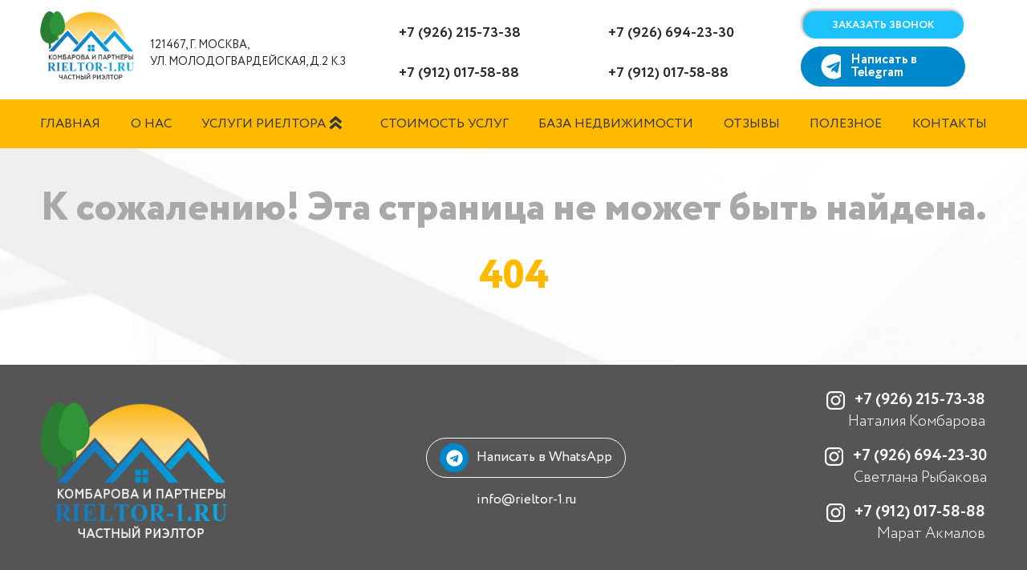

--- FILE ---
content_type: text/html; charset=UTF-8
request_url: https://rieltor-1.ru/tag/kak-najti-rijeltora/
body_size: 10256
content:
<!doctype html>
<html lang="ru-RU">
<head>
	<meta charset="UTF-8">
	<meta name="viewport" content="width=device-width, initial-scale=1">
	<link rel="profile" href="https://gmpg.org/xfn/11">

	<meta name='robots' content='noindex, follow' />

	<!-- This site is optimized with the Yoast SEO Premium plugin v25.3.1 (Yoast SEO v26.6) - https://yoast.com/wordpress/plugins/seo/ -->
	<title>Страница не найдена &#8211; Частный риэлтор в Москве</title>
	<meta property="og:locale" content="ru_RU" />
	<meta property="og:title" content="Страница не найдена &#8211; Частный риэлтор в Москве" />
	<meta property="og:site_name" content="Частный риэлтор в Москве" />
	<script type="application/ld+json" class="yoast-schema-graph">{"@context":"https://schema.org","@graph":[{"@type":"WebSite","@id":"https://rieltor-1.ru/#website","url":"https://rieltor-1.ru/","name":"Частный риэлтор в Москве","description":"Частный риэлтор в Москве - покупка, продажа квартир и комнат, обмен и аренда жилья.","publisher":{"@id":"https://rieltor-1.ru/#organization"},"potentialAction":[{"@type":"SearchAction","target":{"@type":"EntryPoint","urlTemplate":"https://rieltor-1.ru/?s={search_term_string}"},"query-input":{"@type":"PropertyValueSpecification","valueRequired":true,"valueName":"search_term_string"}}],"inLanguage":"ru-RU"},{"@type":"Organization","@id":"https://rieltor-1.ru/#organization","name":"Частный риэлтор в Москве","url":"https://rieltor-1.ru/","logo":{"@type":"ImageObject","inLanguage":"ru-RU","@id":"https://rieltor-1.ru/#/schema/logo/image/","url":"https://rieltor-1.ru/wp-content/uploads/2020/02/logo.png","contentUrl":"https://rieltor-1.ru/wp-content/uploads/2020/02/logo.png","width":300,"height":219,"caption":"Частный риэлтор в Москве"},"image":{"@id":"https://rieltor-1.ru/#/schema/logo/image/"}}]}</script>
	<!-- / Yoast SEO Premium plugin. -->


<style id='wp-img-auto-sizes-contain-inline-css' type='text/css'>
img:is([sizes=auto i],[sizes^="auto," i]){contain-intrinsic-size:3000px 1500px}
/*# sourceURL=wp-img-auto-sizes-contain-inline-css */
</style>
<style id='wp-block-library-inline-css' type='text/css'>
:root{--wp-block-synced-color:#7a00df;--wp-block-synced-color--rgb:122,0,223;--wp-bound-block-color:var(--wp-block-synced-color);--wp-editor-canvas-background:#ddd;--wp-admin-theme-color:#007cba;--wp-admin-theme-color--rgb:0,124,186;--wp-admin-theme-color-darker-10:#006ba1;--wp-admin-theme-color-darker-10--rgb:0,107,160.5;--wp-admin-theme-color-darker-20:#005a87;--wp-admin-theme-color-darker-20--rgb:0,90,135;--wp-admin-border-width-focus:2px}@media (min-resolution:192dpi){:root{--wp-admin-border-width-focus:1.5px}}.wp-element-button{cursor:pointer}:root .has-very-light-gray-background-color{background-color:#eee}:root .has-very-dark-gray-background-color{background-color:#313131}:root .has-very-light-gray-color{color:#eee}:root .has-very-dark-gray-color{color:#313131}:root .has-vivid-green-cyan-to-vivid-cyan-blue-gradient-background{background:linear-gradient(135deg,#00d084,#0693e3)}:root .has-purple-crush-gradient-background{background:linear-gradient(135deg,#34e2e4,#4721fb 50%,#ab1dfe)}:root .has-hazy-dawn-gradient-background{background:linear-gradient(135deg,#faaca8,#dad0ec)}:root .has-subdued-olive-gradient-background{background:linear-gradient(135deg,#fafae1,#67a671)}:root .has-atomic-cream-gradient-background{background:linear-gradient(135deg,#fdd79a,#004a59)}:root .has-nightshade-gradient-background{background:linear-gradient(135deg,#330968,#31cdcf)}:root .has-midnight-gradient-background{background:linear-gradient(135deg,#020381,#2874fc)}:root{--wp--preset--font-size--normal:16px;--wp--preset--font-size--huge:42px}.has-regular-font-size{font-size:1em}.has-larger-font-size{font-size:2.625em}.has-normal-font-size{font-size:var(--wp--preset--font-size--normal)}.has-huge-font-size{font-size:var(--wp--preset--font-size--huge)}.has-text-align-center{text-align:center}.has-text-align-left{text-align:left}.has-text-align-right{text-align:right}.has-fit-text{white-space:nowrap!important}#end-resizable-editor-section{display:none}.aligncenter{clear:both}.items-justified-left{justify-content:flex-start}.items-justified-center{justify-content:center}.items-justified-right{justify-content:flex-end}.items-justified-space-between{justify-content:space-between}.screen-reader-text{border:0;clip-path:inset(50%);height:1px;margin:-1px;overflow:hidden;padding:0;position:absolute;width:1px;word-wrap:normal!important}.screen-reader-text:focus{background-color:#ddd;clip-path:none;color:#444;display:block;font-size:1em;height:auto;left:5px;line-height:normal;padding:15px 23px 14px;text-decoration:none;top:5px;width:auto;z-index:100000}html :where(.has-border-color){border-style:solid}html :where([style*=border-top-color]){border-top-style:solid}html :where([style*=border-right-color]){border-right-style:solid}html :where([style*=border-bottom-color]){border-bottom-style:solid}html :where([style*=border-left-color]){border-left-style:solid}html :where([style*=border-width]){border-style:solid}html :where([style*=border-top-width]){border-top-style:solid}html :where([style*=border-right-width]){border-right-style:solid}html :where([style*=border-bottom-width]){border-bottom-style:solid}html :where([style*=border-left-width]){border-left-style:solid}html :where(img[class*=wp-image-]){height:auto;max-width:100%}:where(figure){margin:0 0 1em}html :where(.is-position-sticky){--wp-admin--admin-bar--position-offset:var(--wp-admin--admin-bar--height,0px)}@media screen and (max-width:600px){html :where(.is-position-sticky){--wp-admin--admin-bar--position-offset:0px}}

/*# sourceURL=wp-block-library-inline-css */
</style><style id='global-styles-inline-css' type='text/css'>
:root{--wp--preset--aspect-ratio--square: 1;--wp--preset--aspect-ratio--4-3: 4/3;--wp--preset--aspect-ratio--3-4: 3/4;--wp--preset--aspect-ratio--3-2: 3/2;--wp--preset--aspect-ratio--2-3: 2/3;--wp--preset--aspect-ratio--16-9: 16/9;--wp--preset--aspect-ratio--9-16: 9/16;--wp--preset--color--black: #000000;--wp--preset--color--cyan-bluish-gray: #abb8c3;--wp--preset--color--white: #ffffff;--wp--preset--color--pale-pink: #f78da7;--wp--preset--color--vivid-red: #cf2e2e;--wp--preset--color--luminous-vivid-orange: #ff6900;--wp--preset--color--luminous-vivid-amber: #fcb900;--wp--preset--color--light-green-cyan: #7bdcb5;--wp--preset--color--vivid-green-cyan: #00d084;--wp--preset--color--pale-cyan-blue: #8ed1fc;--wp--preset--color--vivid-cyan-blue: #0693e3;--wp--preset--color--vivid-purple: #9b51e0;--wp--preset--gradient--vivid-cyan-blue-to-vivid-purple: linear-gradient(135deg,rgb(6,147,227) 0%,rgb(155,81,224) 100%);--wp--preset--gradient--light-green-cyan-to-vivid-green-cyan: linear-gradient(135deg,rgb(122,220,180) 0%,rgb(0,208,130) 100%);--wp--preset--gradient--luminous-vivid-amber-to-luminous-vivid-orange: linear-gradient(135deg,rgb(252,185,0) 0%,rgb(255,105,0) 100%);--wp--preset--gradient--luminous-vivid-orange-to-vivid-red: linear-gradient(135deg,rgb(255,105,0) 0%,rgb(207,46,46) 100%);--wp--preset--gradient--very-light-gray-to-cyan-bluish-gray: linear-gradient(135deg,rgb(238,238,238) 0%,rgb(169,184,195) 100%);--wp--preset--gradient--cool-to-warm-spectrum: linear-gradient(135deg,rgb(74,234,220) 0%,rgb(151,120,209) 20%,rgb(207,42,186) 40%,rgb(238,44,130) 60%,rgb(251,105,98) 80%,rgb(254,248,76) 100%);--wp--preset--gradient--blush-light-purple: linear-gradient(135deg,rgb(255,206,236) 0%,rgb(152,150,240) 100%);--wp--preset--gradient--blush-bordeaux: linear-gradient(135deg,rgb(254,205,165) 0%,rgb(254,45,45) 50%,rgb(107,0,62) 100%);--wp--preset--gradient--luminous-dusk: linear-gradient(135deg,rgb(255,203,112) 0%,rgb(199,81,192) 50%,rgb(65,88,208) 100%);--wp--preset--gradient--pale-ocean: linear-gradient(135deg,rgb(255,245,203) 0%,rgb(182,227,212) 50%,rgb(51,167,181) 100%);--wp--preset--gradient--electric-grass: linear-gradient(135deg,rgb(202,248,128) 0%,rgb(113,206,126) 100%);--wp--preset--gradient--midnight: linear-gradient(135deg,rgb(2,3,129) 0%,rgb(40,116,252) 100%);--wp--preset--font-size--small: 13px;--wp--preset--font-size--medium: 20px;--wp--preset--font-size--large: 36px;--wp--preset--font-size--x-large: 42px;--wp--preset--spacing--20: 0.44rem;--wp--preset--spacing--30: 0.67rem;--wp--preset--spacing--40: 1rem;--wp--preset--spacing--50: 1.5rem;--wp--preset--spacing--60: 2.25rem;--wp--preset--spacing--70: 3.38rem;--wp--preset--spacing--80: 5.06rem;--wp--preset--shadow--natural: 6px 6px 9px rgba(0, 0, 0, 0.2);--wp--preset--shadow--deep: 12px 12px 50px rgba(0, 0, 0, 0.4);--wp--preset--shadow--sharp: 6px 6px 0px rgba(0, 0, 0, 0.2);--wp--preset--shadow--outlined: 6px 6px 0px -3px rgb(255, 255, 255), 6px 6px rgb(0, 0, 0);--wp--preset--shadow--crisp: 6px 6px 0px rgb(0, 0, 0);}:where(.is-layout-flex){gap: 0.5em;}:where(.is-layout-grid){gap: 0.5em;}body .is-layout-flex{display: flex;}.is-layout-flex{flex-wrap: wrap;align-items: center;}.is-layout-flex > :is(*, div){margin: 0;}body .is-layout-grid{display: grid;}.is-layout-grid > :is(*, div){margin: 0;}:where(.wp-block-columns.is-layout-flex){gap: 2em;}:where(.wp-block-columns.is-layout-grid){gap: 2em;}:where(.wp-block-post-template.is-layout-flex){gap: 1.25em;}:where(.wp-block-post-template.is-layout-grid){gap: 1.25em;}.has-black-color{color: var(--wp--preset--color--black) !important;}.has-cyan-bluish-gray-color{color: var(--wp--preset--color--cyan-bluish-gray) !important;}.has-white-color{color: var(--wp--preset--color--white) !important;}.has-pale-pink-color{color: var(--wp--preset--color--pale-pink) !important;}.has-vivid-red-color{color: var(--wp--preset--color--vivid-red) !important;}.has-luminous-vivid-orange-color{color: var(--wp--preset--color--luminous-vivid-orange) !important;}.has-luminous-vivid-amber-color{color: var(--wp--preset--color--luminous-vivid-amber) !important;}.has-light-green-cyan-color{color: var(--wp--preset--color--light-green-cyan) !important;}.has-vivid-green-cyan-color{color: var(--wp--preset--color--vivid-green-cyan) !important;}.has-pale-cyan-blue-color{color: var(--wp--preset--color--pale-cyan-blue) !important;}.has-vivid-cyan-blue-color{color: var(--wp--preset--color--vivid-cyan-blue) !important;}.has-vivid-purple-color{color: var(--wp--preset--color--vivid-purple) !important;}.has-black-background-color{background-color: var(--wp--preset--color--black) !important;}.has-cyan-bluish-gray-background-color{background-color: var(--wp--preset--color--cyan-bluish-gray) !important;}.has-white-background-color{background-color: var(--wp--preset--color--white) !important;}.has-pale-pink-background-color{background-color: var(--wp--preset--color--pale-pink) !important;}.has-vivid-red-background-color{background-color: var(--wp--preset--color--vivid-red) !important;}.has-luminous-vivid-orange-background-color{background-color: var(--wp--preset--color--luminous-vivid-orange) !important;}.has-luminous-vivid-amber-background-color{background-color: var(--wp--preset--color--luminous-vivid-amber) !important;}.has-light-green-cyan-background-color{background-color: var(--wp--preset--color--light-green-cyan) !important;}.has-vivid-green-cyan-background-color{background-color: var(--wp--preset--color--vivid-green-cyan) !important;}.has-pale-cyan-blue-background-color{background-color: var(--wp--preset--color--pale-cyan-blue) !important;}.has-vivid-cyan-blue-background-color{background-color: var(--wp--preset--color--vivid-cyan-blue) !important;}.has-vivid-purple-background-color{background-color: var(--wp--preset--color--vivid-purple) !important;}.has-black-border-color{border-color: var(--wp--preset--color--black) !important;}.has-cyan-bluish-gray-border-color{border-color: var(--wp--preset--color--cyan-bluish-gray) !important;}.has-white-border-color{border-color: var(--wp--preset--color--white) !important;}.has-pale-pink-border-color{border-color: var(--wp--preset--color--pale-pink) !important;}.has-vivid-red-border-color{border-color: var(--wp--preset--color--vivid-red) !important;}.has-luminous-vivid-orange-border-color{border-color: var(--wp--preset--color--luminous-vivid-orange) !important;}.has-luminous-vivid-amber-border-color{border-color: var(--wp--preset--color--luminous-vivid-amber) !important;}.has-light-green-cyan-border-color{border-color: var(--wp--preset--color--light-green-cyan) !important;}.has-vivid-green-cyan-border-color{border-color: var(--wp--preset--color--vivid-green-cyan) !important;}.has-pale-cyan-blue-border-color{border-color: var(--wp--preset--color--pale-cyan-blue) !important;}.has-vivid-cyan-blue-border-color{border-color: var(--wp--preset--color--vivid-cyan-blue) !important;}.has-vivid-purple-border-color{border-color: var(--wp--preset--color--vivid-purple) !important;}.has-vivid-cyan-blue-to-vivid-purple-gradient-background{background: var(--wp--preset--gradient--vivid-cyan-blue-to-vivid-purple) !important;}.has-light-green-cyan-to-vivid-green-cyan-gradient-background{background: var(--wp--preset--gradient--light-green-cyan-to-vivid-green-cyan) !important;}.has-luminous-vivid-amber-to-luminous-vivid-orange-gradient-background{background: var(--wp--preset--gradient--luminous-vivid-amber-to-luminous-vivid-orange) !important;}.has-luminous-vivid-orange-to-vivid-red-gradient-background{background: var(--wp--preset--gradient--luminous-vivid-orange-to-vivid-red) !important;}.has-very-light-gray-to-cyan-bluish-gray-gradient-background{background: var(--wp--preset--gradient--very-light-gray-to-cyan-bluish-gray) !important;}.has-cool-to-warm-spectrum-gradient-background{background: var(--wp--preset--gradient--cool-to-warm-spectrum) !important;}.has-blush-light-purple-gradient-background{background: var(--wp--preset--gradient--blush-light-purple) !important;}.has-blush-bordeaux-gradient-background{background: var(--wp--preset--gradient--blush-bordeaux) !important;}.has-luminous-dusk-gradient-background{background: var(--wp--preset--gradient--luminous-dusk) !important;}.has-pale-ocean-gradient-background{background: var(--wp--preset--gradient--pale-ocean) !important;}.has-electric-grass-gradient-background{background: var(--wp--preset--gradient--electric-grass) !important;}.has-midnight-gradient-background{background: var(--wp--preset--gradient--midnight) !important;}.has-small-font-size{font-size: var(--wp--preset--font-size--small) !important;}.has-medium-font-size{font-size: var(--wp--preset--font-size--medium) !important;}.has-large-font-size{font-size: var(--wp--preset--font-size--large) !important;}.has-x-large-font-size{font-size: var(--wp--preset--font-size--x-large) !important;}
/*# sourceURL=global-styles-inline-css */
</style>

<style id='classic-theme-styles-inline-css' type='text/css'>
/*! This file is auto-generated */
.wp-block-button__link{color:#fff;background-color:#32373c;border-radius:9999px;box-shadow:none;text-decoration:none;padding:calc(.667em + 2px) calc(1.333em + 2px);font-size:1.125em}.wp-block-file__button{background:#32373c;color:#fff;text-decoration:none}
/*# sourceURL=/wp-includes/css/classic-themes.min.css */
</style>
<link rel='stylesheet' id='contact-form-7-css' href='https://rieltor-1.ru/wp-content/plugins/contact-form-7/includes/css/styles.css' type='text/css' media='all' />
<link rel='stylesheet' id='realtor-style-css' href='https://rieltor-1.ru/wp-content/themes/realtor/style.css' type='text/css' media='all' />
<link rel='stylesheet' id='realtor-style-sidr-css' href='https://rieltor-1.ru/wp-content/themes/realtor/css/jquery.sidr.light.min.css' type='text/css' media='all' />
<link rel='stylesheet' id='realtor-style-magnific-css' href='https://rieltor-1.ru/wp-content/themes/realtor/css/magnific-popup.css' type='text/css' media='all' />
<link rel='stylesheet' id='realtor-slick-css' href='https://rieltor-1.ru/wp-content/themes/realtor/css/slick.css' type='text/css' media='all' />
<link rel='stylesheet' id='realtor-style-main-css' href='https://rieltor-1.ru/wp-content/themes/realtor/css/style.css' type='text/css' media='all' />
<link rel='stylesheet' id='realtor-style-redesign-css' href='https://rieltor-1.ru/wp-content/themes/realtor/css/style-redesign.css' type='text/css' media='all' />
<script type="text/javascript" src="https://rieltor-1.ru/wp-includes/js/jquery/jquery.min.js" id="jquery-core-js"></script>
<script type="text/javascript" src="https://rieltor-1.ru/wp-includes/js/jquery/jquery-migrate.min.js" id="jquery-migrate-js"></script>
<link rel="https://api.w.org/" href="https://rieltor-1.ru/wp-json/" /><meta name="generator" content="WordPress 6.9" />
<link rel="icon" href="https://rieltor-1.ru/wp-content/uploads/2020/02/favicon.png" sizes="32x32" />
<link rel="icon" href="https://rieltor-1.ru/wp-content/uploads/2020/02/favicon.png" sizes="192x192" />
<link rel="apple-touch-icon" href="https://rieltor-1.ru/wp-content/uploads/2020/02/favicon.png" />
<meta name="msapplication-TileImage" content="https://rieltor-1.ru/wp-content/uploads/2020/02/favicon.png" />
		<style type="text/css" id="wp-custom-css">
			.page-template-page-about-us .advantages-blocks .advantages-block{
	     padding: 0; 
   background: none;
  
}
.page-template-page-about-us .team-block .employee-title{
	padding: 0 0 15px 0;
	    font-size: 24px;
    font-weight: 700;
}
.cooperation-person img {
   
    bottom: -240px;
   
}
.single-post .site-main-page{padding-bottom: 0;}
.single-post .consult-second-block{margin-top: 0;}
.page-template-page-about-us .conclusion .content-inner{padding-bottom:200px;}
.page-template-page-base-realty .consult-second-block {
    margin-top: -155px;
}

.page-template-page-base-realty .reviews-block {
    padding-bottom: 180px;
}


@media (max-width: 992px){
	.page-template-page-base-realty .reviews-block {
    padding-bottom: 220px;
}
	.page-template-page-base-realty .consult-second-block {
    margin-top: -220px;
}
	.page-template-home-redesign .services-block {
       margin-top: -140px;
		        padding: 200px 0 120px 0;
}
	.page-template-home-redesign .staff-block {
    padding: 90px 0 205px 0;
   
}
	.page-template-home-redesign .advantages-block {
    padding: 120px 0 153px 0;
}
	 .consult-one-person {
    position: absolute;
    bottom: -70px;
    right: -170px;
}
	.cooperation-person img {
    height: 300px;
    bottom: -300px;
    right: -120px;
}
	.page-template-home-redesign .blocks-col {
    width: 100%;
    padding: 15px 0;
    padding-bottom: 10px;
}
	.page-template-home-redesign .blocks-row {
    flex-direction: column;
    padding-top: 0px;
    padding-bottom: 0px;
}
	.page-template-home-redesign .block__main-title {
   
    padding-top: 60px;
}
		.cooperation-result-text p br, .first-screen-person-mobile_text br{display:none;}
	.page-template-home-redesign2 .first-screen {
    padding-top: 60px;
    padding-bottom: 0;
   
    clip-path: none;
   
}
	.page-template-home-redesign2 .first-screen-person-mobile img {
    max-width: 100%;
    /* margin-bottom: 10px; */
    margin-bottom: -7px;
}
	.you-sell-appartment .block__main-title br{display:none}
	.block__main-title {
   
    padding-top: 80px;
}
}



@media (max-width: 780px){
	.page-template-page-about-us .team-block .employee-title{

	    font-size: 18px;
   
}
	.grid-info-v2 .grid-info-v2__title-1 br{display:none;}
	.page-template-page-base-realty .reviews-block {
    padding-bottom: 180px;
}
	.page-template-page-about-us .consult-second-block{
		    margin-top: -240px;
	}
}


.realty-base + .promo-block {
    margin-top: -160px;
	padding-bottom: 150px;
}

@media (max-width: 500px){
		.page-template-page-about-us .team-block .employee-title{

	    font-size: 17px;
   
}
	.page-template-page-base-realty .consult-second-block {
    margin-top: -285px;
}
	.page-template-page-base-realty .reviews-block {
    padding-bottom: 240px;
}
	.page-template-page-about-us .conclusion .content-inner{padding-bottom:300px;}
.page-template-page-about-us .consult-second-block {
    margin-top: -280px;
}
	.you-sell-appartment .block__main-title {
    padding-top:0;
}
	.causes  .blocks-row .blocks-col {margin-bottom:20px;}
	.page-template-home-redesign  .services-block .block__main-title {
    padding-top: 0;
}
	.page-template-home-redesign .services-block {
    margin-top: -180px;
    padding: 180px 0 120px 0;
}
	.cooperation-person img {
      bottom: -240px;
    right: -50px;
}
	 .consult-one-person {
    max-width: 300px;
    right: 30px;
    bottom: -70px;
}
	.advantages-block {
    padding: 0 0 153px 0;
}
.services-block {
       margin-top: -140px;
	    padding: 140px 0 90px 0;
}
	.you-sell-appartment__info-row:nth-child(even) {
       flex-direction: column-reverse;
		padding:20px 0;
}
	.single-team-block__advant{margin: 55px 0 0 0;}
	.single-team-block__advant-item{
		    margin: 0 auto 35px;
    padding: 0 15px;
	}
	.advantages-item-wrapper {
    font-size: 18px;
   
}
	.advantages-item-title {
		font-size: 20px;}
	.page-template-home-redesign .advantages-block .block__block-shadow {
   
    padding: 20px;
}
	.page-template-home-redesign  .advantages-block .block__general-list li::before {
    height: 15px;
    width: 15px;
    left: 4px;
    top: 4px;
}
	.page-template-home-redesign .advantages-block .block__general-list li::after {
    height: 5px;
    width: 5px;
    left: 9px;
    top: 9px;
   
}
	.page-template-home-redesign .advantages-block .block__general-list li {
    padding-left: 35px;
}
	.page-template-home-redesign .consult-third .block__main-subtitle {
    font-size: 18px;
}
	.page-template-home-redesign .consult-third .privacy-policy-agree {
   
    font-size: 16px;
   
}
	.employees .block__general-text {
    font-size: 18px;
}
}
.title-line.title-center:after {

    top: 100%;
}		</style>
		</head>

<body class="error404 wp-custom-logo wp-theme-realtor hfeed no-sidebar">
	<div id="page" class="site">
		<header id="masthead" class="site-header">
			<div class="header-top">
				<div class="wrapper">
					<div class="row">
						<div class="div-12">
							<div class="header-top-blocks">
								<a href="https://rieltor-1.ru/" class="custom-logo-link" rel="home"><img width="300" height="219" src="https://rieltor-1.ru/wp-content/uploads/2020/02/logo.png" class="custom-logo" alt="Частный риэлтор в Москве" decoding="async" fetchpriority="high" title="Как найти хорошего риэлтора.  Срочно нужен хороший риэлтор" /></a>								<div class="contacts-header">
									<ul class="contacts-social">
										
											<li class="contact-item">
												<a href="https://rieltor-1.ru/#" class="od-link">
													<svg class="svg-icon svg-od"><use xlink:href="https://rieltor-1.ru/wp-content/themes/realtor/img/sprite.svg#odnoklassniki"></use></svg>

												</a>
											</li>

																				
											<li class="contact-item">
												<a href="https://rieltor-1.ru/#" class="vk-link">
													<svg class="svg-icon svg-vk"><use xlink:href="https://rieltor-1.ru/wp-content/themes/realtor/img/sprite.svg#vk"></use></svg>

												</a>
											</li>

																				
											<li class="contact-item">
												<a href="https://instagram.com/rieltor_nataliia_kombarova" class="instagram-link">
													<svg class="svg-icon svg-instagram"><use xlink:href="https://rieltor-1.ru/wp-content/themes/realtor/img/sprite.svg#instagram"></use></svg>

												</a>
											</li>

										



									</ul>
									
										<div class="address">121467, г. Москва,<br> ул. Молодогвардейская, д.2 к.3</div>

																	</div>
								<div class="telephones">
									<ul class="telephones-list">


										
											<li class="telephone-item">
												<a href="tel:+7 (926) 215-73-38" class="tel-link">
													<svg class="svg-icon svg-tel"><use xlink:href="https://rieltor-1.ru/wp-content/themes/realtor/img/sprite.svg#tel"></use></svg>
													+7 (926) 215-73-38												</a>
											</li>

																				
											<li class="telephone-item">
												<a href="tel:+7 (926) 694-23-30" class="tel-link">
													<svg class="svg-icon svg-tel"><use xlink:href="https://rieltor-1.ru/wp-content/themes/realtor/img/sprite.svg#tel"></use></svg>
													+7 (926) 694-23-30												</a>
											</li>

										
										
											<li class="telephone-item">
												<a href="tel:+7 (912) 017-58-88" class="tel-link">
													<svg class="svg-icon svg-tel"><use xlink:href="https://rieltor-1.ru/wp-content/themes/realtor/img/sprite.svg#tel"></use></svg>
													+7 (912) 017-58-88												</a>
											</li>

										

										
											<li class="telephone-item">
												<a href="tel:+7 (912) 017-58-88" class="tel-link">
													<svg class="svg-icon svg-tel"><use xlink:href="https://rieltor-1.ru/wp-content/themes/realtor/img/sprite.svg#tel"></use></svg>
													+7 (912) 017-58-88												</a>
											</li>

																			</ul>
									<div class="contacts-header-2">
										<a href="#order-tel" class="js-pop-up button-type-4">
											Заказать звонок										</a>
																															<a href="https://t.me/Kombarova_Natallia" class="block__button block__button-wa">Написать в Telegram</a>
																			</div>

								</div>

							</div>
						</div>
					</div>
				</div>
			</div>

			<div class="menu-container">
				<div class="wrapper">
					<nav id="site-navigation" class="main-navigation">
						<div class="hamburger hamburger--slider js-hamburger">
							<div class="hamburger-box">
								<div class="hamburger-inner"></div>
							</div>
						</div>
						<div class="menu-general"><ul id="primary-menu" class="menu"><li id="menu-item-7" class="menu-item menu-item-type-custom menu-item-object-custom menu-item-home menu-item-7"><a href="http://rieltor-1.ru/">ГЛАВНАЯ</a></li>
<li id="menu-item-169" class="menu-item menu-item-type-post_type menu-item-object-page menu-item-169"><a href="https://rieltor-1.ru/o-nas/">О НАС</a></li>
<li id="menu-item-10" class="menu-item menu-item-type-custom menu-item-object-custom menu-item-has-children menu-item-10"><a href="#">УСЛУГИ РИЕЛТОРА</a>
<ul class="sub-menu">
	<li id="menu-item-224" class="menu-item menu-item-type-taxonomy menu-item-object-service_category menu-item-224"><a href="https://rieltor-1.ru/service-category/prodaga-kvartiry/">Продажа квартиры</a></li>
	<li id="menu-item-225" class="menu-item menu-item-type-taxonomy menu-item-object-service_category menu-item-225"><a href="https://rieltor-1.ru/service-category/kupit-kvartiru/">Купить квартиру</a></li>
	<li id="menu-item-1541" class="menu-item menu-item-type-taxonomy menu-item-object-service_category menu-item-1541"><a href="https://rieltor-1.ru/service-category/srochnyj-vykup-kvartir/">Срочный выкуп квартир</a></li>
	<li id="menu-item-226" class="menu-item menu-item-type-taxonomy menu-item-object-service_category menu-item-226"><a href="https://rieltor-1.ru/service-category/alternativnaya-sdelka/">Альтернативная сделка</a></li>
	<li id="menu-item-227" class="menu-item menu-item-type-taxonomy menu-item-object-service_category menu-item-227"><a href="https://rieltor-1.ru/service-category/obmen/">Обмен</a></li>
	<li id="menu-item-267" class="menu-item menu-item-type-taxonomy menu-item-object-service_category menu-item-267"><a href="https://rieltor-1.ru/service-category/soprovozhdenie-sdelki/">Сопровождение сделки</a></li>
	<li id="menu-item-1668" class="menu-item menu-item-type-post_type menu-item-object-page menu-item-1668"><a href="https://rieltor-1.ru/mo/">Риэлтор в Московской области</a></li>
	<li id="menu-item-268" class="menu-item menu-item-type-taxonomy menu-item-object-service_category menu-item-268"><a href="https://rieltor-1.ru/service-category/rieltorskie-uslugi-po-arende-nedvizhimosti/">Аренда</a></li>
	<li id="menu-item-269" class="menu-item menu-item-type-taxonomy menu-item-object-service_category menu-item-269"><a href="https://rieltor-1.ru/service-category/pomoshh-v-oformlenii-ipoteki/">Помощь в оформлении ипотеки</a></li>
	<li id="menu-item-270" class="menu-item menu-item-type-taxonomy menu-item-object-service_category menu-item-270"><a href="https://rieltor-1.ru/service-category/po-moskovoskoj-oblasti/">По Московоской области</a></li>
	<li id="menu-item-1669" class="menu-item menu-item-type-post_type menu-item-object-post menu-item-1669"><a href="https://rieltor-1.ru/bez-rubriki/chastnyj-rieltor-kombarova-nataliya-mikhaylovna/">Частный риэлтор</a></li>
</ul>
</li>
<li id="menu-item-266" class="menu-item menu-item-type-custom menu-item-object-custom menu-item-266"><a href="http://rieltor-1.ru/bez-rubriki/stoimost-uslug/">СТОИМОСТЬ УСЛУГ</a></li>
<li id="menu-item-129" class="menu-item menu-item-type-post_type menu-item-object-page menu-item-129"><a href="https://rieltor-1.ru/baza-nedvizhimosti/">БАЗА НЕДВИЖИМОСТИ</a></li>
<li id="menu-item-12" class="menu-item menu-item-type-custom menu-item-object-custom menu-item-12"><a href="/#feedback">ОТЗЫВЫ</a></li>
<li id="menu-item-222" class="menu-item menu-item-type-taxonomy menu-item-object-category menu-item-222"><a href="https://rieltor-1.ru/category/poleznoe/">ПОЛЕЗНОЕ</a></li>
<li id="menu-item-229" class="menu-item menu-item-type-post_type menu-item-object-page menu-item-229"><a href="https://rieltor-1.ru/kontakty/">КОНТАКТЫ</a></li>
</ul></div>					</nav><!-- #site-navigation -->
				</div>
			</div>
			
			
          <!-- Yandex.Metrika counter -->
<script type="text/javascript" >
var yaParams = {ip: "3.139.234.69"};
   (function(m,e,t,r,i,k,a){m[i]=m[i]||function(){(m[i].a=m[i].a||[]).push(arguments)};
   m[i].l=1*new Date();k=e.createElement(t),a=e.getElementsByTagName(t)[0],k.async=1,k.src=r,a.parentNode.insertBefore(k,a)})
   (window, document, "script", "https://mc.yandex.ru/metrika/tag.js", "ym");

   ym(62383630, "init", {
		 		params:window.yaParams,
        clickmap:true,
        trackLinks:true,
        accurateTrackBounce:true,
        webvisor:true
   });
</script>
<noscript><div><img src="https://mc.yandex.ru/watch/62383630" style="position:absolute; left:-9999px;" alt="" /></div></noscript>
<!-- /Yandex.Metrika counter -->

		</header><!-- #masthead -->

		<div id="content" class="site-content">

<div id="primary" class="content-area">
	<main id="main" class="site-main site-main-page">
		<div class="wrapper">
			<section class="error-404 not-found">
				<h1 class="page-title center-text page-title-color-2">К сожалению! Эта страница не может быть найдена.</h1>
				<h2 class="page-title center-text">404</h2>
			</section><!-- .error-404 -->
		</div>
	</main><!-- #main -->
</div><!-- #primary -->


</div><!-- #content -->

<footer id="colophon" class="site-footer footer-re">
<div class="footer-bottom">
		<div class="wrapper">
			<div class="footer-bottom-blocks">
				<a href="https://rieltor-1.ru/" class="custom-logo-link" rel="home"><img width="255" height="185" src="https://rieltor-1.ru/wp-content/uploads/2020/02/logo-footer.png" class="footer_logo" alt="Частный риэлтор в Москве" decoding="async" loading="lazy" title="Как найти хорошего риэлтора.  Срочно нужен хороший риэлтор" /></a>
				<div class="footer-re-contact-mail">
											<a href="https://wa.me/79262157338" class="block__button block__button-wa">Написать в WhatsApp</a>
					
					 
						
						<a href="mailto:info@rieltor-1.ru" class="email-link">info@rieltor-1.ru</a>

									</div>

				<div class="telephones">
					<ul class="telephones-list">


						
							<li class="telephone-item">
								<div class="telephone-links-wrapper">

																			<a href="https://instagram.com/rieltor_nataliia_kombarova" class="icon-link"><img src="https://rieltor-1.ru/wp-content/uploads/2021/02/icon-instagram.png"></a>
									
									<a href="tel:+7 (926) 215-73-38" class="tel-link">+7 (926) 215-73-38</a>
								</div>

																	<p class="telephone-person-name">Наталия Комбарова</p>
															</li>

												
							<li class="telephone-item">
								<div class="telephone-links-wrapper">
									
																			<a href="https://www.instagram.com" class="icon-link"><img src="https://rieltor-1.ru/wp-content/uploads/2021/02/icon-instagram.png"></a>
									
									<a href="tel:+7 (926) 694-23-30" class="tel-link">+7 (926) 694-23-30</a>
								</div>


																	<p class="telephone-person-name">Светлана Рыбакова</p>
															</li>

						
						
							<li class="telephone-item">
								<div class="telephone-links-wrapper">

																			<a href="https://www.instagram.com" class="icon-link"><img src="https://rieltor-1.ru/wp-content/uploads/2021/02/icon-instagram.png"></a>
									
									<a href="tel:+7 (912) 017-58-88" class="tel-link">+7 (912) 017-58-88</a>
								</div>

																	<p class="telephone-person-name">Марат Акмалов</p>
															</li>

											</ul>

				</div>

			</div>
		</div>
	</div>
	<div class="footer-top">
		<div class="menu-footer-container">	
			<div class="wrapper">	

				<div class="menu-general"><ul id="primary-menu" class="menu"><li class="menu-item menu-item-type-custom menu-item-object-custom menu-item-home menu-item-7"><a href="http://rieltor-1.ru/">ГЛАВНАЯ</a></li>
<li class="menu-item menu-item-type-post_type menu-item-object-page menu-item-169"><a href="https://rieltor-1.ru/o-nas/">О НАС</a></li>
<li class="menu-item menu-item-type-custom menu-item-object-custom menu-item-10"><a href="#">УСЛУГИ РИЕЛТОРА</a></li>
<li class="menu-item menu-item-type-custom menu-item-object-custom menu-item-266"><a href="http://rieltor-1.ru/bez-rubriki/stoimost-uslug/">СТОИМОСТЬ УСЛУГ</a></li>
<li class="menu-item menu-item-type-post_type menu-item-object-page menu-item-129"><a href="https://rieltor-1.ru/baza-nedvizhimosti/">БАЗА НЕДВИЖИМОСТИ</a></li>
<li class="menu-item menu-item-type-custom menu-item-object-custom menu-item-12"><a href="/#feedback">ОТЗЫВЫ</a></li>
<li class="menu-item menu-item-type-taxonomy menu-item-object-category menu-item-222"><a href="https://rieltor-1.ru/category/poleznoe/">ПОЛЕЗНОЕ</a></li>
<li class="menu-item menu-item-type-post_type menu-item-object-page menu-item-229"><a href="https://rieltor-1.ru/kontakty/">КОНТАКТЫ</a></li>
</ul></div>			</div>
		</div>
	</div>
	<div class="footer-middle">	
		<div class="wrapper">
			<div class="menu-footer-blocks">
				<div class="footer-menu-block"><ul id="footer-menu-1" class="menu"><li id="menu-item-499" class="menu-item menu-item-type-taxonomy menu-item-object-service_category menu-item-499"><a href="https://rieltor-1.ru/service-category/uslugi-rieltora-pri-prodazhe-kvartiry/">Услуги риэлтора при продаже квартиры</a></li>
<li id="menu-item-500" class="menu-item menu-item-type-taxonomy menu-item-object-service_category menu-item-500"><a href="https://rieltor-1.ru/service-category/uslugi-rieltora-pri-pokupke-kvartiry/">Услуги риэлтора при покупке квартиры</a></li>
<li id="menu-item-501" class="menu-item menu-item-type-taxonomy menu-item-object-service_category menu-item-501"><a href="https://rieltor-1.ru/service-category/rieltor-soprovozhdenie-sdelki-s-nedvizhimostyu/">Риэлтор сопровождение сделки с недвижимостью</a></li>
<li id="menu-item-515" class="menu-item menu-item-type-taxonomy menu-item-object-service_category menu-item-515"><a href="https://rieltor-1.ru/service-category/prodat-odnokomnatnuyu-kvartiru/">Продать однокомнатную квартиру</a></li>
<li id="menu-item-524" class="menu-item menu-item-type-taxonomy menu-item-object-service_category menu-item-524"><a href="https://rieltor-1.ru/service-category/pomoshh-v-oformlenii-ipoteki/">Помощь в оформлении ипотеки</a></li>
<li id="menu-item-525" class="menu-item menu-item-type-taxonomy menu-item-object-service_category menu-item-525"><a href="https://rieltor-1.ru/service-category/po-moskovoskoj-oblasti/">По Московоской области</a></li>
<li id="menu-item-536" class="menu-item menu-item-type-taxonomy menu-item-object-service_category menu-item-536"><a href="https://rieltor-1.ru/service-category/prodat-kvartiru-s-dolgami/">Продать квартиру с долгами</a></li>
</ul></div>				<div class="footer-menu-block"><ul id="footer-menu-2" class="menu"><li id="menu-item-518" class="menu-item menu-item-type-taxonomy menu-item-object-service_category menu-item-518"><a href="https://rieltor-1.ru/service-category/prodaga-kvartiry/">Продажа квартиры</a></li>
<li id="menu-item-519" class="menu-item menu-item-type-taxonomy menu-item-object-service_category menu-item-519"><a href="https://rieltor-1.ru/service-category/kupit-kvartiru/">Купить квартиру</a></li>
<li id="menu-item-502" class="menu-item menu-item-type-taxonomy menu-item-object-service_category menu-item-502"><a href="https://rieltor-1.ru/service-category/obmen-kvartir/">Обмен квартир</a></li>
<li id="menu-item-503" class="menu-item menu-item-type-taxonomy menu-item-object-service_category menu-item-503"><a href="https://rieltor-1.ru/service-category/alternativnaya-sdelka-kupli-prodazhi/">Альтернативная сделка купли продажи</a></li>
<li id="menu-item-504" class="menu-item menu-item-type-taxonomy menu-item-object-service_category menu-item-504"><a href="https://rieltor-1.ru/service-category/rieltorskie-uslugi-po-arende-zhilye-i-kommercheskie-pomeshheniya/">Аренда недвижимости</a></li>
<li id="menu-item-516" class="menu-item menu-item-type-taxonomy menu-item-object-service_category menu-item-516"><a href="https://rieltor-1.ru/service-category/prodat-dvuhkomnatnuyu-kvartiru/">Продать двухкомнатную квартиру</a></li>
<li id="menu-item-537" class="menu-item menu-item-type-taxonomy menu-item-object-service_category menu-item-537"><a href="https://rieltor-1.ru/service-category/sostavlenie-dogovorov-rieltor/">Составление договоров риэлтором</a></li>
</ul></div>				<div class="footer-menu-block"><ul id="footer-menu-3" class="menu"><li id="menu-item-520" class="menu-item menu-item-type-taxonomy menu-item-object-service_category menu-item-520"><a href="https://rieltor-1.ru/service-category/alternativnaya-sdelka/">Альтернативная сделка</a></li>
<li id="menu-item-521" class="menu-item menu-item-type-taxonomy menu-item-object-service_category menu-item-521"><a href="https://rieltor-1.ru/service-category/obmen/">Обмен</a></li>
<li id="menu-item-508" class="menu-item menu-item-type-taxonomy menu-item-object-service_category menu-item-508"><a href="https://rieltor-1.ru/service-category/pomoshh-rieltora-pri-pokupke-kvartiry-v-ipoteku/">Помощь риэлтора при покупке</a></li>
<li id="menu-item-509" class="menu-item menu-item-type-taxonomy menu-item-object-service_category menu-item-509"><a href="https://rieltor-1.ru/service-category/prodat-kvartiru-v-ipoteke/">Продать квартиру в ипотеке</a></li>
<li id="menu-item-510" class="menu-item menu-item-type-taxonomy menu-item-object-service_category menu-item-510"><a href="https://rieltor-1.ru/service-category/prodat-komnatu-v-kommunalnoy-kvartire/">Продать комнату в квартире</a></li>
<li id="menu-item-517" class="menu-item menu-item-type-taxonomy menu-item-object-service_category menu-item-517"><a href="https://rieltor-1.ru/service-category/prodat-trehkomnatnuyu-kvartiru/">Продать 3 комнатную квартиру</a></li>
<li id="menu-item-1670" class="menu-item menu-item-type-post_type menu-item-object-page menu-item-1670"><a href="https://rieltor-1.ru/mo/">Риэлтор в Московской области</a></li>
</ul></div>				<div class="footer-menu-block"><ul id="footer-menu-4" class="menu"><li id="menu-item-522" class="menu-item menu-item-type-taxonomy menu-item-object-service_category menu-item-522"><a href="https://rieltor-1.ru/service-category/soprovozhdenie-sdelki/">Сопровождение сделки</a></li>
<li id="menu-item-511" class="menu-item menu-item-type-taxonomy menu-item-object-service_category menu-item-511"><a href="https://rieltor-1.ru/service-category/prodat-dolyu-v-kvartire/">Продать долю в квартире</a></li>
<li id="menu-item-512" class="menu-item menu-item-type-taxonomy menu-item-object-service_category menu-item-512"><a href="https://rieltor-1.ru/service-category/srochno-prodat-kvartiru/">Срочно продать квартиру</a></li>
<li id="menu-item-513" class="menu-item menu-item-type-taxonomy menu-item-object-service_category menu-item-513"><a href="https://rieltor-1.ru/service-category/prodat-kvartiru-v-moskve-vtorichnyj-rynok/">Продать квартиру вторичный рынок в Москве</a></li>
<li id="menu-item-514" class="menu-item menu-item-type-taxonomy menu-item-object-service_category menu-item-514"><a href="https://rieltor-1.ru/service-category/prodat-odnokomnatnuyu-kvartiru/">Продать однокомнатную квартиру</a></li>
<li id="menu-item-523" class="menu-item menu-item-type-taxonomy menu-item-object-service_category menu-item-523"><a href="https://rieltor-1.ru/service-category/rieltorskie-uslugi-po-arende-nedvizhimosti/">Риэлторские услуги по аренде недвижимости</a></li>
</ul></div>			</div>
		</div>
	</div>
	<div class="site-info">
		<div class="wrapper">
			<div class="site-info-blocks">
				<div class="site-info-block">

					2026 © Все права защищены				</div>
				<div class="site-info-block">
					<a href="https://rieltor-1.ru/privacy-policy/">Политика конфиденциальности</a>
				</div>
				<div class="site-info-block">
					<p>
						Создание сайтов Веб-студия						<a href="http://agtesla.ru">
							“Тесла”						</a>

					</p>
					
				</div>
			</div>
		</div>

		
	</div><!-- .site-info -->
</footer><!-- #colophon -->
</div><!-- #page -->
<div id="order-tel" class="white-popup popup order-pop-up mfp-hide mfp-zoom-out">

	<div class="header-popup">
		<h5 class="title-mini title-line title-center">
			Заполните форму		</h5>
		<p class="header-popup-subtitle">Я свяжусь с Вами в ближайшее время и отвечу на все интересующие Вас вопросы.</p>
	</div>

	<div class="content-pop-up">

		
<div class="wpcf7 no-js" id="wpcf7-f228-o1" lang="ru-RU" dir="ltr" data-wpcf7-id="228">
<div class="screen-reader-response"><p role="status" aria-live="polite" aria-atomic="true"></p> <ul></ul></div>
<form action="/tag/kak-najti-rijeltora/#wpcf7-f228-o1" method="post" class="wpcf7-form init form-type-2" aria-label="Контактная форма" novalidate="novalidate" data-status="init">
<fieldset class="hidden-fields-container"><input type="hidden" name="_wpcf7" value="228" /><input type="hidden" name="_wpcf7_version" value="6.1.4" /><input type="hidden" name="_wpcf7_locale" value="ru_RU" /><input type="hidden" name="_wpcf7_unit_tag" value="wpcf7-f228-o1" /><input type="hidden" name="_wpcf7_container_post" value="0" /><input type="hidden" name="_wpcf7_posted_data_hash" value="" /><input type="hidden" name="_wpcf7_recaptcha_response" value="" />
</fieldset>
<p><span class="wpcf7-form-control-wrap" data-name="your-name"><input size="40" maxlength="400" class="wpcf7-form-control wpcf7-text wpcf7-validates-as-required block__general-input" aria-required="true" aria-invalid="false" placeholder="Ваше имя" value="" type="text" name="your-name" /></span><br />
<span class="wpcf7-form-control-wrap" data-name="your-tel"><input size="40" maxlength="400" class="wpcf7-form-control wpcf7-tel wpcf7-validates-as-required wpcf7-text wpcf7-validates-as-tel block__general-input" aria-required="true" aria-invalid="false" placeholder="Ваш телефон" value="" type="tel" name="your-tel" /></span><br />
<input class="wpcf7-form-control wpcf7-submit has-spinner block__button block__button-orange" type="submit" value="Отправить" />
</p>
<p class="privacy-policy-agree"><br />
<input type="checkbox" class="block__general-checkbox" checked="" /><span>Даю согласие на обработку&nbsp;<a href="/privacy-policy">персональных данных.</a></span>
</p><div class="wpcf7-response-output" aria-hidden="true"></div>
</form>
</div>
	</div>
</div>
<script type="speculationrules">
{"prefetch":[{"source":"document","where":{"and":[{"href_matches":"/*"},{"not":{"href_matches":["/wp-*.php","/wp-admin/*","/wp-content/uploads/*","/wp-content/*","/wp-content/plugins/*","/wp-content/themes/realtor/*","/*\\?(.+)"]}},{"not":{"selector_matches":"a[rel~=\"nofollow\"]"}},{"not":{"selector_matches":".no-prefetch, .no-prefetch a"}}]},"eagerness":"conservative"}]}
</script>
<script type="text/javascript" src="https://rieltor-1.ru/wp-includes/js/dist/hooks.min.js" id="wp-hooks-js"></script>
<script type="text/javascript" src="https://rieltor-1.ru/wp-includes/js/dist/i18n.min.js" id="wp-i18n-js"></script>
<script type="text/javascript" id="wp-i18n-js-after">
/* <![CDATA[ */
wp.i18n.setLocaleData( { 'text direction\u0004ltr': [ 'ltr' ] } );
//# sourceURL=wp-i18n-js-after
/* ]]> */
</script>
<script type="text/javascript" src="https://rieltor-1.ru/wp-content/plugins/contact-form-7/includes/swv/js/index.js" id="swv-js"></script>
<script type="text/javascript" id="contact-form-7-js-translations">
/* <![CDATA[ */
( function( domain, translations ) {
	var localeData = translations.locale_data[ domain ] || translations.locale_data.messages;
	localeData[""].domain = domain;
	wp.i18n.setLocaleData( localeData, domain );
} )( "contact-form-7", {"translation-revision-date":"2025-09-30 08:46:06+0000","generator":"GlotPress\/4.0.3","domain":"messages","locale_data":{"messages":{"":{"domain":"messages","plural-forms":"nplurals=3; plural=(n % 10 == 1 && n % 100 != 11) ? 0 : ((n % 10 >= 2 && n % 10 <= 4 && (n % 100 < 12 || n % 100 > 14)) ? 1 : 2);","lang":"ru"},"This contact form is placed in the wrong place.":["\u042d\u0442\u0430 \u043a\u043e\u043d\u0442\u0430\u043a\u0442\u043d\u0430\u044f \u0444\u043e\u0440\u043c\u0430 \u0440\u0430\u0437\u043c\u0435\u0449\u0435\u043d\u0430 \u0432 \u043d\u0435\u043f\u0440\u0430\u0432\u0438\u043b\u044c\u043d\u043e\u043c \u043c\u0435\u0441\u0442\u0435."],"Error:":["\u041e\u0448\u0438\u0431\u043a\u0430:"]}},"comment":{"reference":"includes\/js\/index.js"}} );
//# sourceURL=contact-form-7-js-translations
/* ]]> */
</script>
<script type="text/javascript" id="contact-form-7-js-before">
/* <![CDATA[ */
var wpcf7 = {
    "api": {
        "root": "https:\/\/rieltor-1.ru\/wp-json\/",
        "namespace": "contact-form-7\/v1"
    }
};
//# sourceURL=contact-form-7-js-before
/* ]]> */
</script>
<script type="text/javascript" src="https://rieltor-1.ru/wp-content/plugins/contact-form-7/includes/js/index.js" id="contact-form-7-js"></script>
<script type="text/javascript" src="https://rieltor-1.ru/wp-content/themes/realtor/js/magnific-popup.min.js" id="realtor-magnific-js"></script>
<script type="text/javascript" src="https://rieltor-1.ru/wp-content/themes/realtor/js/slick.min.js" id="realtor-slick-js"></script>
<script type="text/javascript" src="https://rieltor-1.ru/wp-content/themes/realtor/js/jquery.sidr.min.js" id="realtor-sidr-js"></script>
<script type="text/javascript" src="https://rieltor-1.ru/wp-content/themes/realtor/js/jquery.mask.min.js" id="realtor-mask-js"></script>
<script type="text/javascript" id="realtor-main-js-js-extra">
/* <![CDATA[ */
var realtor_params = {"ajaxurl":"https://rieltor-1.ru/wp-admin/admin-ajax.php","temp":"https://rieltor-1.ru/wp-content/themes/realtor","posts":"{\"tag\":\"kak-najti-rijeltora\",\"error\":\"\",\"m\":\"\",\"p\":0,\"post_parent\":\"\",\"subpost\":\"\",\"subpost_id\":\"\",\"attachment\":\"\",\"attachment_id\":0,\"name\":\"\",\"pagename\":\"\",\"page_id\":0,\"second\":\"\",\"minute\":\"\",\"hour\":\"\",\"day\":0,\"monthnum\":0,\"year\":0,\"w\":0,\"category_name\":\"\",\"cat\":\"\",\"tag_id\":40,\"author\":\"\",\"author_name\":\"\",\"feed\":\"\",\"tb\":\"\",\"paged\":0,\"meta_key\":\"\",\"meta_value\":\"\",\"preview\":\"\",\"s\":\"\",\"sentence\":\"\",\"title\":\"\",\"fields\":\"all\",\"menu_order\":\"\",\"embed\":\"\",\"category__in\":[],\"category__not_in\":[],\"category__and\":[],\"post__in\":[],\"post__not_in\":[],\"post_name__in\":[],\"tag__in\":[],\"tag__not_in\":[],\"tag__and\":[],\"tag_slug__in\":[\"kak-najti-rijeltora\"],\"tag_slug__and\":[],\"post_parent__in\":[],\"post_parent__not_in\":[],\"author__in\":[],\"author__not_in\":[],\"search_columns\":[],\"facetwp\":true,\"ignore_sticky_posts\":false,\"suppress_filters\":false,\"cache_results\":true,\"update_post_term_cache\":true,\"update_menu_item_cache\":false,\"lazy_load_term_meta\":true,\"update_post_meta_cache\":true,\"post_type\":\"\",\"posts_per_page\":12,\"nopaging\":false,\"comments_per_page\":\"50\",\"no_found_rows\":false,\"order\":\"DESC\"}","current_page":"1","max_page":"1"};
//# sourceURL=realtor-main-js-js-extra
/* ]]> */
</script>
<script type="text/javascript" src="https://rieltor-1.ru/wp-content/themes/realtor/js/script.js" id="realtor-main-js-js"></script>
<script type="text/javascript" src="https://www.google.com/recaptcha/api.js?render=6LdINukpAAAAANjtNDPrZlBOTuOy6O05Fslum0z9" id="google-recaptcha-js"></script>
<script type="text/javascript" src="https://rieltor-1.ru/wp-includes/js/dist/vendor/wp-polyfill.min.js" id="wp-polyfill-js"></script>
<script type="text/javascript" id="wpcf7-recaptcha-js-before">
/* <![CDATA[ */
var wpcf7_recaptcha = {
    "sitekey": "6LdINukpAAAAANjtNDPrZlBOTuOy6O05Fslum0z9",
    "actions": {
        "homepage": "homepage",
        "contactform": "contactform"
    }
};
//# sourceURL=wpcf7-recaptcha-js-before
/* ]]> */
</script>
<script type="text/javascript" src="https://rieltor-1.ru/wp-content/plugins/contact-form-7/modules/recaptcha/index.js" id="wpcf7-recaptcha-js"></script>

</body>
</html>


--- FILE ---
content_type: text/html; charset=utf-8
request_url: https://www.google.com/recaptcha/api2/anchor?ar=1&k=6LdINukpAAAAANjtNDPrZlBOTuOy6O05Fslum0z9&co=aHR0cHM6Ly9yaWVsdG9yLTEucnU6NDQz&hl=en&v=PoyoqOPhxBO7pBk68S4YbpHZ&size=invisible&anchor-ms=20000&execute-ms=30000&cb=nulc7u3bbj1e
body_size: 48414
content:
<!DOCTYPE HTML><html dir="ltr" lang="en"><head><meta http-equiv="Content-Type" content="text/html; charset=UTF-8">
<meta http-equiv="X-UA-Compatible" content="IE=edge">
<title>reCAPTCHA</title>
<style type="text/css">
/* cyrillic-ext */
@font-face {
  font-family: 'Roboto';
  font-style: normal;
  font-weight: 400;
  font-stretch: 100%;
  src: url(//fonts.gstatic.com/s/roboto/v48/KFO7CnqEu92Fr1ME7kSn66aGLdTylUAMa3GUBHMdazTgWw.woff2) format('woff2');
  unicode-range: U+0460-052F, U+1C80-1C8A, U+20B4, U+2DE0-2DFF, U+A640-A69F, U+FE2E-FE2F;
}
/* cyrillic */
@font-face {
  font-family: 'Roboto';
  font-style: normal;
  font-weight: 400;
  font-stretch: 100%;
  src: url(//fonts.gstatic.com/s/roboto/v48/KFO7CnqEu92Fr1ME7kSn66aGLdTylUAMa3iUBHMdazTgWw.woff2) format('woff2');
  unicode-range: U+0301, U+0400-045F, U+0490-0491, U+04B0-04B1, U+2116;
}
/* greek-ext */
@font-face {
  font-family: 'Roboto';
  font-style: normal;
  font-weight: 400;
  font-stretch: 100%;
  src: url(//fonts.gstatic.com/s/roboto/v48/KFO7CnqEu92Fr1ME7kSn66aGLdTylUAMa3CUBHMdazTgWw.woff2) format('woff2');
  unicode-range: U+1F00-1FFF;
}
/* greek */
@font-face {
  font-family: 'Roboto';
  font-style: normal;
  font-weight: 400;
  font-stretch: 100%;
  src: url(//fonts.gstatic.com/s/roboto/v48/KFO7CnqEu92Fr1ME7kSn66aGLdTylUAMa3-UBHMdazTgWw.woff2) format('woff2');
  unicode-range: U+0370-0377, U+037A-037F, U+0384-038A, U+038C, U+038E-03A1, U+03A3-03FF;
}
/* math */
@font-face {
  font-family: 'Roboto';
  font-style: normal;
  font-weight: 400;
  font-stretch: 100%;
  src: url(//fonts.gstatic.com/s/roboto/v48/KFO7CnqEu92Fr1ME7kSn66aGLdTylUAMawCUBHMdazTgWw.woff2) format('woff2');
  unicode-range: U+0302-0303, U+0305, U+0307-0308, U+0310, U+0312, U+0315, U+031A, U+0326-0327, U+032C, U+032F-0330, U+0332-0333, U+0338, U+033A, U+0346, U+034D, U+0391-03A1, U+03A3-03A9, U+03B1-03C9, U+03D1, U+03D5-03D6, U+03F0-03F1, U+03F4-03F5, U+2016-2017, U+2034-2038, U+203C, U+2040, U+2043, U+2047, U+2050, U+2057, U+205F, U+2070-2071, U+2074-208E, U+2090-209C, U+20D0-20DC, U+20E1, U+20E5-20EF, U+2100-2112, U+2114-2115, U+2117-2121, U+2123-214F, U+2190, U+2192, U+2194-21AE, U+21B0-21E5, U+21F1-21F2, U+21F4-2211, U+2213-2214, U+2216-22FF, U+2308-230B, U+2310, U+2319, U+231C-2321, U+2336-237A, U+237C, U+2395, U+239B-23B7, U+23D0, U+23DC-23E1, U+2474-2475, U+25AF, U+25B3, U+25B7, U+25BD, U+25C1, U+25CA, U+25CC, U+25FB, U+266D-266F, U+27C0-27FF, U+2900-2AFF, U+2B0E-2B11, U+2B30-2B4C, U+2BFE, U+3030, U+FF5B, U+FF5D, U+1D400-1D7FF, U+1EE00-1EEFF;
}
/* symbols */
@font-face {
  font-family: 'Roboto';
  font-style: normal;
  font-weight: 400;
  font-stretch: 100%;
  src: url(//fonts.gstatic.com/s/roboto/v48/KFO7CnqEu92Fr1ME7kSn66aGLdTylUAMaxKUBHMdazTgWw.woff2) format('woff2');
  unicode-range: U+0001-000C, U+000E-001F, U+007F-009F, U+20DD-20E0, U+20E2-20E4, U+2150-218F, U+2190, U+2192, U+2194-2199, U+21AF, U+21E6-21F0, U+21F3, U+2218-2219, U+2299, U+22C4-22C6, U+2300-243F, U+2440-244A, U+2460-24FF, U+25A0-27BF, U+2800-28FF, U+2921-2922, U+2981, U+29BF, U+29EB, U+2B00-2BFF, U+4DC0-4DFF, U+FFF9-FFFB, U+10140-1018E, U+10190-1019C, U+101A0, U+101D0-101FD, U+102E0-102FB, U+10E60-10E7E, U+1D2C0-1D2D3, U+1D2E0-1D37F, U+1F000-1F0FF, U+1F100-1F1AD, U+1F1E6-1F1FF, U+1F30D-1F30F, U+1F315, U+1F31C, U+1F31E, U+1F320-1F32C, U+1F336, U+1F378, U+1F37D, U+1F382, U+1F393-1F39F, U+1F3A7-1F3A8, U+1F3AC-1F3AF, U+1F3C2, U+1F3C4-1F3C6, U+1F3CA-1F3CE, U+1F3D4-1F3E0, U+1F3ED, U+1F3F1-1F3F3, U+1F3F5-1F3F7, U+1F408, U+1F415, U+1F41F, U+1F426, U+1F43F, U+1F441-1F442, U+1F444, U+1F446-1F449, U+1F44C-1F44E, U+1F453, U+1F46A, U+1F47D, U+1F4A3, U+1F4B0, U+1F4B3, U+1F4B9, U+1F4BB, U+1F4BF, U+1F4C8-1F4CB, U+1F4D6, U+1F4DA, U+1F4DF, U+1F4E3-1F4E6, U+1F4EA-1F4ED, U+1F4F7, U+1F4F9-1F4FB, U+1F4FD-1F4FE, U+1F503, U+1F507-1F50B, U+1F50D, U+1F512-1F513, U+1F53E-1F54A, U+1F54F-1F5FA, U+1F610, U+1F650-1F67F, U+1F687, U+1F68D, U+1F691, U+1F694, U+1F698, U+1F6AD, U+1F6B2, U+1F6B9-1F6BA, U+1F6BC, U+1F6C6-1F6CF, U+1F6D3-1F6D7, U+1F6E0-1F6EA, U+1F6F0-1F6F3, U+1F6F7-1F6FC, U+1F700-1F7FF, U+1F800-1F80B, U+1F810-1F847, U+1F850-1F859, U+1F860-1F887, U+1F890-1F8AD, U+1F8B0-1F8BB, U+1F8C0-1F8C1, U+1F900-1F90B, U+1F93B, U+1F946, U+1F984, U+1F996, U+1F9E9, U+1FA00-1FA6F, U+1FA70-1FA7C, U+1FA80-1FA89, U+1FA8F-1FAC6, U+1FACE-1FADC, U+1FADF-1FAE9, U+1FAF0-1FAF8, U+1FB00-1FBFF;
}
/* vietnamese */
@font-face {
  font-family: 'Roboto';
  font-style: normal;
  font-weight: 400;
  font-stretch: 100%;
  src: url(//fonts.gstatic.com/s/roboto/v48/KFO7CnqEu92Fr1ME7kSn66aGLdTylUAMa3OUBHMdazTgWw.woff2) format('woff2');
  unicode-range: U+0102-0103, U+0110-0111, U+0128-0129, U+0168-0169, U+01A0-01A1, U+01AF-01B0, U+0300-0301, U+0303-0304, U+0308-0309, U+0323, U+0329, U+1EA0-1EF9, U+20AB;
}
/* latin-ext */
@font-face {
  font-family: 'Roboto';
  font-style: normal;
  font-weight: 400;
  font-stretch: 100%;
  src: url(//fonts.gstatic.com/s/roboto/v48/KFO7CnqEu92Fr1ME7kSn66aGLdTylUAMa3KUBHMdazTgWw.woff2) format('woff2');
  unicode-range: U+0100-02BA, U+02BD-02C5, U+02C7-02CC, U+02CE-02D7, U+02DD-02FF, U+0304, U+0308, U+0329, U+1D00-1DBF, U+1E00-1E9F, U+1EF2-1EFF, U+2020, U+20A0-20AB, U+20AD-20C0, U+2113, U+2C60-2C7F, U+A720-A7FF;
}
/* latin */
@font-face {
  font-family: 'Roboto';
  font-style: normal;
  font-weight: 400;
  font-stretch: 100%;
  src: url(//fonts.gstatic.com/s/roboto/v48/KFO7CnqEu92Fr1ME7kSn66aGLdTylUAMa3yUBHMdazQ.woff2) format('woff2');
  unicode-range: U+0000-00FF, U+0131, U+0152-0153, U+02BB-02BC, U+02C6, U+02DA, U+02DC, U+0304, U+0308, U+0329, U+2000-206F, U+20AC, U+2122, U+2191, U+2193, U+2212, U+2215, U+FEFF, U+FFFD;
}
/* cyrillic-ext */
@font-face {
  font-family: 'Roboto';
  font-style: normal;
  font-weight: 500;
  font-stretch: 100%;
  src: url(//fonts.gstatic.com/s/roboto/v48/KFO7CnqEu92Fr1ME7kSn66aGLdTylUAMa3GUBHMdazTgWw.woff2) format('woff2');
  unicode-range: U+0460-052F, U+1C80-1C8A, U+20B4, U+2DE0-2DFF, U+A640-A69F, U+FE2E-FE2F;
}
/* cyrillic */
@font-face {
  font-family: 'Roboto';
  font-style: normal;
  font-weight: 500;
  font-stretch: 100%;
  src: url(//fonts.gstatic.com/s/roboto/v48/KFO7CnqEu92Fr1ME7kSn66aGLdTylUAMa3iUBHMdazTgWw.woff2) format('woff2');
  unicode-range: U+0301, U+0400-045F, U+0490-0491, U+04B0-04B1, U+2116;
}
/* greek-ext */
@font-face {
  font-family: 'Roboto';
  font-style: normal;
  font-weight: 500;
  font-stretch: 100%;
  src: url(//fonts.gstatic.com/s/roboto/v48/KFO7CnqEu92Fr1ME7kSn66aGLdTylUAMa3CUBHMdazTgWw.woff2) format('woff2');
  unicode-range: U+1F00-1FFF;
}
/* greek */
@font-face {
  font-family: 'Roboto';
  font-style: normal;
  font-weight: 500;
  font-stretch: 100%;
  src: url(//fonts.gstatic.com/s/roboto/v48/KFO7CnqEu92Fr1ME7kSn66aGLdTylUAMa3-UBHMdazTgWw.woff2) format('woff2');
  unicode-range: U+0370-0377, U+037A-037F, U+0384-038A, U+038C, U+038E-03A1, U+03A3-03FF;
}
/* math */
@font-face {
  font-family: 'Roboto';
  font-style: normal;
  font-weight: 500;
  font-stretch: 100%;
  src: url(//fonts.gstatic.com/s/roboto/v48/KFO7CnqEu92Fr1ME7kSn66aGLdTylUAMawCUBHMdazTgWw.woff2) format('woff2');
  unicode-range: U+0302-0303, U+0305, U+0307-0308, U+0310, U+0312, U+0315, U+031A, U+0326-0327, U+032C, U+032F-0330, U+0332-0333, U+0338, U+033A, U+0346, U+034D, U+0391-03A1, U+03A3-03A9, U+03B1-03C9, U+03D1, U+03D5-03D6, U+03F0-03F1, U+03F4-03F5, U+2016-2017, U+2034-2038, U+203C, U+2040, U+2043, U+2047, U+2050, U+2057, U+205F, U+2070-2071, U+2074-208E, U+2090-209C, U+20D0-20DC, U+20E1, U+20E5-20EF, U+2100-2112, U+2114-2115, U+2117-2121, U+2123-214F, U+2190, U+2192, U+2194-21AE, U+21B0-21E5, U+21F1-21F2, U+21F4-2211, U+2213-2214, U+2216-22FF, U+2308-230B, U+2310, U+2319, U+231C-2321, U+2336-237A, U+237C, U+2395, U+239B-23B7, U+23D0, U+23DC-23E1, U+2474-2475, U+25AF, U+25B3, U+25B7, U+25BD, U+25C1, U+25CA, U+25CC, U+25FB, U+266D-266F, U+27C0-27FF, U+2900-2AFF, U+2B0E-2B11, U+2B30-2B4C, U+2BFE, U+3030, U+FF5B, U+FF5D, U+1D400-1D7FF, U+1EE00-1EEFF;
}
/* symbols */
@font-face {
  font-family: 'Roboto';
  font-style: normal;
  font-weight: 500;
  font-stretch: 100%;
  src: url(//fonts.gstatic.com/s/roboto/v48/KFO7CnqEu92Fr1ME7kSn66aGLdTylUAMaxKUBHMdazTgWw.woff2) format('woff2');
  unicode-range: U+0001-000C, U+000E-001F, U+007F-009F, U+20DD-20E0, U+20E2-20E4, U+2150-218F, U+2190, U+2192, U+2194-2199, U+21AF, U+21E6-21F0, U+21F3, U+2218-2219, U+2299, U+22C4-22C6, U+2300-243F, U+2440-244A, U+2460-24FF, U+25A0-27BF, U+2800-28FF, U+2921-2922, U+2981, U+29BF, U+29EB, U+2B00-2BFF, U+4DC0-4DFF, U+FFF9-FFFB, U+10140-1018E, U+10190-1019C, U+101A0, U+101D0-101FD, U+102E0-102FB, U+10E60-10E7E, U+1D2C0-1D2D3, U+1D2E0-1D37F, U+1F000-1F0FF, U+1F100-1F1AD, U+1F1E6-1F1FF, U+1F30D-1F30F, U+1F315, U+1F31C, U+1F31E, U+1F320-1F32C, U+1F336, U+1F378, U+1F37D, U+1F382, U+1F393-1F39F, U+1F3A7-1F3A8, U+1F3AC-1F3AF, U+1F3C2, U+1F3C4-1F3C6, U+1F3CA-1F3CE, U+1F3D4-1F3E0, U+1F3ED, U+1F3F1-1F3F3, U+1F3F5-1F3F7, U+1F408, U+1F415, U+1F41F, U+1F426, U+1F43F, U+1F441-1F442, U+1F444, U+1F446-1F449, U+1F44C-1F44E, U+1F453, U+1F46A, U+1F47D, U+1F4A3, U+1F4B0, U+1F4B3, U+1F4B9, U+1F4BB, U+1F4BF, U+1F4C8-1F4CB, U+1F4D6, U+1F4DA, U+1F4DF, U+1F4E3-1F4E6, U+1F4EA-1F4ED, U+1F4F7, U+1F4F9-1F4FB, U+1F4FD-1F4FE, U+1F503, U+1F507-1F50B, U+1F50D, U+1F512-1F513, U+1F53E-1F54A, U+1F54F-1F5FA, U+1F610, U+1F650-1F67F, U+1F687, U+1F68D, U+1F691, U+1F694, U+1F698, U+1F6AD, U+1F6B2, U+1F6B9-1F6BA, U+1F6BC, U+1F6C6-1F6CF, U+1F6D3-1F6D7, U+1F6E0-1F6EA, U+1F6F0-1F6F3, U+1F6F7-1F6FC, U+1F700-1F7FF, U+1F800-1F80B, U+1F810-1F847, U+1F850-1F859, U+1F860-1F887, U+1F890-1F8AD, U+1F8B0-1F8BB, U+1F8C0-1F8C1, U+1F900-1F90B, U+1F93B, U+1F946, U+1F984, U+1F996, U+1F9E9, U+1FA00-1FA6F, U+1FA70-1FA7C, U+1FA80-1FA89, U+1FA8F-1FAC6, U+1FACE-1FADC, U+1FADF-1FAE9, U+1FAF0-1FAF8, U+1FB00-1FBFF;
}
/* vietnamese */
@font-face {
  font-family: 'Roboto';
  font-style: normal;
  font-weight: 500;
  font-stretch: 100%;
  src: url(//fonts.gstatic.com/s/roboto/v48/KFO7CnqEu92Fr1ME7kSn66aGLdTylUAMa3OUBHMdazTgWw.woff2) format('woff2');
  unicode-range: U+0102-0103, U+0110-0111, U+0128-0129, U+0168-0169, U+01A0-01A1, U+01AF-01B0, U+0300-0301, U+0303-0304, U+0308-0309, U+0323, U+0329, U+1EA0-1EF9, U+20AB;
}
/* latin-ext */
@font-face {
  font-family: 'Roboto';
  font-style: normal;
  font-weight: 500;
  font-stretch: 100%;
  src: url(//fonts.gstatic.com/s/roboto/v48/KFO7CnqEu92Fr1ME7kSn66aGLdTylUAMa3KUBHMdazTgWw.woff2) format('woff2');
  unicode-range: U+0100-02BA, U+02BD-02C5, U+02C7-02CC, U+02CE-02D7, U+02DD-02FF, U+0304, U+0308, U+0329, U+1D00-1DBF, U+1E00-1E9F, U+1EF2-1EFF, U+2020, U+20A0-20AB, U+20AD-20C0, U+2113, U+2C60-2C7F, U+A720-A7FF;
}
/* latin */
@font-face {
  font-family: 'Roboto';
  font-style: normal;
  font-weight: 500;
  font-stretch: 100%;
  src: url(//fonts.gstatic.com/s/roboto/v48/KFO7CnqEu92Fr1ME7kSn66aGLdTylUAMa3yUBHMdazQ.woff2) format('woff2');
  unicode-range: U+0000-00FF, U+0131, U+0152-0153, U+02BB-02BC, U+02C6, U+02DA, U+02DC, U+0304, U+0308, U+0329, U+2000-206F, U+20AC, U+2122, U+2191, U+2193, U+2212, U+2215, U+FEFF, U+FFFD;
}
/* cyrillic-ext */
@font-face {
  font-family: 'Roboto';
  font-style: normal;
  font-weight: 900;
  font-stretch: 100%;
  src: url(//fonts.gstatic.com/s/roboto/v48/KFO7CnqEu92Fr1ME7kSn66aGLdTylUAMa3GUBHMdazTgWw.woff2) format('woff2');
  unicode-range: U+0460-052F, U+1C80-1C8A, U+20B4, U+2DE0-2DFF, U+A640-A69F, U+FE2E-FE2F;
}
/* cyrillic */
@font-face {
  font-family: 'Roboto';
  font-style: normal;
  font-weight: 900;
  font-stretch: 100%;
  src: url(//fonts.gstatic.com/s/roboto/v48/KFO7CnqEu92Fr1ME7kSn66aGLdTylUAMa3iUBHMdazTgWw.woff2) format('woff2');
  unicode-range: U+0301, U+0400-045F, U+0490-0491, U+04B0-04B1, U+2116;
}
/* greek-ext */
@font-face {
  font-family: 'Roboto';
  font-style: normal;
  font-weight: 900;
  font-stretch: 100%;
  src: url(//fonts.gstatic.com/s/roboto/v48/KFO7CnqEu92Fr1ME7kSn66aGLdTylUAMa3CUBHMdazTgWw.woff2) format('woff2');
  unicode-range: U+1F00-1FFF;
}
/* greek */
@font-face {
  font-family: 'Roboto';
  font-style: normal;
  font-weight: 900;
  font-stretch: 100%;
  src: url(//fonts.gstatic.com/s/roboto/v48/KFO7CnqEu92Fr1ME7kSn66aGLdTylUAMa3-UBHMdazTgWw.woff2) format('woff2');
  unicode-range: U+0370-0377, U+037A-037F, U+0384-038A, U+038C, U+038E-03A1, U+03A3-03FF;
}
/* math */
@font-face {
  font-family: 'Roboto';
  font-style: normal;
  font-weight: 900;
  font-stretch: 100%;
  src: url(//fonts.gstatic.com/s/roboto/v48/KFO7CnqEu92Fr1ME7kSn66aGLdTylUAMawCUBHMdazTgWw.woff2) format('woff2');
  unicode-range: U+0302-0303, U+0305, U+0307-0308, U+0310, U+0312, U+0315, U+031A, U+0326-0327, U+032C, U+032F-0330, U+0332-0333, U+0338, U+033A, U+0346, U+034D, U+0391-03A1, U+03A3-03A9, U+03B1-03C9, U+03D1, U+03D5-03D6, U+03F0-03F1, U+03F4-03F5, U+2016-2017, U+2034-2038, U+203C, U+2040, U+2043, U+2047, U+2050, U+2057, U+205F, U+2070-2071, U+2074-208E, U+2090-209C, U+20D0-20DC, U+20E1, U+20E5-20EF, U+2100-2112, U+2114-2115, U+2117-2121, U+2123-214F, U+2190, U+2192, U+2194-21AE, U+21B0-21E5, U+21F1-21F2, U+21F4-2211, U+2213-2214, U+2216-22FF, U+2308-230B, U+2310, U+2319, U+231C-2321, U+2336-237A, U+237C, U+2395, U+239B-23B7, U+23D0, U+23DC-23E1, U+2474-2475, U+25AF, U+25B3, U+25B7, U+25BD, U+25C1, U+25CA, U+25CC, U+25FB, U+266D-266F, U+27C0-27FF, U+2900-2AFF, U+2B0E-2B11, U+2B30-2B4C, U+2BFE, U+3030, U+FF5B, U+FF5D, U+1D400-1D7FF, U+1EE00-1EEFF;
}
/* symbols */
@font-face {
  font-family: 'Roboto';
  font-style: normal;
  font-weight: 900;
  font-stretch: 100%;
  src: url(//fonts.gstatic.com/s/roboto/v48/KFO7CnqEu92Fr1ME7kSn66aGLdTylUAMaxKUBHMdazTgWw.woff2) format('woff2');
  unicode-range: U+0001-000C, U+000E-001F, U+007F-009F, U+20DD-20E0, U+20E2-20E4, U+2150-218F, U+2190, U+2192, U+2194-2199, U+21AF, U+21E6-21F0, U+21F3, U+2218-2219, U+2299, U+22C4-22C6, U+2300-243F, U+2440-244A, U+2460-24FF, U+25A0-27BF, U+2800-28FF, U+2921-2922, U+2981, U+29BF, U+29EB, U+2B00-2BFF, U+4DC0-4DFF, U+FFF9-FFFB, U+10140-1018E, U+10190-1019C, U+101A0, U+101D0-101FD, U+102E0-102FB, U+10E60-10E7E, U+1D2C0-1D2D3, U+1D2E0-1D37F, U+1F000-1F0FF, U+1F100-1F1AD, U+1F1E6-1F1FF, U+1F30D-1F30F, U+1F315, U+1F31C, U+1F31E, U+1F320-1F32C, U+1F336, U+1F378, U+1F37D, U+1F382, U+1F393-1F39F, U+1F3A7-1F3A8, U+1F3AC-1F3AF, U+1F3C2, U+1F3C4-1F3C6, U+1F3CA-1F3CE, U+1F3D4-1F3E0, U+1F3ED, U+1F3F1-1F3F3, U+1F3F5-1F3F7, U+1F408, U+1F415, U+1F41F, U+1F426, U+1F43F, U+1F441-1F442, U+1F444, U+1F446-1F449, U+1F44C-1F44E, U+1F453, U+1F46A, U+1F47D, U+1F4A3, U+1F4B0, U+1F4B3, U+1F4B9, U+1F4BB, U+1F4BF, U+1F4C8-1F4CB, U+1F4D6, U+1F4DA, U+1F4DF, U+1F4E3-1F4E6, U+1F4EA-1F4ED, U+1F4F7, U+1F4F9-1F4FB, U+1F4FD-1F4FE, U+1F503, U+1F507-1F50B, U+1F50D, U+1F512-1F513, U+1F53E-1F54A, U+1F54F-1F5FA, U+1F610, U+1F650-1F67F, U+1F687, U+1F68D, U+1F691, U+1F694, U+1F698, U+1F6AD, U+1F6B2, U+1F6B9-1F6BA, U+1F6BC, U+1F6C6-1F6CF, U+1F6D3-1F6D7, U+1F6E0-1F6EA, U+1F6F0-1F6F3, U+1F6F7-1F6FC, U+1F700-1F7FF, U+1F800-1F80B, U+1F810-1F847, U+1F850-1F859, U+1F860-1F887, U+1F890-1F8AD, U+1F8B0-1F8BB, U+1F8C0-1F8C1, U+1F900-1F90B, U+1F93B, U+1F946, U+1F984, U+1F996, U+1F9E9, U+1FA00-1FA6F, U+1FA70-1FA7C, U+1FA80-1FA89, U+1FA8F-1FAC6, U+1FACE-1FADC, U+1FADF-1FAE9, U+1FAF0-1FAF8, U+1FB00-1FBFF;
}
/* vietnamese */
@font-face {
  font-family: 'Roboto';
  font-style: normal;
  font-weight: 900;
  font-stretch: 100%;
  src: url(//fonts.gstatic.com/s/roboto/v48/KFO7CnqEu92Fr1ME7kSn66aGLdTylUAMa3OUBHMdazTgWw.woff2) format('woff2');
  unicode-range: U+0102-0103, U+0110-0111, U+0128-0129, U+0168-0169, U+01A0-01A1, U+01AF-01B0, U+0300-0301, U+0303-0304, U+0308-0309, U+0323, U+0329, U+1EA0-1EF9, U+20AB;
}
/* latin-ext */
@font-face {
  font-family: 'Roboto';
  font-style: normal;
  font-weight: 900;
  font-stretch: 100%;
  src: url(//fonts.gstatic.com/s/roboto/v48/KFO7CnqEu92Fr1ME7kSn66aGLdTylUAMa3KUBHMdazTgWw.woff2) format('woff2');
  unicode-range: U+0100-02BA, U+02BD-02C5, U+02C7-02CC, U+02CE-02D7, U+02DD-02FF, U+0304, U+0308, U+0329, U+1D00-1DBF, U+1E00-1E9F, U+1EF2-1EFF, U+2020, U+20A0-20AB, U+20AD-20C0, U+2113, U+2C60-2C7F, U+A720-A7FF;
}
/* latin */
@font-face {
  font-family: 'Roboto';
  font-style: normal;
  font-weight: 900;
  font-stretch: 100%;
  src: url(//fonts.gstatic.com/s/roboto/v48/KFO7CnqEu92Fr1ME7kSn66aGLdTylUAMa3yUBHMdazQ.woff2) format('woff2');
  unicode-range: U+0000-00FF, U+0131, U+0152-0153, U+02BB-02BC, U+02C6, U+02DA, U+02DC, U+0304, U+0308, U+0329, U+2000-206F, U+20AC, U+2122, U+2191, U+2193, U+2212, U+2215, U+FEFF, U+FFFD;
}

</style>
<link rel="stylesheet" type="text/css" href="https://www.gstatic.com/recaptcha/releases/PoyoqOPhxBO7pBk68S4YbpHZ/styles__ltr.css">
<script nonce="f7PdQ1DjjxxBYQAwiRkDTQ" type="text/javascript">window['__recaptcha_api'] = 'https://www.google.com/recaptcha/api2/';</script>
<script type="text/javascript" src="https://www.gstatic.com/recaptcha/releases/PoyoqOPhxBO7pBk68S4YbpHZ/recaptcha__en.js" nonce="f7PdQ1DjjxxBYQAwiRkDTQ">
      
    </script></head>
<body><div id="rc-anchor-alert" class="rc-anchor-alert"></div>
<input type="hidden" id="recaptcha-token" value="[base64]">
<script type="text/javascript" nonce="f7PdQ1DjjxxBYQAwiRkDTQ">
      recaptcha.anchor.Main.init("[\x22ainput\x22,[\x22bgdata\x22,\x22\x22,\[base64]/[base64]/[base64]/[base64]/[base64]/UltsKytdPUU6KEU8MjA0OD9SW2wrK109RT4+NnwxOTI6KChFJjY0NTEyKT09NTUyOTYmJk0rMTxjLmxlbmd0aCYmKGMuY2hhckNvZGVBdChNKzEpJjY0NTEyKT09NTYzMjA/[base64]/[base64]/[base64]/[base64]/[base64]/[base64]/[base64]\x22,\[base64]\\u003d\x22,\[base64]/DgMK/[base64]/CqsKmw5nDqcO4w7fDnljDicOBworCklLDn8OPw5fCnsK1w59iCDfDvcK0w6HDhcOPIg80NETDj8ONw7Ywb8OkRMOuw6hFXMKzw4NswrjCj8Onw5/[base64]/DkGPCjC7DoMK0dRwtw7fCpcOOSDTDk8KCXMKdwocWbcOXw50dWHFGYxEMwq3CucO1c8Ktw7jDjcOyXMOtw7JEFcOZEELCk1vDrmXCvMKAwozCiDkgwpVJJsKML8KqL8KyAMOJUg/Dn8OZwoAqMh7DlC18w73CqQBjw7l6TGdAw4Etw4VIw5LCpMKcbMKaVi4Hw4grCMKqworCssO/ZUPCpH0ew4UHw5/DscOjDmzDgcOTSkbDoMKUwpbCsMOtw7bCo8KdXMO3AkfDn8K1H8KjwoACRgHDmcOlwq8+dsKRwofDhRYDRMO+dMKbwpXCssKbKBvCs8K6EcKew7HDngfCngfDv8OyKR4WwpXDpsOPaB8Fw59lwpMnDsOKwpBiLMKBwq3CtWzCrCYGMsK7w4nCrCdkw4/CgiNOw6Vzw4IKw7UtDFTDuQrCn2/DsMOhScOxPcKYw4fCucKBwrEEwrnDtsKfLcObw593w6F5Zw4/PjArwpnCrMKsO1nDmcKAfcO3IsKqPlvDosOCwp3Dr0EcVhrDpMKIQcOiwqYOeRrCu25awpnDlBjCiifDncO8d8OidFnDs2TCsTnDmsOCw6DDvsOVwoTDs2MowrrDmMKtFsKVw6R/[base64]/wpIJw6HCoAp6wqI6XznDucKBGcOawqXChycOwqUFPBzCqhvCoEkneMO+MAbCjWTDulHDi8O8a8O5aVfDj8ONBiQtScKJaW7Ci8KFScO/TMOAwqlhQjXDmsKgG8OPEMO5wpzDjsKWwoTDmmvCnFA5FsOpM2fDiMO/[base64]/DlF1mwqczwq7DrnUCwpMSw7hqGU7DssKUw5jDu8OCF8K/TMO+WALDtg/CtRDCpsOVJGDClcKgOhk8wrbCs0LClMKtwrDDojzCoDMLwpRycsOCVnM3wqw8HQ/CpsKZw41Iw74TUAPDmVZCwpICwqXDhkDDlsKTw7JSAR/DrxXCh8KsIsKIw5JOw4sjKMOFw7XCjHjDtTzDhMOyXMOsYVjDuiUEDsOfHQ42w7vCmMOUfiTDnsKUw7ZrRAHDi8K9w5LDlMOSw7x+JHTCqg/Cq8KLMhNfPcOlMcKCw5rCpsOjEH0zwqMsw6jCvsOhXsKYfMK9woIOWCHDs0ooQcOuw6dvw4vDqsODQsKcwqbDhB9tdEzDucKpw57CnSzDncOSRcOIBcOIaw/DhMOXwoLDj8O2wpTDhsK3DifDiwlKwrMGTcK1F8OKRCHCgAIbVzciwonCuhcrRBhMXsKgL8KTwo4BwrBUZ8KiODvDuVTDisK2a3XDsDtLPMOUwrnCg3jDn8Khw4xedjbCoMOXwqnDhnUpw77DmX7DkMOKw4PCnh7DtmzDksK8w6l7IMOmPsK/wr15YWvDgnpzRcKvwoR2worClCbDu37CvMOJw4LDilnCscO/w4LDrsKvfHZVLsK1wprCr8OzE0vDsEzCk8K4clHCs8K6dMOkwoDDoGbDiMO3w6/[base64]/CiWpOwodcw6jDhXPDgMOpwp02TMOiDhLCtDICalXCvcOzAsKiwpJqZk7DljAUC8Otw4jCjsK9w7DCgsKHwqvCiMOJCEjDocKFVcKkw7XCrBBFUsOtwp/CssO4wq3Do2DDlMOzTTcNf8OOBcO5Swo2bcOHHQ/ClsO7IQsGw7w8fE1bw5/[base64]/[base64]/DpU/[base64]/[base64]/DnyY+JHXCmjtGNcKjwp3DocOLw4vCpMOBPcOSHDDDocK3w7g/[base64]/wrdXJsKBwpp7ZsOcTR8Sw65Vw5XCpC/[base64]/Dj1kCwofCm8Kqw7jDsEgewqEjXm/[base64]/wr4pZcOOwozDrA9ewrh6ZXEIwo9OwqJuB8KGdsOlw5DCisOGwq9Uw5TChsO5wrfDsMOXbyzDshrCpSkzaxVnBEfCsMOEfsKDT8KHAsO6N8KyTMOaEMOew7rDtyopbMK/YngGw73CgCjCv8Orwr3Ckh/DpB87w48XwrTCln8VwoDCgsKxwp3DvUHDvCnDriDDgxICwrXChhc0ccKBcQvDpsOSOMK/w7fCjhQWYsKsJ2XCpmXCoSEZw4Fow6nCrCTDmljDvlfCjm9sTcOvM8KOL8O9e3vDgcOxw6lEw6PDisOBwrPCvcOowpnCpMOBwrTCusOfwpsMYXxeZF/CpsKYOGVWwrtjw5M0woTDhjLCm8OEPmHChVDCmxfCsmFkdAXCjwlpWho2wr98w54SZSvDocOAw5LCr8OqTRotw7YBI8KUwoI7wqFya8Kdw5nCgioaw40TwqDDunVMw5FxwpbDrD3DkknCksOJw6jCksK/[base64]/[base64]/CjklJwpJze1nDmsKJZcOsIMKXwrbDpMOKw53CsinCh3sHw4rCmcKMw75SOsKtclLDtMOwe2XCpjlAw40Jwo9sGlDCmU1Gwr3ClcK/[base64]/OsKhw6RvGMK2woROw4DCnsKyEsOtwqfDinVfw7nDrS8hw6xZwoLCjjIDwo/[base64]/Dv8KMw7zCgFIywr4RMVsCw7bDuRbCusOcw7k/wpY7MlbCusOrT8ObeBASGcO8w4fDjWHDv3TCm8OSbMK7w4FPw4zCgT02w7wnwpvDvsOmTzY6w5tLf8KlFsK1DDVEw5zDp8OzZgl5wpDCu2txw7dqLcKTwoIRwoJIw6k1J8K/[base64]/DrwAlwqtcw6zDiMOnwr/[base64]/wqlGQcO5w5xXYFXDs8KmRMKiw6NewoEcGcKQwqfCvMO7wpvDm8KnQh9SJX5Tw7ZLTm3Doz5nw6jCvzkLR2TDgMKFEA8pHUbDs8OGw7cXw7/DpWvDuHbDhR/DpcO3WFwMaHsnBXQnTsK/w50YNAA4CcO7bcOWBMOgw6w+XBMXTyt9wqDCgMOHB0g4BTrDh8K+w6Fjw5rDvg9Jw5Q+WAgYX8KkwrtUN8KQIVpJwqfDv8KwwqwSwog+w400GMO/w5jCgsO5YcOwYnhmwojCjcOIw7zComzDrQbCh8KgTMOZOX0iw67Cq8Kdwq8uSSIrwprDvQ7CosOUacO8woJWHk/[base64]/Cl8OqTjdRwpNCw6HCtUjCscKiw549NybCmsOgw7fCgQo3AMK9wrDCjUXDg8K/woo8w5JzZ17CjMKTwo/Dt0DDnMOCTMO5H1RXwrDCoi4EUyUEwq1/w5DClMKJwr7DosOhwqjDtUnCgMKNw5JDw58Cw6NDEsOuw4HCv0fCnS3DjwJlIcKnNcK0CF0Tw6I7XcOowoRwwplqMsKywpMDwqN2fsOgwrJVP8KvIcOgwr04wooWCcOUwpZIZTNwU31PwpcJKwvDhFdmw7rCvUnDicOBZx/CqcOXwr3DpMKzw4c3woRneSU8C3ZxJcOjwrwgQU5RwrBMfMOzwrfDnsKwNzHDi8OJw5x+AzjCsxAfwppawotgPsOEwoPCsGpJQcOfw4FuwrbDky3DjMOpMcKQQMOPLQrCogTDucO1wq/[base64]/[base64]/DlsKqw7jChmjChsOMNzDCr8KiE8OgwqzCuE5oXsKjI8O6d8K+EcO9wqLCn1DCi8KBfWMXwp9LHMOpO2tAWcKJHcOTw5LDi8KAw4vCkMOOAcKzXTJ7wrvCrsOWw4w/woLDsXHDkcO+wp/[base64]/wrwgw7FzwoB6wpbDgVILw7fDpR7CnsO4L0TCrgAiwrfCjhUEN0PCgDQudcKWe1jCgSAow5rDq8Kawoc+chzCswEPN8KwJsKsw5fDgE7Du3zDkcK8B8Kaw5bCtcK4w5lBF1zDhsKaAMOiw5kEMcKew4x4wqvDmMKYNsKnwoYQw482PMO6ThfDsMO7w5Rgwo/[base64]/[base64]/DuALCusKBRsKqw73DkDdIw5o5w510wrNow7cGw7g6wrVNwpzCthjCkBbCtxzCnUpuw4h5acOtw4FxMAAeOggpw51ow7I1wq/DlWhkdsKmUMK2XMO/w4zDu2VdPMOrwr3CpMKWwpbCj8O3w7HDpX94wr8vEQTCvcOPw61KG8Ood1NHwpA8ZcOEwpnCq183wqbDvjrDksOrwqokDh/Cm8KmwqcaGS/DjMKWWcO6XsK3woAow6k/dDbDpcO7fcOeBsOKIUXDlFIuw73CkMOUDmDCrGTCjhlbw57CshQ1NcOIBMOTwonCsFkdwpPDjGbDmmbCo3jDtFTCoAXDoMKTwopUdMKUYSfDvTbCo8K8RMOSXCLCoG/CiEDDmz/[base64]/w7XCrMOTbxIPbMKywofCtXTDiMOBasOiw63DnsOpwqLDsC3Co8Kww4lML8KMW0U3F8K9H2fDv3cDecKgHsKYwrZmH8O6wqbChAIcAWQcwpIBwpfDkMKTwrPCkcK7bFhvEcKrw4Qow5zCjl0/IcKhwqTDrsOtGSpbC8K9w4RYwoDCo8K2LkTCvX7Cq8KWw5Rewq7DqsK8WMKqHwDDkcOKC0HCtcO6wrHCncKvwq9cw4fCssOeVsKxZMKtb1zDrcKLcsKLwrg3VCcZw5nDsMOZf2MaOcO5w7ATwpbCg8O1KsOiw4kNw59RZhcWw7xbw5E/DG0fwok1wpPCn8KGwonChMOjBHXDu1rDr8OKw5kNwrluwq4lw6giw6JfwpXDvcOubcKXZcOLcX0Hwo/DjMKBw7DChcOlwrpMw7/CtsORdhYAHsKjIcO1PUgIwq/Dg8ORCMOJYhQ4w4nCq33Cl2pFY8KIeTcJwrTDm8KBw6zDr39owrsXwrXDmkLCqxnCscOSwqzCmy9SbMKEw7vCsDTDgQ8Ww656wr7CjMOhDyFdw4cGwq3DgcOjw59EOHTDpsOrOcOKCMK7NmI8bSwDFsOHw7wKCgPCu8KDQsKHYMKHwrbCgsO3w7dYGcKpJsK/FVRVWcKHXsK/GMKkw7A6H8OjwqLDicO1Z1DDtl7DosKKLcKYwoIHw57Dl8Omw5TDvcK6FmnDo8OdBnzDtMKgw57CrMK4H3bCsMKpKcO+wr09wp3DgsKndUPDu15WO8ODwqLCnQLCpUBUbSHDtcOOXyLCpmrCqsK0Ey0FS1DDs0PDisKYZTTCqmTDl8OMR8O+w7Y/w57DvsO/wqlWw43DqTFjwqHCgRHCpAHDj8OUw55bLCvCssKpwoHCjw/DjMKMBcOFwrINAcOZFUXDp8KSwqrDnmnDsWA1wrxPEnk8S1MJwoAfwpXCkXBUWcKXw5x7VsK0w6/DlcOQwpDDtF9Vwr4KwrAVw5tUFzzDgRVNKcK8wqvCmxbDnzY+BmPCmMKkHMO6wp7CnlPCsihkw7o/wpnDjDnDmgvCscOIMMOFw4kRKFrDjsKxLcK3McKqdcKCD8OWGcK/wr7CsHdUwpYMTmANwrV8wq00D10qJMKMc8Orw5PDusKtLVPCkmxJcBvDhxjCrE/Co8KufcOTcWzDhyRbTcOGwo7Dh8KPwqEGVFE+w4gUXn/DmFhCwrliw552wo7CiX3DoMOxwo3Dhl3DoXMawojDk8KhdMOuDVXDvMKLw749w6rCjEY0fsKDNMKIwpcHw5Amwr4xA8KlczgXwqXDrMK0w7PCm0TDssKjw6cFw5g6VnwEwr82LWpCXsKuwp/[base64]/[base64]/CpUEpwoRbw7XDqzjCoGRYUjN8wph8FsKAw6PCo8O4w4vCuMOkw60SwqpXw6Erw6cCw4rCiHrCnMKfKcKrQilgdsKOwpdhR8K7KwRDQsODbh3CkzcEwrt1FMKiKmLCmifCt8KhJsOhw73CqVnDtDPDvTp4MsKtw4PCg0FCcGTChsKhGsKOw40Xw6FUw5HCncK+EFU/[base64]/CtDbDiAXDtcK+V8Kuw7wQasKjP07CpMKBw7bDolEbHsOrwonDojbCvm1ffcKzfWjDhMONSRjCsRDDt8KlN8OGwrRiAQ/CnhbCnWlqw6TDk13DlsOOwookECxXbgBfeSZXb8Oiwo4sJVjDtMO3w4zDhMOrw4HDjSHDgMKjw6vDsMOww78MWFvDkkU/wpbDtsO4D8Oaw7rDgCLCqGEGwpktwrt3KcOBwqzCgMOYYTR0AhLDgzcWwpnDocKnw6ZWQlXDsR8Jw7JyFMOhwrvCkDAdwrh7X8KTw49YwrRyCgF1w5FOHQFaHCjCmcOrw4Fqw7DCmFggLMK1e8KGwpt9DhPCpTIqw4IHI8Ofwq5rEnjDmMO/w499Rnw4w6jCl3QEVGcpw7o5csKdZMKKBE1aWcOoFiPDhHjCpjksLzhaVMO8w5HCq0ljw7knBk8bwq1/Ph/CognCkcOzZEQFNsO0B8ONwqEWwqzDqMKMTDNCw5LDnwl7woQ9IsKfVBIwLCJ9Q8KWw6nDsMOVwqTCrMOGw6dVw4dcZz3DmMK9aw/CvwtewqNHRcKNwrrCv8Obw4bDgMOew6UAwrUxw5nDqMKaI8KiwrfDuXBkUSrCosO5w4o2w7UJwo84wpvCtCZWakNeHGxPW8K4IcOuSsK5wqnCmsKlScOsw7Rswoogw7MYci/[base64]/CuQwmKUvCnsKRFG5KWUF5w77Dh8OPGMO3w4AbwpwmGW8lZcKGRcKdw7PDv8KBOMKAwrEVwrXDiCjDusOvw5jDmXYuw5Miw4rDq8K0FUwMJMOsO8OkU8Ojwp9kw5sxNjvDsHQ6XMKJwr0/woLDizvCuADDmUfCocO9wqXCu8OSRBsRX8OVw7DDg8OJw4nCp8OHc3nDi13CgsOpcMKgwoJ5woHCoMKcw51ww7AOSWw2wqrCosO6E8KVw4Vow5XCikrDjU3DpcODwqvDssKDS8KYwr1pwr3CscKlw5NdwrnDpXXCvx7DojQzwo/[base64]/DkcOiwpTCiCMcasOCfcKZcC91Yj7Dpj7CrcKjw5/DmBVowpbDr8K5H8KdFcOOWMOZwp3CgHzDsMOmw5pvw6Zlw4jDrS7Cgg5rJcOmwqDDosKOw5AGOcO8wrrCn8K3BBHDvkbDrQDDsgwtckfCmMO1w5RdMkLDilRvFgAlwpBuw67CqBFuM8Otw6RyacK9ZyN3w7wkNcKmw6IDwqpZPmVbYcO8wqZkeUjDtsO4KMKfw7o/L8O5wp8CUmLDg3vCvwPDs07Dt3pbwqgBGMOXwr02w6F2WEXCj8KIOsK8w4zCjEDDkiIhw7rDrjbCo1vCgsOowrXCpCgAIGvDr8OBw6B1w4pbUcKFanfDocKmwrLCvkAXHG3ChsOWw7QrTwHCt8O/w7pWw4zDgsKNZmJYGMKkw4svw6nDqMOfBcKTwr/CmsK9w48Cdn5uwpDCs3fCnMKUwoLCmsKjK8OywrDDrTlSw6DDsEhBw4fDjm0zwqkSwpvDtXEqw65nw4PCicOFWjHDsljCjC/[base64]/Dl8OoZMKzGWvDnC/Dvi/Cj0HDnMOAwrjDqsO7w4fDiiJqeQwLfsO4w47ClQ9Jw5RBODrCoQLDkcOEwoHCthvDvXrCv8Knw6/DvMK+wozDuw8pDMOtTMOuQD7DhkHCv1LDpsKXGy/DtwcUwqQXw7vDv8KTGgl2wpwSw5PCn1jDpF3DgDrDhcOLADPCsUxtI1Vtwrd8w4zCp8K0ZwBDwp0LYVR5f0MZRGfDlsKlwrXDsW3Dh0UOGUlDwqfDj1LDth7CoMKjA33DtsO5fR3Cv8KaLhAkDy1wPXVhGlfDvjBnwohAwqwrD8OjRMKvwoXDsA9sEsOaRm7CusKkwo/Cu8OmwoLDhcOSwo3DiwTDrcKLHcKxwopmw6PCr2PDjF/Dj1wuw5RIC8OZSXTChsKBw5VSU8KJM27CnCs2w5fDpcOGTcKFwqZUB8K5wqFFRsKdw6c8G8KvBcOLWD9FworDqgDDr8OuIMK8woXCocO6wp5ywp3CtHfCscOXw4TCgUHCpsKpwq5aw7DDiRZfw61/BSTDssKZwrvDvncSY8OUX8KoKUZfIEXDicKZw4nCqcKJwphQwqfDmsOSUhg2wrHCt33Cp8KPwro7NMKrwonDt8OYcQXDqcKCbl3ChCcJwqHDvD8qw6JRw5AKw7Mkw4bDo8OpGsKvw4d4dVQec8Orw55iwqMKZxkcHyrDpgjCqWNaw6/DgRRFPlEdw5xrw7jDssK1K8Kxw5/CmcKkC8OdFcOAwp9Gw5LCn1Eewq5YwqlOAMO9wpPCu8O9eQbCq8Oewr4CNMOfwovDlcKsFcKZw7d8d2nDpX8Kw6/[base64]/[base64]/CnjBlGcKzTMKYRHPCsCnDkcK7BMKjwpXDrsOEDcKMUsKyKTF8w6lUwpbCqT5RW8OVwoIXwoDCt8K8EA7Dj8OmwpFdOHrDng8IwqzDuXHDkMO0YMOTaMOPb8ObNCHDhhwKP8KSQMKfwp/DgkxOEsONw6RUHR7CkcOfwpLDkMOgFBJlwpzCkAzDsz8Ow6ASw7l/wqjCpDM8w6QqwoxRwqfCm8KkwqAeDAB/Y3U0DSfCnGLCo8KHwp5tw4EWLsO4wqg8YwQDw4xaw43DkcKuwpxeHnzDucK7AcOdSMK5w5PChcOROVTDpQUFZMKffMOlwoPCp3UEGjwcMcOudcKHLcKowqtpwo3CkMKjCQzCscKLwphhwoJMw7/CmU4Nw6w+ZRwCw5fCnUMvAUwtw4TDsHw/ZE/Dn8OYRxvDqsO2wqg0w4lFOsOVQTlvTMOjMX1Zw4FWwroiw6DDqMO3w4cyahV6woIjLMOiwoXDgWtOSkdVw5A9VH/CiMOJw5hfwpAvw5LDn8Kawqdswp9LwonCtcKlwqDDrBbDjsKfL3JbKmsywrsBw75AZcOhw5zDnXMyMDzDmMKrwohLwpQMdcKywqFHLXDDjBt1w54ewojChXLDqyUpwp7DhH/CmWLCvsKFw4t9ajlTw5tbG8KYbsK/wrDCgmzCrTfCqGzDmMOcw5XCgsOJcMOKGsOBw6duwoxEKnlURcKaEcOFwrUNUnhZHXkKZcKtJFd6ZQ3DmsORwqYhwpUnKhbDpcOMdcOZBMO5w5LDqMKQGQ9pw6nClRZYwpUdU8KHXsKlwpLCqGbCqcOnecK9wrRfTAbCo8O3w6dlw4knw6HCncOlVsK2YC1oSsK5w4/CmMOmwrASWMO8w4nCscKZYnBHS8Kww4E8wpA8NMOAwos/[base64]/Cp0h+w5HDkQdcw53CjjooVwQZM3nCqsKwFBR7WsKbZCwiw5dUCzRjG2BRPiY+w6XDq8O6wp/Du1LDoVlUwrc7w4rCiwPCo8OJw44GGjQSKcKew7XDuEQ2w5bCtcKNWXPDvcO5A8KowogiwovCpkoGUhEWHR7CpFJdUcOKwrd/wrVtw4Zkw7fCusOjw5crdHlKN8KYw6B3YcKaX8OJICLDmHRbw7bCuUTCmcOoel/CosOvwq7Ctgckw5DCrMOAV8OWwrvCpVYoDFbCnMKpw53DpMKvFAJ/XDkTRcKowq3CpcKOw4bCuGfDlCfDqsK/w5/[base64]/C8K7FMODwpUJTsKQwowhwq5CX8OUw4x7HxfDj8KNwpkewodhYMOnEMKMwrzCj8OZRhV6cjjCrD/CnDPClsKfc8O+wrbCk8O3GyonMRXCty4OBzRUbsKYw5kYwqw4V0cAIcKIwq85RcOxwrsqWcO4w7Q+w6vDiQ/CvBsADcKGw5HCpMKcw4jCusO5wqTCsMKJwoPCuMKUw5VRw7ltDcOrTMK/w6Z8w4/[base64]/DscKdw7AcOcKRw5/DpxvDl8KNHcKcw5puw7vCscOnwrvChwEZw486w7jDo8OnfsKCwqzCocOkYMODMypVwrtYwrR7w6PDlTbCjcOKMi80w7jDhsKcews5w6nCgMOLw7AlwpvDg8O2w6TDs2ZhaXjDiw0pw6jDqMKhB2/CmMKNU8K3N8Klwq/[base64]/Dl8KAw61LZB3DrMOsw6/DjMOmwqfCmBsaw7drw7TDq0rDqcOlYndTI28cw4V1ccK3w7Uqf27DtMKqwqzDuGsIFcKGJ8KHw5wEw6h2BsKND33DoDc3UcORw4kawr0CX2NKwrY+SA7ChhzDmMKsw5tiNMKJSkLDg8OOw4DCoQnCncOww5zDo8OTZsOiZ2fCjMKjw5/CqD1aV3XCoEbDvhHDhcOiaGt/fsK9HMOfa3gYJGwZwqsBdlDCmmtoH3ZDOMOwYCXCl8Ojw4XDgDNFN8OdUwHDuRrDnMOuC0N3wqVGOFfCtHwxw5XDkjPDjMKXezrCkcOAw5gSR8OxI8OecXPDihMCwoDClD/CmsOiw7jDksKiZ2J5wrAOw7tqL8OBBsOawozDvzhPw7bCtAJpw7bDsXzCimF5wo5abcO8S8KQwoZjC0zDvW1EAMKmXmHDhsKwwpFhwoAYw5oYwqjDtMOLw6XCv1PDtHFhPsKDRFpPOH/DuWUIwpDCuyDDsMOIEzl6w4ozYRhYwoXCjMO3O0TCuGMUesOoAcKYCsKfSMO9wqB2wrrCtQoSOm/DnXvDqX/[base64]/L8KgBMKVRSTDp23CrGTDjg54w7seGMOyG8OlwrLCmhQ2TSjDvMKLEBMGw5hSwok3w4UwawQVwp8/GVTCuhLCjU1jwpjCocKHwp9Jw6LDt8OlZW5qaMKfb8ONwq5tVMOCwotzI0QXw7TCri08RMO4W8KcOMOVwqQHfcKow4nCkSYNAxoPQ8KmP8KWw6QuBUnDs3cRGcO/wpvDrnzDijZRwqvDlxrCvMOIw6/DiQgXA3NNMMOwwpk/K8OVwrLDhcKswr7Duj0ywotRUEcqRcKXw5vCrGhtQsK/wrLCqH59EUrCjCwzesObUsKhZyzCmcO4ZcKHw48BwqDDuW7DgzJmYw5pcyDDjsOBElDCuMKzAsKIG25FLMKEw6NvWsKNw4hIw6bCrkzCrMK3Uk7ChDTDsF7DmcKIw5dmYMKMwoTCq8OULcOuw6rDlMOVwptRwo/Du8OKOBwcw7HDu2czZwnChsOlO8OcJx85W8KECMKkFl8xwpgoHiTCoDDDu0/[base64]/Ci3LDuMK8w7l8FT3ClXzCsMK5dcKXw5TDiH9Aw53DrzISwqfDpUrDjVEhQMOBwrUAw7Bnw4bCusO0w5/CpVtURA3CtcOLZUF/[base64]/CvSbCksKOw6rDvgrDlcOCG1nDpxVew7IyNcOJP1XDmVzCtl9/GMOALBLCrFVEwpHCjC84w7TCjTbDvXtCwoMGcDRjwrUbwqB2ZDHDqHNNesOBw7clwr/DpMKyLMOlesOLw6rDnsOFUExXw6LDkcKEwp1vw6zCg0LCmsO4w7tvwr5/w4vDgsO7w7IYTDPChwskwr47wq7DtsOYwrZKO3YWwoVuw7LDlxfCtMO+wqM6wolcwqMsQ8O7wqTCtHJMwosuMXoOw7zDtwvCsghJwr4nw4zCigbDsSjDscO6w4txA8Omw7nCsSoJNMOow4ENw7RBU8KrVMKkwqkyayU6w7s+woQCKix2w74nw7d/wp0Ew4sNNjkHeC5Kw483NQxoFsOtTGfDqVJRIW8Tw64HQcK/VHvDkCjDokFaX0XDoMK6woNOYCvCl3/Ds0nDrsOhJcONTMO3wp5SHcKfQ8Kjw5o5wqzDoCNSwosJMMO0wp/DlcOcasO4VcK2YTbChsK0XcO0w6dLw5V0G1oCa8KawrTConrDmkbDkQzDvMO+wrFKwoBbwqzCiSFYIF95w7hiNhTCkgQ4YCnChQvCgjBKQzAJGxXClcOUJsOpWsOOw6/Ckm/DqsK3HcOsw6NuZ8OVX1XCocK4HzhRM8KBUU/CosOcACTCjcK3wqzDrsKmJMO8KsKBZAJ+JAfCisKOIBfDncOCw4PCucKtAxbCogcNBMKOM0nClMO3w7E1KMKSw6A/[base64]/DgcKdAMOLw7BwQykTGcO1wozDuhzDvVBgFMKGw4zDgMOWw5zCq8OYGsOIw7nCsD7CssOAw7XDuVIlecO0w45sw4UfwoVuw6YIwrRewqtKKWdlMsKqT8Kww4VsQsO6wq/DpsOewrbDscOiGMOtPAbDh8OBeAcBdMOdchHDhcKcSMOVMxV4C8OoB1oIwrTDviImU8O8w6Uiw7rCl8KMwqfCs8KQw7jCrgfCj23Cl8KzPDsXQyV8wpDCjFXDqW7DtA/[base64]/[base64]/DgDPCqMK/wq9BRDknw5DCpCcGwrA4OwXCnMOJwpXCllcVwr5Swp/CuizDsDl4w5rDp23Dg8KEw5IlSsKuwo/Dr0jCrG/[base64]/DkXDDpAVdwpbDscKuwp9mf8KPwpHDiCHDqCfCrntBGMKBw6HCowPCh8O5eMKsH8KMwqomwotHJ0pzGX/DiMOnMx/Dh8OsworCjMO1FA8zVMKbw7NYwpPDp28CbxRDwqFpw4IsPH10WMO5w7VJU3/DiGjDoCRfwqPDuMOzwqU1wqnDmyhQw7/Dv8K7TsOATXgrCwsvw7rDq0jDr0lDDgjDpcOpFMKIwqMiwpxAF8K+w6XDiF/Do0lzw7Mud8OuYcKzw4bCqn9HwqlgTwrDh8Oxw4XDlVvDkMO2wqZSw4gjFFbCr2Ivbm3Ck3PCv8KwIMOQKMOBwqrCpsOhw4YoPMOZwr5jYE/[base64]/wqXCnMKULAIOMsKITMKSWwgYKAXCrRV6wrY7dQnDvMKIDMOKfsKlwqFXwpvDpiduw57CisKndcOlLRnDi8KmwrglVgrCk8K0WkJ7wowmSMOGw7Ufw4DCgSHCpyvCnD/[base64]/DicK+G0/DugNWDcOGGhzDncKfZDrDlsOUPMKRw6JNwrrDtjvDgwHDhhTDkUzCt2vCocK0EjFRw5Yvw65bKcODT8ORIiNpZwnCqwTDrFPDoHrDonTDosKrwoUVwpfCucKqVnzCojLCs8KwGDPDkWrDrsKyw6s/RsKaWm0Tw4TDikXDjhPCp8KAWcO+w63DnRUeBFvCvCrCgVLDnylKVGrCg8OOwqMgw5XDrsKbWg3DuxlGL2bDpsKLwoHDjmLCo8OYOSfDlMONH1x8wpZuw5zCp8OPTVrCtsK0BRFEBMKXAgzDhBDDt8OrFkPDrBQ6A8K/[base64]/[base64]/Lisnw7vDngXCtcO3GsOcFMOHwojCn14GbgZbw5AWOMKDw5wDA8O9w5zDkEDCkDUbw6nDn3l6w7JOCmdEwozCucOpKzbDtcK0SsO6dcOhYsOnw5LCj3vDtsKcBMOkInLDhSfCn8OGw7jDslNVVMOJwp9IOm1tRkzCrDIOecKnwqZ2wrsfRgrChz/CnTM6wr9zw7nDocOewqrDq8OoCgh9wrpEcMKSNQsZCxfCoFxtVlFrwog7S0dvYBN1OHQVDx8xw49YKQTCtcO8esOwwrrCtSDDj8OnA8OKV11fwqjDpsK3QxEPwpE8S8K7w6/DhSfCisKEUyTDlsKPw5jDgsOEw5EYwrTCosOaT0BNw5/CmUTCoAXCmk8gZR0tdS01wqbCn8OEw6I+w5HCssKlQ1/Dp8KdaD3CqhTDqCjDvDx8w5gpw4rCkEh1w5nCpR4VCljCsgAuaXPCrTcFw6jCtMOXPMOTwovCncKaMsKvAsKIw6Rmw75lwqnCnxvDsgsfwqjCry1Aw7LCnzvDmMOPYMOyOX9MPsK5ORs9w5zCmcO+w4EAYsO3fTbCiwvDnizCmMKaFA5ZXsO8w4zDki7Cv8Ogwo/DuFFNXEfCosO9w4nCt8OHw4fDuzt/w5TCisOTwpAQw6MpwplWHXM+wpnDhsKCDVrCmcOFWSvDqB7DjMO3IhRtwoBbwqJBw5Biw7jDmgYpw4M0L8O7wrUVw6DDjyV/HsOlw6fDisK/LMOBZldydVdEVADDjsK8SMOJKMKpw7VwdMKzIsOtbcOdGMKKwovCvT3DsBVuZj/CqMKYcQbDhcOpw7rCtMOaQDPDg8O3ah59WFfDkGl/wrTCr8KEMMOCYsOww4jDhSfCmk91w6bDocK2DXDDhHUkCxzDixkVIBwUZHbCiDVhwpoVw5oMeVQDwqZSFsOvYMKGKMO8wonCh8KXw7vCnHrCkhFVw5Vawq9AEALDh2HCh3ZyCMOSw69xQ1PCsMKOb8KQDcOSWsK8LcKkw5/DhUvDslvDljYxPMO1YMOvD8OWw7MuHRN9w4VfRDYRR8Ojbm0LEMK5I0oDwqnDnjYcC0pECsOYw4Y5aiTDvcOtDMKEw6/DuhgJasO8w6c4bsOgZhhOw4UWYi/[base64]/[base64]/[base64]/[base64]/Em3CvQfCnsKKP8OtTcK0QcOrw5nCnFE+woANwrzDoizCn8OvCMOxwq/DlcOpw4RWwppEw4ImMTLCp8KCOsKACMKTXHrDs17Dq8KVw4PDkwMTwrF5w77DvsOswoYnwrfCnMKgWsKsDsK9MsOYRmPDpgBJw4zDqDhHDBzDpsOuVG9OHMOkL8K3w6R0Q27CjMKjJMOeUg/DpHPCssK+w4XCknd5wocCwp5jw5vDvA3DsMKeBAs3wqIDw7/DrMKhwrDCg8OIwpxqwrLDrsK8w4zDq8KGwp/DqAHCpVViAzQEwoXDn8Ohw7MkQngcUgTDrBIcHcKbw4Q6w5fDgMKgwrTDvsOkw6FAw5FFHcKmwq0yw7cYAcOywo3DmVzCrcO5worDoMKeT8ORUMKPwpVbOcOSdsORd1HDk8Kkwq/DgBzCtsKcwq8zwqDChcK7wqjCqDBawpHDgMKDNMO1QcOXCcOSBMOkw78Kw4TCt8OKw6XDvsKdw6HDrsODUcKLw7J8w5ghEMK/w5EPwrvClR07GQk5w6ZRw7lBBBoqRcOkw4DDkMKQw47CpQbDuS4CdcOGY8OUYsOkw5PCvcKAVS3DrjBmGTTCoMO3NcOdMnkGd8OxRUXDlcOcW8K0wpPChMOXGMKcw4TDtn3DvQjCs3TCpsOLw6zCjMK+IXJMAnEREhPClMKfw5rCrsKOwr/DkMOUWMOqNjZvC140wogEcsOELC7Ct8KewoIOwp/ClFgUwrbCqMK/wrXDlBbDlsO5w4fCvsOqw7hkw5J/csKvwp3DlMKnE8OFNcOSwpfCg8OgNnHCtjzDkGXCksOPwqNfPEVcJ8OGwqVxDMKYwrbCnMOsMzHCv8O3ZcOIwqjClMKGVsKsFTECGQbCtsO1W8K1Ympvw7/Cv3kxNMO9NCFowpHCmsO3Q0zDnMKowotJKMKgd8OVwotRw5I7ZsOOw60DK1FCTV5rKlfDkMKdDMKjbG3Cq8O2ccKyAidawqzDvMORXsOAWALDrsOTw7IXJ8KCw5Vhw6oyVzdNNMO/D1/Cqy/CtsOAM8OHKC3CjMOhwq1/[base64]/Djx7ChVTCiWHDmMOkw5bDrsOtw4rCiiPDilXDpMOUwrV8EsKGw5M7w4/Cn1IPwqhIBzrDnAHDiMKVwokzDWjCggDDt8Kjb2/[base64]/[base64]/DvivDvgMLEhTClFkyWUTDrcOsAsOFw58iw5gaw5oOYyhvCWrCksKwwrPCun9Fw5vCrTHDvCHDv8Kiw4ANJ3VwQcKRw4vCgsKiTMOww5h3wrMNwptAHMKrwpBQw5gGwpx6CsOUDyJ5RcOww7I2wq3Cs8O9wrkgw5DDvA/DsQXCtcONHl1YAMOiT8KvPEVMw4N5wpRKw5cwwrE1wp3CkC3DisO/[base64]/DlcK+w4JgWlRBwq3Dll3DsBRZNsORZcKRw4XDisOew4lrw4HChMK5w7NYVRFnBw58wppLw6fDkMOEcsOWRQ3CjMKNwqjDn8OAEsOeXsOFOsK3ecKjRhTDvh/CgALDkVbCr8O8NRXDk2HDnsKkwosCwpHDkhFSwp/DtMOFTcKffQ9ZUA4aw7w1EMKYwrvCiCZ4a8KYw4MIw559TnTCi1AcbXIaQy3Ctn8UYnrDm3PDhGBmwpjCj3pzw4zCvcK2VWZtwpvCiMK0wpttw7N+w6ZcAcOlwoTChAnDgn/CjEJcwq7Dt0vDisKFwr40wqA9ZsK0wrfCtMOrwrh1w6MLw7TCgw3CvgQRX3PCicKWw6/[base64]/CqRXDusOZwrTCjjsUNRtfGyLDgBBOw77CoHdmwqdCdELDgsOywr/Dk8OWQWHDuTvCp8KOHMOYZHg3wp7CucKNwqfCsnVtMMOeJcKDw4bCuFrDuTDDs2nDmCfCiWklFsKZLAZgA1JtwrFgZsO6w5ELc8OxVR8wUWzDoBzDl8KlJyHDrxMbHsOtCV7Dq8ONM2fDqsOPEMKbKwMFw5TDrsOnSwfCusO1LXXDl10LwoJKwqR2wpEEwoVxwrArfS/DpnPDosO9ACcXDjvCtMKqwrEeHnXCiMOIXCjCpjHDuMKwI8KyI8KvDsOAw49Mw7TDtUs\\u003d\x22],null,[\x22conf\x22,null,\x226LdINukpAAAAANjtNDPrZlBOTuOy6O05Fslum0z9\x22,0,null,null,null,1,[21,125,63,73,95,87,41,43,42,83,102,105,109,121],[1017145,623],0,null,null,null,null,0,null,0,null,700,1,null,0,\[base64]/76lBhnEnQkZnOKMAhmv8xEZ\x22,0,0,null,null,1,null,0,0,null,null,null,0],\x22https://rieltor-1.ru:443\x22,null,[3,1,1],null,null,null,1,3600,[\x22https://www.google.com/intl/en/policies/privacy/\x22,\x22https://www.google.com/intl/en/policies/terms/\x22],\x22+jwWzKI+ih2XAJZUMwgg8EjF4mOoxstX0C7Qt6y1jFo\\u003d\x22,1,0,null,1,1769113187913,0,0,[121,222,220,205,212],null,[241],\x22RC-z7AKqRHi6R9lPQ\x22,null,null,null,null,null,\x220dAFcWeA7fyp2QK6HeL0KWWE_C7wIjuEAo-_n873HUsFs4LtHP7498v30RqS6D6qODIeTzEPuMyVeiiygtlwERm3qWBxfCNXCO7g\x22,1769195988120]");
    </script></body></html>

--- FILE ---
content_type: text/css
request_url: https://rieltor-1.ru/wp-content/themes/realtor/style.css
body_size: 1566
content:
/*!
Theme Name: realtor
Theme URI: http://underscores.me/
Author: Underscores.me
Author URI: http://underscores.me/
Description: Description
Version: 1.0.0
License: GNU General Public License v2 or later
License URI: LICENSE
Text Domain: realtor
Tags: custom-background, custom-logo, custom-menu, featured-images, threaded-comments, translation-ready

This theme, like WordPress, is licensed under the GPL.
Use it to make something cool, have fun, and share what you've learned with others.

realtor is based on Underscores https://underscores.me/, (C) 2012-2017 Automattic, Inc.
Underscores is distributed under the terms of the GNU GPL v2 or later.

Normalizing styles have been helped along thanks to the fine work of
Nicolas Gallagher and Jonathan Neal https://necolas.github.io/normalize.css/
*/
/*--------------------------------------------------------------
>>> TABLE OF CONTENTS:
----------------------------------------------------------------
# Normalize
# Typography
# Elements
# Forms
# Navigation
	## Links
	## Menus
# Accessibility
# Alignments
# Clearings
# Widgets
# Content
	## Posts and pages
	## Comments
# Infinite scroll
# Media
	## Captions
	## Galleries
--------------------------------------------------------------*/
/*--------------------------------------------------------------
# Normalize
--------------------------------------------------------------*/
/* normalize.css v8.0.0 | MIT License | github.com/necolas/normalize.css */




/*--------------------------------------------------------------
# Alignments
--------------------------------------------------------------*/
.alignleft {
	display: inline;
	float: left;
	margin-right: 1.5em;
}

.alignright {
	display: inline;
	float: right;
	margin-left: 1.5em;
}

.aligncenter {
	clear: both;
	display: block;
	margin-left: auto;
	margin-right: auto;
}






/*--------------------------------------------------------------
## Galleries
--------------------------------------------------------------*/
.gallery {
	margin-bottom: 1.5em;
}

.gallery-item {
	display: inline-block;
	text-align: center;
	vertical-align: top;
	width: 100%;
}

.gallery-columns-2 .gallery-item {
	max-width: 50%;
}

.gallery-columns-3 .gallery-item {
	max-width: 33.33%;
}

.gallery-columns-4 .gallery-item {
	max-width: 25%;
}

.gallery-columns-5 .gallery-item {
	max-width: 20%;
}

.gallery-columns-6 .gallery-item {
	max-width: 16.66%;
}

.gallery-columns-7 .gallery-item {
	max-width: 14.28%;
}

.gallery-columns-8 .gallery-item {
	max-width: 12.5%;
}

.gallery-columns-9 .gallery-item {
	max-width: 11.11%;
}

.gallery-caption {
	display: block;
}


/* === ИКОНКИ МЕССЕНДЖЕРОВ === */
.order-tel-block {
    display: flex;
    align-items: center;
    gap: 12px;
}

.header-messengers {
    display: flex;
    align-items: center;
    gap: 8px;
}

.header-messenger-icon {
    display: inline-flex;
    align-items: center;
    justify-content: center;
    width: 32px;
    height: 32px;
    border-radius: 50%;
    background-color: #f0f0f0;
    border: none;
    transition: all 0.3s ease;
    flex-shrink: 0;
    text-decoration: none;
}

.header-messenger-icon:hover {
    transform: scale(1.1);
    box-shadow: 0 2px 8px rgba(0, 0, 0, 0.15);
}

.header-messenger-icon:active {
    transform: scale(0.95);
}

.header-messenger-icon--tg {
    background-color: #0088cc;
    background-image: url('data:image/svg+xml;utf8,<svg xmlns="http://www.w3.org/2000/svg" viewBox="0 0 24 24" fill="white"><path d="M12 2C6.48 2 2 6.48 2 12s4.48 10 10 10 10-4.48 10-10S17.52 2 12 2zm4.64 6.8h-.514c-.436 0-.82.21-.82.933v1.099h1.46l-.203 1.526h-1.257v6.541h-1.51v-6.541H13.3v-1.526h1.386v-.955c0-1.926.856-2.98 2.99-2.98.804 0 1.506.056 1.706.082v1.466h-.924c-.92 0-1.1.438-1.1 1.079v1.415h2.201l-.286 1.526h-1.915v6.541h-1.9v-6.541h-1.385v-1.526h1.385v-.955c0-1.926.856-2.98 2.99-2.98z"/></svg>');
    background-size: 60%;
    background-repeat: no-repeat;
    background-position: center;
}

.header-messenger-icon--im {
    background-color: #006AFF;
    background-image: url('data:image/svg+xml;utf8,<svg xmlns="http://www.w3.org/2000/svg" viewBox="0 0 24 24" fill="white"><path d="M12 2C6.48 2 2 6.48 2 12c0 1.54.36 3 .97 4.29L2.05 22l6.29-1.68C9.36 21.75 10.64 22 12 22c5.52 0 10-4.48 10-10S17.52 2 12 2zm0 18c-1.41 0-2.73-.29-3.96-.82l-.28-.15-2.89.78.81-2.88-.16-.29C4.5 14.76 4 13.43 4 12c0-4.41 3.59-8 8-8s8 3.59 8 8-3.59 8-8 8z"/></svg>');
    background-size: 60%;
    background-repeat: no-repeat;
    background-position: center;
}

/* === МОБИЛЬНАЯ АДАПТИВНОСТЬ === */
@media (max-width: 768px) {
    .order-tel-block {
        gap: 10px;
        flex-wrap: wrap;
    }

    .header-messenger-icon {
        width: 30px;
        height: 30px;
    }
}

@media (max-width: 480px) {
    .order-tel-block {
        gap: 6px;
    }

    .header-messengers {
        gap: 6px;
    }

    .header-messenger-icon {
        width: 28px;
        height: 28px;
    }

    .header-messenger-icon:hover {
        transform: scale(1.05);
    }
}



--- FILE ---
content_type: text/css
request_url: https://rieltor-1.ru/wp-content/themes/realtor/css/style.css
body_size: 18528
content:
@charset "UTF-8";
/* http://meyerweb.com/eric/tools/css/reset/
   v3.0 | 20180413
   License: none (public domain)
*/
html, body, div, span, applet, object, iframe,
h1, h2, h3, h4, h5, h6, p, blockquote, pre,
a, abbr, acronym, address, big, cite, code,
del, dfn, em, img, ins, kbd, q, s, samp,
small, strike, strong, sub, sup, tt, var,
b, u, i, center,
dl, dt, dd, ol, ul, li,
fieldset, form, label, legend,
table, caption, tbody, tfoot, thead, tr, th, td,
article, aside, canvas, details, embed,
figure, figcaption, footer, header, hgroup,
main, menu, nav, output, ruby, section, summary,
time, mark, audio, video {
  margin: 0;
  padding: 0;
  border: 0;
  font-size: 100%;
  font: inherit;
  vertical-align: baseline; }

/* HTML5 display-role reset for older browsers */
article, aside, details, figcaption, figure,
footer, header, hgroup, main, menu, nav, section {
  display: block; }

/* HTML5 hidden-attribute fix for newer browsers */
*[hidden] {
  display: none; }

body {
  line-height: 1; }

ol, ul {
  list-style: none; }

blockquote, q {
  quotes: none; }

blockquote:before, blockquote:after,
q:before, q:after {
  content: '';
  content: none; }

table {
  border-collapse: collapse;
  border-spacing: 0; }

@font-face {
  font-family: 'Circe';
  src: url("../fonts/Circe-ExtraBold.eot");
  src: url("../fonts/Circe-ExtraBold.eot?#iefix") format("embedded-opentype"), url("../fonts/Circe-ExtraBold.woff2") format("woff2"), url("../fonts/Circe-ExtraBold.woff") format("woff"), url("../fonts/Circe-ExtraBold.ttf") format("truetype"), url("../fonts/Circe-ExtraBold.svg#Circe-ExtraBold") format("svg");
  font-weight: 800;
  font-style: normal; }

@font-face {
  font-family: 'Circe';
  src: url("../fonts/Circe-Bold.eot");
  src: url("../fonts/Circe-Bold.eot?#iefix") format("embedded-opentype"), url("../fonts/Circe-Bold.woff2") format("woff2"), url("../fonts/Circe-Bold.woff") format("woff"), url("../fonts/Circe-Bold.ttf") format("truetype"), url("../fonts/Circe-Bold.svg#Circe-Bold") format("svg");
  font-weight: bold;
  font-style: normal; }

@font-face {
  font-family: 'Circe';
  src: url("../fonts/Circe-Regular.eot");
  src: url("../fonts/Circe-Regular.eot?#iefix") format("embedded-opentype"), url("../fonts/Circe-Regular.woff2") format("woff2"), url("../fonts/Circe-Regular.woff") format("woff"), url("../fonts/Circe-Regular.ttf") format("truetype"), url("../fonts/Circe-Regular.svg#Circe-Regular") format("svg");
  font-weight: normal;
  font-style: normal; }

html {
  font-size: 16px; }

body {
  color: #565555;
  font-family: "Circe", sans-serif;
  position: relative;
  line-height: 1.4;
  overflow-x: hidden; }

a {
  text-decoration: none;
  color: inherit; }

h1 {
  font-size: 2.5rem; }

h2 {
  font-size: 2.0rem; }

h3 {
  font-size: 1.8rem; }

h4 {
  font-size: 1.6rem; }

h5 {
  font-size: 1.4rem; }

h6 {
  font-size: 1.3rem; }

img {
  width: auto;
  max-width: 100%;
  height: auto; }

*,
*:before,
*:after {
  -webkit-box-sizing: border-box;
  box-sizing: border-box; }

*[class*=div-] {
  -ms-flex-preferred-size: calc( 100% - 20px);
  flex-basis: calc( 100% - 20px);
  -webkit-box-flex: 0;
  -ms-flex-positive: 0;
  flex-grow: 0;
  -ms-flex-negative: 0;
  flex-shrink: 0;
  max-width: calc( 100% - 20px);
  margin: 0 10px; }

.wrapper {
  max-width: 1200px;
  margin: 0px auto;
  z-index: 1;
  padding: 0px 10px; }
  .wrapper .row {
    display: -webkit-box;
    display: -ms-flexbox;
    display: flex;
    -ms-flex-wrap: wrap;
    flex-wrap: wrap;
    margin: 0 -10px; }

.center-text {
  text-align: center; }

#page {
  display: -webkit-box;
  display: -ms-flexbox;
  display: flex;
  min-height: 100vh;
  -webkit-box-orient: vertical;
  -webkit-box-direction: normal;
  -ms-flex-direction: column;
  flex-direction: column;
  overflow: hidden; }

.site-content {
  -webkit-box-flex: 1;
  -ms-flex-positive: 1;
  flex-grow: 1;
  width: 100%;
  display: -webkit-box;
  display: -ms-flexbox;
  display: flex;
  -ms-flex-wrap: wrap;
  flex-wrap: wrap; }
  .site-content > * {
    width: 100%; }

.title-shadow {
  text-shadow: -2.1px -2.1px 3px rgba(30, 31, 31, 0.88); }
  .title-shadow span {
    display: block;
    color: #ffba00; }

.title, .page-title {
  color: #a9a9a8;
  font-size: 60px;
  font-weight: 800;
  line-height: 1;
  margin-bottom: 30px; }
  .title span, .page-title span {
    font-size: 0.75em;
    display: block;
    color: #565555; }
  @media (max-width: 991px) {
    .title, .page-title {
      font-size: 50px; } }
  @media (max-width: 767px) {
    .title, .page-title {
      font-size: 40px; } }
  @media (max-width: 575px) {
    .title, .page-title {
      font-size: 35px; } }

.title-color-2 {
  color: #fff; }
  .title-color-2 span {
    color: #282727; }

.title-line {
  position: relative;
  padding-bottom: 30px; }
  .title-line:after {
    content: "";
    position: absolute;
    bottom: 0px;
    left: 0px;
    width: 110px;
    height: 4px;
    background-color: #ffba00; }
  .title-line.title-right:after {
    left: auto;
    right: 0px; }
  .title-line.title-right {
    text-align: right; }
    .title-line.title-right:after {
      content: "";
      position: absolute;
      bottom: 0px;
      right: 0px; }
  .title-line.title-center {
    text-align: center; }
    .title-line.title-center:after {
      content: "";
      position: absolute;
      bottom: 0px;
      left: 50%;
      -webkit-transform: translateX(-50%);
      transform: translateX(-50%); }
  .title-line.title-mini {
    padding-bottom: 15px; }
    .title-line.title-mini:after {
      width: 77px;
      height: 3px; }
  .title-line.title-line-color-2:after {
    background-color: #1cc2fc; }

.page-title {
  color: #ffba00;
  margin-bottom: 35px;
  font-size: 3.125em; }
  .page-title span {
    font-size: 1em;
    display: block;
    color: #fff; }
  @media (max-width: 991px) {
    .page-title {
      font-size: 45px; } }
  @media (max-width: 767px) {
    .page-title {
      font-size: 35px; } }
  @media (max-width: 575px) {
    .page-title {
      font-size: 30px; } }
  .page-title.page-title-color-2 {
    color: #a9a9a8; }
    .page-title.page-title-color-2 span {
      color: #565555; }

.title-mini {
  color: #a9a9a8;
  font-size: 24px;
  font-weight: 700;
  line-height: 1;
  margin-bottom: 15px; }
  .title-mini span {
    font-size: 0.875em;
    display: block;
    color: #565555; }
  @media (max-width: 991px) {
    .title-mini {
      font-size: 21px; } }
  @media (max-width: 767px) {
    .title-mini {
      font-size: 18px; } }
  @media (max-width: 575px) {
    .title-mini {
      font-size: 17px; } }

.button-2 {
  min-width: 13em;
  background-color: #1cc2fc;
  border-radius: 15px;
  font-size: 11px;
  font-weight: 700;
  color: #fff;
  text-transform: uppercase;
  border: 1px solid #1cc2fc;
  padding: 0.86364em 0.90909em 0.86364em 0.90909em;
  display: inline-block;
  text-align: center;
  line-height: 1;
  -webkit-box-shadow: -1.4px -1.4px 4px rgba(30, 31, 31, 0.46);
  box-shadow: -1.4px -1.4px 4px rgba(30, 31, 31, 0.46); }
  .button-2.button-color-2 {
    color: #40391a;
    background-color: #ffb900;
    border-color: #ffb900; }
    .button-2.button-color-2:hover {
      color: #fff; }
  .button-2:hover {
    color: #4f4f4d;
    background-color: transparent; }

.button-type-4 {
  min-width: 15.38462em;
  background-color: #1cc2fc;
  border-radius: 15px;
  font-size: 13px;
  font-weight: 700;
  color: #fff;
  text-transform: uppercase;
  border: 1px solid #1cc2fc;
  padding: 0.73077em 0.76923em 0.73077em 0.76923em;
  display: inline-block;
  text-align: center;
  line-height: 1;
  -webkit-box-shadow: -1.4px -1.4px 4px rgba(30, 31, 31, 0.46);
  box-shadow: -1.4px -1.4px 4px rgba(30, 31, 31, 0.46); }
  .button-type-4.button-color-2 {
    color: #40391a;
    background-color: #ffb900;
    border-color: #ffb900; }
    .button-type-4.button-color-2:hover {
      color: #fff; }
  .button-type-4:hover {
    color: #4f4f4d;
    background-color: transparent; }

.button-type-3 {
  min-width: 9.65217em;
  color: #4f4f4d;
  font-size: 23px;
  display: inline-block;
  padding: 0.45652em 0.43478em 0.45652em 0.43478em;
  border: 3px solid #1cc2fc;
  border-radius: 25px;
  -webkit-box-shadow: -2.8px -2.8px 10px rgba(30, 31, 31, 0.46);
  box-shadow: -2.8px -2.8px 10px rgba(30, 31, 31, 0.46);
  cursor: pointer;
  -webkit-transform: all .5s;
  transform: all .5s;
  line-height: 1;
  text-align: center; }
  .button-type-3:hover {
    background-color: #1cc2fc;
    color: #fff; }
  @media (max-width: 767px) {
    .button-type-3 {
      font-size: 20px; } }
  @media (max-width: 575px) {
    .button-type-3 {
      font-size: 18px; } }

.button, .wpcf7-form .wpcf7-submit, .form-big .wpcf7-submit, .fwp-load-more {
  background-color: #ffba00;
  border-radius: 25px;
  line-height: 1;
  -webkit-box-shadow: -2.8px -2.8px 10px rgba(30, 31, 31, 0.46);
  box-shadow: -2.8px -2.8px 10px rgba(30, 31, 31, 0.46);
  color: #5f5525;
  font-weight: 700;
  display: inline-block;
  text-align: center;
  border: 1px solid #ffba00;
  cursor: pointer;
  -webkit-transform: all .5s;
  transform: all .5s;
  font-size: 17px;
  padding: 0.82353em 0.58824em 0.82353em 0.58824em; }
  .button.button-big, .wpcf7-form .button-big.wpcf7-submit, .wpcf7-form .wpcf7-submit.fwp-load-more, .form-big .button-big.wpcf7-submit, .form-big .wpcf7-submit.fwp-load-more, .fwp-load-more {
    border: 3px solid #ffba00;
    min-width: 12.80952em;
    font-size: 21px;
    padding: 0.54762em 0.47619em 0.54762em 0.47619em; }
    @media (max-width: 767px) {
      .button.button-big, .wpcf7-form .button-big.wpcf7-submit, .wpcf7-form .wpcf7-submit.fwp-load-more, .form-big .button-big.wpcf7-submit, .form-big .wpcf7-submit.fwp-load-more, .fwp-load-more {
        font-size: 19px; } }
    @media (max-width: 575px) {
      .button.button-big, .wpcf7-form .button-big.wpcf7-submit, .wpcf7-form .wpcf7-submit.fwp-load-more, .form-big .button-big.wpcf7-submit, .form-big .wpcf7-submit.fwp-load-more, .fwp-load-more {
        font-size: 17px; } }
  .button:hover, .wpcf7-form .wpcf7-submit:hover, .form-big .wpcf7-submit:hover, .fwp-load-more:hover {
    color: #5f5525;
    background-color: transparent; }
  @media (max-width: 767px) {
    .button, .wpcf7-form .wpcf7-submit, .form-big .wpcf7-submit, .fwp-load-more {
      font-size: 16px; } }

.button-opacity {
  background-color: transparent;
  border-radius: 25px;
  line-height: 1;
  -webkit-box-shadow: -2.8px -2.8px 10px rgba(30, 31, 31, 0.46);
  box-shadow: -2.8px -2.8px 10px rgba(30, 31, 31, 0.46);
  color: #fff;
  font-weight: 700;
  display: inline-block;
  text-align: center;
  border: 1px solid #ffba00;
  cursor: pointer;
  -webkit-transform: all .5s;
  transform: all .5s; }
  .button-opacity.button-big, .button-opacity.fwp-load-more {
    border: 3px solid #ffba00;
    min-width: 12.80952em;
    font-size: 21px;
    padding: 0.54762em 0.47619em 0.54762em 0.47619em; }
    @media (max-width: 767px) {
      .button-opacity.button-big, .button-opacity.fwp-load-more {
        font-size: 19px; } }
    @media (max-width: 575px) {
      .button-opacity.button-big, .button-opacity.fwp-load-more {
        font-size: 17px; } }
  .button-opacity:hover {
    color: #5f5525;
    background-color: #ffba00; }

.link-read-more {
  color: #2e2e2d;
  font-size: 23px;
  font-weight: 300;
  display: inline-block;
  outline: none;
  cursor: pointer;
  -webkit-transition: all .5s;
  transition: all .5s; }
  .link-read-more:hover {
    color: #1b87f4; }
  @media (max-width: 767px) {
    .link-read-more {
      font-size: 20px; } }
  @media (max-width: 575px) {
    .link-read-more {
      font-size: 18px; } }

.link-read-more-2 {
  color: #1cc2fc;
  font-size: 23px;
  cursor: pointer;
  display: inline-block;
  -webkit-transition: all .5s;
  transition: all .5s; }
  .link-read-more-2:hover {
    color: #1b87f4; }
  @media (max-width: 767px) {
    .link-read-more-2 {
      font-size: 20px; } }
  @media (max-width: 575px) {
    .link-read-more-2 {
      font-size: 18px; } }

.site-main-page {
  padding-top: 50px;
  padding-bottom: 50px;
  background: url("../img/main-backround.jpg") no-repeat;
  background-size: cover;
  background-position: center;
  height: 100%; }

/*==============================
=            HEADER            =
==============================*/
/******* HEADER TOP *******/
@media (max-width: 575px) {
  .custom-logo-link {
    width: 100%;
    text-align: center; } }

.custom-logo-link img {
  max-width: 100px; }

.header-top-blocks {
  display: -webkit-box;
  display: -ms-flexbox;
  display: flex;
  -webkit-box-align: center;
  -ms-flex-align: center;
  align-items: center;
  -ms-flex-pack: distribute;
  justify-content: space-around; }
  @media (max-width: 991px) {
    .header-top-blocks {
      -ms-flex-wrap: wrap;
      flex-wrap: wrap; } }
  .header-top-blocks .custom-logo-link {
    margin: 0px 10px 10px 10px; }
    @media (max-width: 767px) {
      .header-top-blocks .custom-logo-link {
        width: 100%;
        text-align: center; } }
  .header-top-blocks .contacts-social .contact-item {
    border: 0px; }
  .header-top-blocks .contacts-social .contact-item:nth-child(n) {
    border: 0px; }
  .header-top-blocks .contacts-header {
    max-width: 250px;
    -ms-flex-negative: 0;
    flex-shrink: 0;
    width: 250px;
    margin: 0px 20px; }
    @media (max-width: 767px) {
      .header-top-blocks .contacts-header {
        text-align: center;
        margin-bottom: 10px; } }
    .header-top-blocks .contacts-header .address {
      color: #2a2a29;
      font-size: 14px;
      line-height: 1.5;
      text-transform: uppercase; }
    .header-top-blocks .contacts-header .contacts-social {
      display: -webkit-box;
      display: -ms-flexbox;
      display: flex;
      -webkit-box-align: center;
      -ms-flex-align: center;
      align-items: center;
      -ms-flex-wrap: wrap;
      flex-wrap: wrap; }
      @media (max-width: 767px) {
        .header-top-blocks .contacts-header .contacts-social {
          -webkit-box-pack: center;
          -ms-flex-pack: center;
          justify-content: center; } }
      .header-top-blocks .contacts-header .contacts-social .contact-item {
        margin-right: 15px; }
        .header-top-blocks .contacts-header .contacts-social .contact-item:last-child {
          margin-right: 0px; }
        .header-top-blocks .contacts-header .contacts-social .contact-item .svg-od {
          width: 22px;
          height: 22px; }
        .header-top-blocks .contacts-header .contacts-social .contact-item .svg-vk {
          width: 28px;
          height: 28px; }
  .header-top-blocks .telephones-list {
    display: -webkit-box;
    display: -ms-flexbox;
    display: flex;
    -webkit-box-align: center;
    -ms-flex-align: center;
    align-items: center;
    -ms-flex-wrap: wrap;
    flex-wrap: wrap;
    -webkit-box-pack: center;
    -ms-flex-pack: center;
    justify-content: center;
    margin-top: 10px;
    margin-right: 20px;
    margin-bottom: 10px;
    -webkit-box-flex: 0;
    -ms-flex-positive: 0;
    flex-grow: 0;
    -ms-flex-negative: 0;
    flex-shrink: 0;
    -ms-flex-preferred-size: calc(70% - 20px);
    flex-basis: calc(70% - 20px);
    max-width: calc(70% - 20px); }
    @media (max-width: 1200px) {
      .header-top-blocks .telephones-list {
        -webkit-box-flex: 0;
        -ms-flex-positive: 0;
        flex-grow: 0;
        -ms-flex-negative: 0;
        flex-shrink: 0;
        -ms-flex-preferred-size: calc(100%);
        flex-basis: calc(100%);
        max-width: calc(100%);
        margin-right: 0px; } }
    .header-top-blocks .telephones-list .telephone-item {
      padding-left: 30px;
      position: relative;
      margin: 0px 10px 15px 10px;
      -webkit-box-flex: 0;
      -ms-flex-positive: 0;
      flex-grow: 0;
      -ms-flex-negative: 0;
      flex-shrink: 0;
      -ms-flex-preferred-size: calc(50% - 20px);
      flex-basis: calc(50% - 20px);
      max-width: calc(50% - 20px);
      font-weight: 700; }
      @media (max-width: 991px) {
        .header-top-blocks .telephones-list .telephone-item {
          -webkit-box-flex: 0;
          -ms-flex-positive: 0;
          flex-grow: 0;
          -ms-flex-preferred-size: auto;
          flex-basis: auto;
          max-width: none; } }
      .header-top-blocks .telephones-list .telephone-item:nth-child(3) {
        margin-bottom: 0px; }
      .header-top-blocks .telephones-list .telephone-item:last-child {
        margin-bottom: 0px; }
      @media (max-width: 991px) {
        .header-top-blocks .telephones-list .telephone-item:nth-child(3) {
          margin-bottom: 20px; }
        .header-top-blocks .telephones-list .telephone-item:last-child {
          margin-bottom: 20px; } }
      .header-top-blocks .telephones-list .telephone-item .svg-icon {
        position: absolute;
        top: 50%;
        left: 0px;
        -webkit-transform: translateY(-50%);
        transform: translateY(-50%);
        width: 20px;
        height: 20px; }
    .header-top-blocks .telephones-list a {
      white-space: nowrap;
      color: #2b2b2b;
      font-size: 18px; }
  .header-top-blocks .custom-logo-link img {
    max-width: 143px; }
  .header-top-blocks .contacts-header-2 {
    margin-bottom: 10px;
    max-width: 205px;
    display: -webkit-box;
    display: -ms-flexbox;
    display: flex;
    -webkit-box-pack: center;
    -ms-flex-pack: center;
    justify-content: center;
    -ms-flex-wrap: wrap;
    flex-wrap: wrap;
    -ms-flex-line-pack: justify;
    align-content: space-between; }
    @media (max-width: 1200px) {
      .header-top-blocks .contacts-header-2 {
        -ms-flex-item-align: center;
        align-self: center; } }
    .header-top-blocks .contacts-header-2 .svg-email {
      width: 26px;
      height: 26px;
      margin-right: 10px;
      stroke: #000;
      stroke-width: 30px;
      -ms-flex-negative: 0;
      flex-shrink: 0; }
    .header-top-blocks .contacts-header-2 .email-link {
      width: 100%;
      display: -webkit-box;
      display: -ms-flexbox;
      display: flex;
      -webkit-box-align: center;
      -ms-flex-align: center;
      align-items: center;
      -webkit-box-pack: center;
      -ms-flex-pack: center;
      justify-content: center;
      text-transform: uppercase;
      white-space: nowrap; }
  .header-top-blocks .telephones {
    display: -webkit-box;
    display: -ms-flexbox;
    display: flex;
    -webkit-box-align: stretch;
    -ms-flex-align: stretch;
    align-items: stretch;
    -ms-flex-wrap: wrap;
    flex-wrap: wrap;
    -webkit-box-pack: start;
    -ms-flex-pack: start;
    justify-content: flex-start; }
    @media (max-width: 1200px) {
      .header-top-blocks .telephones {
        -webkit-box-pack: center;
        -ms-flex-pack: center;
        justify-content: center; } }
    @media (max-width: 575px) {
      .header-top-blocks .telephones {
        width: 100%; } }
    .header-top-blocks .telephones .js-pop-up {
      margin-bottom: 10px; }

.header-top {
  padding-top: 20px;
  padding-bottom: 5px;
  color: #2a2a29; }

.contacts-social .svg-icon {
  fill: #2b2b2b; }
  .contacts-social .svg-icon:hover {
    fill: #1cc2fc;
    stroke: #1cc2fc; }

.contacts-social .svg-od {
  width: 20px;
  height: 20px; }

.contacts-social .svg-vk {
  width: 24px;
  height: 24px; }

.contacts-social .svg-instagram {
  width: 22px;
  height: 22px; }

.contacts-social .svg-email {
  width: 26px;
  height: 26px;
  margin-right: 10px;
  stroke: #000;
  stroke-width: 30px; }

.contacts-social .email-link {
  font-size: 0.8125em;
  font-weight: 700;
  text-transform: uppercase;
  white-space: nowrap; }

/*******  End of HEADER TOP *******/
/******* MENU *******/
.sidr li.menu-item-has-children {
  position: relative; }
  .sidr li.menu-item-has-children > a {
    padding-right: 30px;
    position: relative; }
    .sidr li.menu-item-has-children > a:after {
      content: "»";
      position: absolute;
      top: 50%;
      -webkit-transform: translateY(-50%) rotate(-90deg);
      transform: translateY(-50%) rotate(-90deg);
      right: 0%;
      font-size: 35px;
      text-align: center;
      line-height: 33px;
      width: 35px;
      height: 35px;
      -webkit-transition: all 0.4s ease 0;
      transition: all 0.4s ease 0;
      -webkit-transition: all .5s;
      transition: all .5s; }
    .sidr li.menu-item-has-children > a.active-submenu:after {
      -webkit-transform: translateY(-50%) rotate(90deg);
      transform: translateY(-50%) rotate(90deg); }

.sidr li .sub-menu {
  display: none; }

.menu-container {
  background-color: #ffba00;
  padding-top: 20px;
  padding-bottom: 15px;
  color: #373636;
  font-weight: 700; }
  @media (max-width: 991px) {
    .menu-container {
      padding-top: 0px;
      padding-bottom: 0px; } }
  .menu-container .menu {
    display: -webkit-box;
    display: -ms-flexbox;
    display: flex;
    -webkit-box-align: center;
    -ms-flex-align: center;
    align-items: center;
    -ms-flex-wrap: wrap;
    flex-wrap: wrap;
    -ms-flex-pack: distribute;
    justify-content: space-around;
    /******* MENU CHILDREN *******/
    /*******  End of MENU CHILDREN *******/ }
    .menu-container .menu > li {
      margin: 0px 10px; }
      .menu-container .menu > li a {
        padding-bottom: 2px;
        display: inline-block;
        border-bottom: 2px solid transparent; }
        .menu-container .menu > li a:hover {
          border-color: #fff; }
    .menu-container .menu li.menu-item-has-children {
      position: relative;
      padding-right: 30px; }
      .menu-container .menu li.menu-item-has-children:after {
        content: "»";
        position: absolute;
        top: 35%;
        -webkit-transform: translateY(-50%) rotate(-90deg);
        transform: translateY(-50%) rotate(-90deg);
        right: 0%;
        font-size: 35px;
        text-align: center;
        line-height: 33px;
        width: 35px;
        height: 35px;
        -webkit-transition: all 0.4s ease 0;
        transition: all 0.4s ease 0;
        -webkit-transition: all .5s;
        transition: all .5s; }
      .menu-container .menu li.menu-item-has-children:hover:after {
        -webkit-transform: translateY(-50%) rotate(90deg);
        transform: translateY(-50%) rotate(90deg); }
      .menu-container .menu li.menu-item-has-children:hover > .sub-menu {
        display: block; }
      .menu-container .menu li.menu-item-has-children .sub-menu > .menu-item-has-children:after {
        left: auto;
        right: 0px; }
      .menu-container .menu li.menu-item-has-children > .sub-menu {
        position: absolute;
        display: none;
        top: 100%;
        z-index: 5;
        left: 0px;
        -webkit-box-shadow: 0 0.444em 0.722em rgba(0, 0, 0, 0.05);
        box-shadow: 0 0.444em 0.722em rgba(0, 0, 0, 0.05);
        background: #ffba00;
        max-width: 300px;
        width: 300px; }
        .menu-container .menu li.menu-item-has-children > .sub-menu .sub-menu {
          top: 0px;
          width: 100%;
          left: 100%; }
        .menu-container .menu li.menu-item-has-children > .sub-menu:hover:after {
          -webkit-transform: translateY(-50%) rotate(90deg);
          transform: translateY(-50%) rotate(90deg); }
        .menu-container .menu li.menu-item-has-children > .sub-menu .sub-menu li a {
          padding: .5em 0em; }
      .menu-container .menu li.menu-item-has-children .sub-menu {
        display: none; }
        .menu-container .menu li.menu-item-has-children .sub-menu li {
          padding: 10px 10px 10px 10px; }

/*******  End of MENU *******/
/******* HOME HEADER BLOCK *******/
.home-header-block {
  background: url("../img/header-bg.jpg") no-repeat;
  background-position: center;
  background-size: cover;
  padding-top: 70px;
  padding-bottom: 60px;
  position: relative;
  overflow: hidden;
  color: #fff; }
  .home-header-block .title, .home-header-block .page-title {
    color: #ffba00; }
    .home-header-block .title span, .home-header-block .page-title span {
      color: #fff; }
  .home-header-block .wrapper {
    position: relative;
    z-index: 4; }
  .home-header-block #video1 {
    position: absolute;
    top: 50%;
    left: 50%;
    min-width: 100%;
    -webkit-transform: translate(-50%, -50%);
    transform: translate(-50%, -50%);
    min-height: 100%; }
  .home-header-block .video-cover {
    position: absolute;
    top: 50%;
    left: 50%;
    min-width: 100%;
    -webkit-transform: translate(-50%, -50%);
    transform: translate(-50%, -50%);
    min-height: 100%; }
    .home-header-block .video-cover:after {
      content: '';
      position: absolute;
      top: 0px;
      left: 0px;
      width: 100%;
      height: 100%;}
  .home-header-block .content-block .text {
    text-shadow: -2.1px -2.1px 3px rgba(30, 31, 31, 0.88);
    color: #fffefe;
    font-size: 2.1875em;
    font-weight: 700;
    margin-bottom: 45px;
    line-height: 1; }
    @media (max-width: 991px) {
      .home-header-block .content-block .text {
        font-size: 1.875em; } }
    @media (max-width: 767px) {
      .home-header-block .content-block .text {
        font-size: 1.6875em; } }
    @media (max-width: 575px) {
      .home-header-block .content-block .text {
        font-size: 1.375em; } }
  .home-header-block .buttons-cover a {
    margin-right: 6%;
    display: inline-block;
    margin-bottom: 10px; }
  .home-header-block .buttons-cover .button:hover, .home-header-block .buttons-cover .wpcf7-form .wpcf7-submit:hover, .wpcf7-form .home-header-block .buttons-cover .wpcf7-submit:hover, .home-header-block .buttons-cover .form-big .wpcf7-submit:hover, .form-big .home-header-block .buttons-cover .wpcf7-submit:hover, .home-header-block .buttons-cover .fwp-load-more:hover {
    color: #fff; }

/*******  End of HOME HEADER BLOCK *******/
/*=====  End of HEADER  ======*/
/*============================
=            MAIN            =
============================*/
/******* ADVANTAGES *******/
.advantages-and-offer {
  background: url("../img/main-backround.jpg") no-repeat;
  background-size: cover;
  background-position: center;
  padding-bottom: 180px; }
  .advantages-and-offer + .promo-block {
    margin-top: -140px; }
  .advantages-and-offer .advantages {
    background: transparent; }

.advantages {
  background: url("../img/main-backround-2.jpg") no-repeat;
  background-size: cover;
  background-position: top left;
  padding-top: 4.375em;
  padding-bottom: 1.875em; }

.advantages-blocks {
  display: -webkit-box;
  display: -ms-flexbox;
  display: flex;
  -webkit-box-align: start;
  -ms-flex-align: start;
  align-items: flex-start;
  -webkit-box-pack: center;
  -ms-flex-pack: center;
  justify-content: center;
  -ms-flex-wrap: wrap;
  flex-wrap: wrap;
  padding-top: 35px; }
  .advantages-blocks .advantages-block {
    width: calc(25% - 15px);
    margin-right: 20px;
    margin-bottom: 35px; }
    .advantages-blocks .advantages-block:nth-child(4n) {
      margin-right: 0px; }
    @media (max-width: 767px) {
      .advantages-blocks .advantages-block {
        width: calc(33.3% - 10px); }
        .advantages-blocks .advantages-block:nth-child(n) {
          margin-right: 15px; }
        .advantages-blocks .advantages-block:nth-child(3n) {
          margin-right: 0px; } }
    @media (max-width: 567px) {
      .advantages-blocks .advantages-block {
        width: calc(50% - 7.5px); }
        .advantages-blocks .advantages-block:nth-child(n) {
          margin-right: 15px; }
        .advantages-blocks .advantages-block:nth-child(2n) {
          margin-right: 0px; } }
    .advantages-blocks .advantages-block .icon-cover {
      text-align: center;
      margin-bottom: 35px;
      width: 130px;
      height: 129px;
      margin-left: auto;
      margin-right: auto;
      border-radius: 50%;
      display: -webkit-box;
      display: -ms-flexbox;
      display: flex;
      -webkit-box-align: center;
      -ms-flex-align: center;
      align-items: center;
      -webkit-box-pack: center;
      -ms-flex-pack: center;
      justify-content: center;
      -ms-flex-wrap: wrap;
      flex-wrap: wrap;
      position: relative;
      border: 2px solid #9b9a9a; }
      .advantages-blocks .advantages-block .icon-cover:after {
        content: '';
        position: absolute;
        top: -3px;
        left: -3px;
        border-radius: 50%;
        background-image: url(../img/sprite.png);
        background-position: 0px 0px;
        width: 131px;
        height: 131px; }
      .advantages-blocks .advantages-block .icon-cover .inner-icon-cover {
        border-radius: 50%;
        display: -webkit-box;
        display: -ms-flexbox;
        display: flex;
        -webkit-box-align: center;
        -ms-flex-align: center;
        align-items: center;
        -webkit-box-pack: center;
        -ms-flex-pack: center;
        justify-content: center;
        -ms-flex-wrap: wrap;
        flex-wrap: wrap;
        z-index: 5;
        position: relative; }
      .advantages-blocks .advantages-block .icon-cover .count {
        position: absolute;
        width: 65px;
        height: 65px;
        background-color: #1cc2fc;
        color: #fafafa;
        overflow: hidden;
        bottom: -15px;
        right: -15px;
        border-radius: 50%;
        font-size: 80px;
        line-height: 90px;
        padding-left: 20px;
        z-index: 6; }
    .advantages-blocks .advantages-block:nth-child(2n) .icon-cover:after {
      background-image: url(../img/sprite.png);
      background-position: -136px 0px;
      width: 131px;
      height: 131px; }
    .advantages-blocks .advantages-block:nth-child(3n) .icon-cover:after {
      background-image: url(../img/sprite.png);
      background-position: 0px -136px;
      width: 131px;
      height: 131px; }
    .advantages-blocks .advantages-block:nth-child(4n) .icon-cover:after {
      background-image: url(../img/sprite.png);
      background-position: -136px -136px;
      width: 131px;
      height: 131px; }
    .advantages-blocks .advantages-block .text-advantages-block {
      text-align: center;
      line-height: 1; }

/*******  End of ADVANTAGES *******/
/******* REALTY BLOCK *******/
.realty-block {
  margin-bottom: 30px;
  position: relative;
  height: auto;
  -ms-flex-preferred-size: calc(33.3% - 13.33333px);
  flex-basis: calc(33.3% - 13.33333px);
  max-width: calc(33.3% - 13.33333px);
  margin-right: 20px;
  text-align: center; }
  .realty-block .inner-realty-block {
    display: -webkit-box;
    display: -ms-flexbox;
    display: flex;
    -webkit-box-orient: vertical;
    -webkit-box-direction: normal;
    -ms-flex-direction: column;
    flex-direction: column;
    -ms-flex-wrap: wrap;
    flex-wrap: wrap;
    width: 100%;
    -webkit-box-pack: center;
    -ms-flex-pack: center;
    justify-content: center;
    -webkit-box-align: center;
    -ms-flex-align: center;
    align-items: center;
    height: 100%; }
  .realty-block .buttons-cover {
    margin-top: auto; }
  .realty-block.loading:after {
    content: '';
    position: absolute;
    top: 0px;
    left: 0px;
    width: 100%;
    height: 100%;
    background-color: rgba(255, 255, 255, 0.7);
    background-image: url("../img/spinner.svg");
    background-repeat: no-repeat;
    background-position: center; }
  .realty-block .image-cover {
    display: inline-block;
    width: 100%;
    padding-top: 92.5%;
    overflow: hidden;
    font-size: 0px;
    -webkit-box-shadow: -2.8px -2.8px 10px rgba(30, 31, 31, 0.46);
    box-shadow: -2.8px -2.8px 10px rgba(30, 31, 31, 0.46);
    margin-bottom: 25px;
    position: relative; }
    .realty-block .image-cover img {
      position: absolute;
      left: -10000%;
      right: -10000%;
      top: -10000%;
      bottom: -10000%;
      min-width: 1000%;
      min-height: 1000%;
      -webkit-transform: scale(0.1);
      transform: scale(0.1);
      max-width: none;
      margin: auto;
      -webkit-transition: all 0.5s ease 0s;
      transition: all 0.5s ease 0s; }
    .realty-block .image-cover .svg-icon-landscape {
      width: 33px;
      height: 33px;
      fill: #ffba00;
      position: absolute;
      top: 15px;
      right: 15px;
      z-index: 2; }
  .realty-block a {
    outline: none; }
  .realty-block:nth-child(3n) {
    margin-right: 0px; }
  @media (max-width: 767px) {
    .realty-block {
      -ms-flex-preferred-size: calc(50% - 10px);
      flex-basis: calc(50% - 10px);
      max-width: calc(50% - 10px); }
      .realty-block:nth-child(n) {
        margin-right: 20px; }
      .realty-block:nth-child(2n) {
        margin-right: 0px; } }
  @media (max-width: 575px) {
    .realty-block {
      -ms-flex-preferred-size: calc(100%);
      flex-basis: calc(100%);
      max-width: calc(100%); }
      .realty-block:nth-child(n) {
        margin-right: 0px; } }
  .realty-block .title-realty {
    font-size: 1.875em;
    margin-bottom: 5px;
    line-height: 1;
    font-weight: 300; }
    @media (max-width: 767px) {
      .realty-block .title-realty {
        font-size: 1.5625em; } }
    @media (max-width: 767px) {
      .realty-block .title-realty {
        font-size: 1.3125em; } }
  .realty-block .price {
    color: #1cc2fc;
    font-size: 1.875em;
    margin-bottom: 20px; }
    @media (max-width: 767px) {
      .realty-block .price {
        font-size: 1.5625em; } }
    @media (max-width: 767px) {
      .realty-block .price {
        font-size: 1.3125em; } }

.row-realty {
  display: -webkit-box;
  display: -ms-flexbox;
  display: flex;
  -webkit-box-align: stretch;
  -ms-flex-align: stretch;
  align-items: stretch;
  -ms-flex-wrap: wrap;
  flex-wrap: wrap;
  -webkit-box-pack: start;
  -ms-flex-pack: start;
  justify-content: flex-start; }

.pop-up-realty .pop-up-realty-content {
  display: -webkit-box;
  display: -ms-flexbox;
  display: flex;
  -webkit-box-align: center;
  -ms-flex-align: center;
  align-items: center;
  -webkit-box-pack: start;
  -ms-flex-pack: start;
  justify-content: flex-start;
  margin-bottom: 30px; }
  @media (max-width: 767px) {
    .pop-up-realty .pop-up-realty-content {
      -ms-flex-wrap: wrap;
      flex-wrap: wrap; } }
  .pop-up-realty .pop-up-realty-content .gallery-realty-cover {
    -webkit-box-flex: 0;
    -ms-flex: 0 0 42.223%;
    flex: 0 0 42.223%;
    max-width: 42.223%;
    margin-right: 20px; }
    @media (max-width: 767px) {
      .pop-up-realty .pop-up-realty-content .gallery-realty-cover {
        -webkit-box-flex: 0;
        -ms-flex: 0 0 100%;
        flex: 0 0 100%;
        max-width: 100%;
        margin-right: 0px; } }
  .pop-up-realty .pop-up-realty-content .content-realty {
    -webkit-box-flex: 0;
    -ms-flex-positive: 0;
    flex-grow: 0;
    -ms-flex-negative: 0;
    flex-shrink: 0;
    -ms-flex-preferred-size: calc(57.777% - 20px);
    flex-basis: calc(57.777% - 20px);
    max-width: calc(57.777% - 20px); }
    @media (max-width: 767px) {
      .pop-up-realty .pop-up-realty-content .content-realty {
        -webkit-box-flex: 0;
        -ms-flex: 0 0 100%;
        flex: 0 0 100%;
        max-width: 100%; } }

.pop-up-realty .gallery-realty-cover {
  position: relative; }
  .pop-up-realty .gallery-realty-cover .js-gallery-realty {
    padding: 0px 25px; }
    .pop-up-realty .gallery-realty-cover .js-gallery-realty .slick-track {
      display: -webkit-box;
      display: -ms-flexbox;
      display: flex;
      -webkit-box-align: center;
      -ms-flex-align: center;
      align-items: center; }
    .pop-up-realty .gallery-realty-cover .js-gallery-realty .gallery-block {
      padding: 10px;
      overflow: hidden; }
      .pop-up-realty .gallery-realty-cover .js-gallery-realty .gallery-block img {
        -webkit-box-shadow: -2.8px -2.8px 10px rgba(30, 31, 31, 0.46);
        box-shadow: -2.8px -2.8px 10px rgba(30, 31, 31, 0.46); }
  .pop-up-realty .gallery-realty-cover .arrow .svg-icon {
    width: 25px;
    height: 40px; }

.pop-up-realty .content-realty {
  position: relative;
  padding: 10px 0px 0px 20px; }
  @media (max-width: 767px) {
    .pop-up-realty .content-realty {
      padding: 10px 0px 0px 0px; } }
  .pop-up-realty .content-realty .svg-icon-quote {
    position: absolute;
    top: 0px;
    left: 0px;
    width: 60px;
    height: 60px;
    fill: rgba(255, 186, 0, 0.41); }

.wpcf7-form {
  color: #2b2b2b; }
  .wpcf7-form .form-group {
    display: -webkit-box;
    display: -ms-flexbox;
    display: flex;
    -webkit-box-align: start;
    -ms-flex-align: start;
    align-items: flex-start;
    -webkit-box-pack: center;
    -ms-flex-pack: center;
    justify-content: center;
    -ms-flex-wrap: wrap;
    flex-wrap: wrap;
    margin-bottom: 10px;
    margin: 0px -10px; }
    .wpcf7-form .form-group .form-item {
      -webkit-box-flex: 0;
      -ms-flex: 0 0 calc(33.3% - 20px);
      flex: 0 0 calc(33.3% - 20px);
      max-width: calc(33.3% - 20px);
      margin: 0px 10px 10px 10px; }
      @media (max-width: 767px) {
        .wpcf7-form .form-group .form-item {
          -webkit-box-flex: 0;
          -ms-flex: 0 0 calc(50% - 20px);
          flex: 0 0 calc(50% - 20px);
          max-width: calc(50% - 20px); } }
      @media (max-width: 575px) {
        .wpcf7-form .form-group .form-item {
          -webkit-box-flex: 0;
          -ms-flex: 0 0 calc(100% - 20px);
          flex: 0 0 calc(100% - 20px);
          max-width: calc(100% - 20px); } }
  .wpcf7-form .wpcf7-submit {
    outline: none;
    display: block;
    width: 100%;
    text-transform: uppercase; }
  .wpcf7-form .additional-form-info {
    padding-top: 10px;
    text-align: center;
    font-size: 17px; }
    .wpcf7-form .additional-form-info a {
      text-decoration: underline; }
      .wpcf7-form .additional-form-info a:hover {
        text-decoration: none; }

[type='color'], [type='date'], [type='datetime'], [type='datetime-local'], [type='email'], [type='month'], [type='number'], [type='password'], [type='search'], [type='tel'], [type='text'], [type='time'], [type='url'], [type='week'], input:not([type]), textarea {
  background-color: white;
  border-radius: 24px;
  -webkit-box-shadow: -2.8px -2.8px 10px rgba(30, 31, 31, 0.46);
  box-shadow: -2.8px -2.8px 10px rgba(30, 31, 31, 0.46);
  color: #454444;
  font-family: inherit;
  font-size: 1.0625em;
  font-weight: 300;
  padding: 0.58824em 0.58824em 0.58824em 1.17647em;
  width: 100%;
  border: 1px solid #fff;
  outline: none;
  display: inline-block; }
  [type='color']::-webkit-input-placeholder, [type='date']::-webkit-input-placeholder, [type='datetime']::-webkit-input-placeholder, [type='datetime-local']::-webkit-input-placeholder, [type='email']::-webkit-input-placeholder, [type='month']::-webkit-input-placeholder, [type='number']::-webkit-input-placeholder, [type='password']::-webkit-input-placeholder, [type='search']::-webkit-input-placeholder, [type='tel']::-webkit-input-placeholder, [type='text']::-webkit-input-placeholder, [type='time']::-webkit-input-placeholder, [type='url']::-webkit-input-placeholder, [type='week']::-webkit-input-placeholder, input:not([type])::-webkit-input-placeholder, textarea::-webkit-input-placeholder {
    color: #454444; }
  [type='color']:-moz-placeholder, [type='date']:-moz-placeholder, [type='datetime']:-moz-placeholder, [type='datetime-local']:-moz-placeholder, [type='email']:-moz-placeholder, [type='month']:-moz-placeholder, [type='number']:-moz-placeholder, [type='password']:-moz-placeholder, [type='search']:-moz-placeholder, [type='tel']:-moz-placeholder, [type='text']:-moz-placeholder, [type='time']:-moz-placeholder, [type='url']:-moz-placeholder, [type='week']:-moz-placeholder, input:not([type]):-moz-placeholder, textarea:-moz-placeholder {
    /* Firefox 18- */
    color: #454444; }
  [type='color']::-moz-placeholder, [type='date']::-moz-placeholder, [type='datetime']::-moz-placeholder, [type='datetime-local']::-moz-placeholder, [type='email']::-moz-placeholder, [type='month']::-moz-placeholder, [type='number']::-moz-placeholder, [type='password']::-moz-placeholder, [type='search']::-moz-placeholder, [type='tel']::-moz-placeholder, [type='text']::-moz-placeholder, [type='time']::-moz-placeholder, [type='url']::-moz-placeholder, [type='week']::-moz-placeholder, input:not([type])::-moz-placeholder, textarea::-moz-placeholder {
    /* Firefox 19+ */
    color: #454444; }
  [type='color']:-ms-input-placeholder, [type='date']:-ms-input-placeholder, [type='datetime']:-ms-input-placeholder, [type='datetime-local']:-ms-input-placeholder, [type='email']:-ms-input-placeholder, [type='month']:-ms-input-placeholder, [type='number']:-ms-input-placeholder, [type='password']:-ms-input-placeholder, [type='search']:-ms-input-placeholder, [type='tel']:-ms-input-placeholder, [type='text']:-ms-input-placeholder, [type='time']:-ms-input-placeholder, [type='url']:-ms-input-placeholder, [type='week']:-ms-input-placeholder, input:not([type]):-ms-input-placeholder, textarea:-ms-input-placeholder {
    color: #454444; }
  [type='color']:focus, [type='date']:focus, [type='datetime']:focus, [type='datetime-local']:focus, [type='email']:focus, [type='month']:focus, [type='number']:focus, [type='password']:focus, [type='search']:focus, [type='tel']:focus, [type='text']:focus, [type='time']:focus, [type='url']:focus, [type='week']:focus, input:not([type]):focus, textarea:focus {
    -webkit-box-shadow: -2.8px -2.8px 10px rgba(30, 31, 31, 0.8);
    box-shadow: -2.8px -2.8px 10px rgba(30, 31, 31, 0.8); }

input {
  border-radius: 0;
  -webkit-appearance: none;
  -moz-appearance: none;
  appearance: none; }

.form-big [type='color'], .form-big [type='date'], .form-big [type='datetime'], .form-big [type='datetime-local'], .form-big [type='email'], .form-big [type='month'], .form-big [type='number'], .form-big [type='password'], .form-big [type='search'], .form-big [type='tel'], .form-big [type='text'], .form-big [type='time'], .form-big [type='url'], .form-big [type='week'], .form-big input:not([type]), .form-big textarea {
  font-size: 22px;
  border-radius: 31px;
  padding: 0.59091em 0.45455em 0.61364em 0.90909em; }
  @media (max-width: 575px) {
    .form-big [type='color'], .form-big [type='date'], .form-big [type='datetime'], .form-big [type='datetime-local'], .form-big [type='email'], .form-big [type='month'], .form-big [type='number'], .form-big [type='password'], .form-big [type='search'], .form-big [type='tel'], .form-big [type='text'], .form-big [type='time'], .form-big [type='url'], .form-big [type='week'], .form-big input:not([type]), .form-big textarea {
      font-size: 19px; } }

.form-big .wpcf7-submit {
  border-radius: 31px;
  font-size: 22px;
  border-width: 3px;
  padding: 0.73864em 0.45455em 0.73864em 0.45455em; }
  @media (max-width: 575px) {
    .form-big .wpcf7-submit {
      font-size: 16px;
      padding: 1.09062em 0.625em 1.09062em 0.625em; } }

/*******  End of REALTY BLOCK *******/
/******* OFFER *******/
.offer .row-realty {
  padding-top: 10px; }

.offer .slider-realty-cover {
  position: relative;
  margin-bottom: 50px; }

.offer .buttons-cover {
  text-align: center; }

.white-popup {
  position: relative;
  background: #FFF;
  padding: 50px 40px;
  width: auto;
  max-width: 980px;
  margin: 20px auto; }
  @media (max-width: 767px) {
    .white-popup {
      padding: 40px 20px 30px 20px; } }
  @media (max-width: 575px) {
    .white-popup {
      padding: 40px 10px 30px 10px; } }

/*******  End of OFFER *******/
/******* SLIDER *******/
.js-realty-slider {
  padding: 0px 42px;
  /* the slides */
  /* the parent */ }
  .js-realty-slider:not(.slick-initialized) {
    margin: 0px -12px; }
    .js-realty-slider:not(.slick-initialized) .realty-block {
      margin: 0px 12px; }
  .js-realty-slider .slick-slide {
    margin: 15px 12px; }
  .js-realty-slider .slick-track {
    display: -webkit-box;
    display: -ms-flexbox;
    display: flex;
    -webkit-box-align: stretch;
    -ms-flex-align: stretch;
    align-items: stretch; }
  .js-realty-slider .slick-list {
    margin: 0 -12px; }

.js-realty-slider .realty-block {
  display: none; }

.js-realty-slider .realty-block:first-child {
  display: block; }

.js-realty-slider.slick-initialized .realty-block {
  display: block; }

.slick-slide {
  outline: none; }

.arrow {
  position: absolute;
  top: 50%;
  -webkit-transform: translateY(-50%);
  transform: translateY(-50%);
  cursor: pointer; }
  .arrow.arrow-prev {
    left: 0px; }
  .arrow.arrow-prev-2 {
    left: 0px;
	top: 78%;
}
    .arrow.arrow-prev .svg-icon {
      -webkit-transform: rotate(180deg);
      transform: rotate(180deg); }
    .arrow.arrow-prev-2 .svg-icon {
      -webkit-transform: rotate(180deg);
      transform: rotate(180deg); }
  .arrow.arrow-next {
    right: 0px; }
  .arrow.arrow-next-2 {
    right: 0px;
	top: 78%;
}
  .arrow .svg-icon {
    width: 25px;
    height: 40px;
    fill: none;
    stroke: #5c5c5c;
    stroke-miterlimit: 10;
    stroke-width: 4px; }
  .arrow.arrow-color-2 .svg-icon {
    stroke: #282727; }
  .arrow:hover .svg-icon {
    stroke: #ffba00; }

/*******  End of SLIDER *******/
/*=====  End of MAIN  ======*/
/******* INTRESTED *******/
.interested-and-feedback {
  background: url(../img/main-backround-2.jpg) no-repeat;
  background-size: cover;
  background-position: right;
  padding-bottom: 50px; }
  .interested-and-feedback + .promo-block {
    margin-top: -110px; }
  .interested-and-feedback .feedback {
    background: transparent; }
  .interested-and-feedback .interested {
    background: transparent; }

.interested {
  padding-top: 70px;
  padding-bottom: 60px;
  background: url("../img/main-backround-2.jpg") no-repeat;
  background-size: cover;
  background-position: center; }
  .interested .row-interested {
    display: -webkit-box;
    display: -ms-flexbox;
    display: flex;
    -ms-flex-wrap: wrap;
    flex-wrap: wrap; }
    .interested .row-interested .service-category-block {
      -ms-flex-preferred-size: calc(30%);
      flex-basis: calc(30%);
      max-width: calc(30%);
      display: -webkit-box;
      display: -ms-flexbox;
      display: flex;
      -webkit-box-orient: vertical;
      -webkit-box-direction: normal;
      -ms-flex-direction: column;
      flex-direction: column;
      margin: 0px 1.6665% 20px 1.6665%; }
      @media (max-width: 767px) {
        .interested .row-interested .service-category-block {
          -ms-flex-preferred-size: calc(48%);
          flex-basis: calc(48%);
          max-width: calc(48%);
          margin: 0px 1% 20px 1%; } }
      @media (max-width: 575px) {
        .interested .row-interested .service-category-block {
          -ms-flex-preferred-size: 100%;
          flex-basis: 100%;
          max-width: 100%;
          margin: 0px 0 20px 0; } }
      .interested .row-interested .service-category-block .title-service {
        color: #4f4f4d;
        font-size: 1.625em;
        font-weight: 400;
        text-transform: uppercase;
        margin-bottom: 30px; }
        @media (max-width: 991px) {
          .interested .row-interested .service-category-block .title-service {
            font-size: 1.3125em; } }
        @media (max-width: 767px) {
          .interested .row-interested .service-category-block .title-service {
            font-size: 1.1875em; } }
        @media (max-width: 575px) {
          .interested .row-interested .service-category-block .title-service {
            font-size: 0.9375em; } }
      .interested .row-interested .service-category-block .image-cover {
        margin-top: auto;
        -webkit-box-shadow: -2.8px -2.8px 10px rgba(30, 31, 31, 0.46);
        box-shadow: -2.8px -2.8px 10px rgba(30, 31, 31, 0.46);
        font-size: 0px;
        margin-bottom: 20px;
        position: relative;
        padding-top: 70%;
        overflow: hidden;
        font-size: 0px; }
        .interested .row-interested .service-category-block .image-cover img {
          position: absolute;
          left: -10000%;
          right: -10000%;
          top: -10000%;
          bottom: -10000%;
          margin: auto auto;
          min-width: 1000%;
          min-height: 1000%;
          -webkit-transform: scale(0.1);
          transform: scale(0.1);
          -webkit-transition: all .5s;
          transition: all .5s;
          transition: all .5s;
          max-width: none; }
      .interested .row-interested .service-category-block .buttons-cover {
        text-align: right; }
  .interested .buttons-cover {
    text-align: right; }

/*******  End of INTRESTED *******/
/******* VIDEO  TESTIMONIALS *******/
.feedback {
  background: url(../img/main-backround.jpg) no-repeat;
  background-size: cover;
  background-position: center;
  padding-top: 90px;
  padding-bottom: 70px; }
  @media (max-width: 767px) {
    .feedback {
      padding-top: 40px;
      padding-bottom: 40px; } }

.feedback-slider-cover {
  padding-right: 130px;
  padding-left: 130px;
  position: relative; }
  @media (max-width: 767px) {
    .feedback-slider-cover {
      padding-right: 5px;
      padding-left: 5px; } }
  .feedback-slider-cover .js-slider-feedback .slick-track {
    padding-bottom: 15px; }
  .feedback-slider-cover .feedback-block {
    color: #434243;
    outline: none;
    position: relative;
    -webkit-transition: -webkit-transform 1s;
    transition: -webkit-transform 1s;
    transition: transform 1s;
    transition: transform 1s, -webkit-transform 1s;
    padding-top: 30px; }
    @media (max-width: 767px) {
      .feedback-slider-cover .feedback-block {
        margin: 0px 25px 0px 25px; } }
    .feedback-slider-cover .feedback-block .feedback-content {
      opacity: 0;
      -webkit-transition: all .5s;
      transition: all .5s;
      color: #434243;
      margin-top: 30px;
      background-position: 0px 0px;
      padding: 10px 0px 0px 20px;
      position: relative; }
      .feedback-slider-cover .feedback-block .feedback-content .svg-icon-quote {
        position: absolute;
        top: 0px;
        left: 0px;
        width: 60px;
        height: 60px;
        -webkit-transform: rotate(-180deg);
        transform: rotate(-180deg);
        fill: rgba(255, 186, 0, 0.58);
        z-index: 1; }
      .feedback-slider-cover .feedback-block .feedback-content .feedback-title {
        font-size: 20px;
        font-weight: 700;
        position: relative;
        z-index: 3; }
        @media (max-width: 767px) {
          .feedback-slider-cover .feedback-block .feedback-content .feedback-title {
            font-size: 16px; } }
      .feedback-slider-cover .feedback-block .feedback-content .feedback-text {
        font-size: 17px;
        font-weight: 300;
        position: relative;
        z-index: 3; }
        @media (max-width: 767px) {
          .feedback-slider-cover .feedback-block .feedback-content .feedback-text {
            font-size: 15px; } }
    .feedback-slider-cover .feedback-block .image-cover {
      position: relative;
      padding-top: 56.035%;
      overflow: hidden;
      display: inline-block;
      width: 100%;
      outline: none;
      -webkit-box-shadow: 0 10px 30px rgba(0, 0, 0, 0.17);
      box-shadow: 0 10px 30px rgba(0, 0, 0, 0.17);
      margin-bottom: 10px; }
#feedback.feedback .feedback-slider-cover .feedback-block .image-cover {
	padding-top: 100% !important;
}
@media all and (min-width: 1200px) {
#feedback.feedback .feedback-slider-cover .feedback-block .image-cover {
	padding-top: 100% !important;
}
#feedback.feedback .feedback-slider-cover .feedback-block .image-cover img {
	object-fit: cover;
}
	
}
      .feedback-slider-cover .feedback-block .image-cover .play-btn {
        width: 90px;
        height: 90px;
        border: 2px solid white;
        position: absolute;
        top: 50%;
        -webkit-transform: translate(-50%, -50%);
        transform: translate(-50%, -50%);
        left: 50%;
        border-radius: 50%;
        line-height: 80px;
        text-align: center;
        cursor: pointer;
        opacity: 0;
        -webkit-transition: all .3s;
        transition: all .3s; }
        @media (max-width: 767px) {
          .feedback-slider-cover .feedback-block .image-cover .play-btn {
            width: 45px;
            height: 45px;
            line-height: 35px; } }
        .feedback-slider-cover .feedback-block .image-cover .play-btn .play-btn-inner {
          display: inline-block;
          border-style: solid;
          height: 0;
          width: 0;
          border-color: transparent transparent transparent #fff;
          border-width: 25px 0 25px 40px;
          vertical-align: middle;
          margin-left: 10px;
          -webkit-transition: all .5s;
          transition: all .5s; }
          @media (max-width: 767px) {
            .feedback-slider-cover .feedback-block .image-cover .play-btn .play-btn-inner {
              border-style: solid;
              height: 0;
              width: 0;
              border-color: transparent transparent transparent #fff;
              border-width: 12.5px 0 12.5px 20px; } }
        .feedback-slider-cover .feedback-block .image-cover .play-btn:hover {
          background-color: rgba(255, 255, 255, 0.25); }
          .feedback-slider-cover .feedback-block .image-cover .play-btn:hover .play-btn-inner {
            border-left-color: #444; }
      .feedback-slider-cover .feedback-block .image-cover img {
        position: absolute;
        left: -10000%;
        right: -10000%;
        top: -10000%;
        bottom: -10000%;
        margin: auto auto;
        min-width: 1000%;
        min-height: 1000%;
        -webkit-transform: scale(0.1);
        transform: scale(0.1);
        -webkit-transition: all .5s;
        transition: all .5s;
        transition: all .5s;
        max-width: none; }
  .feedback-slider-cover .feedback-block.slick-slide {
    outline: none;
    position: relative;
    -webkit-transition: -webkit-transform 1s;
    transition: -webkit-transform 1s;
    transition: transform 1s;
    transition: transform 1s, -webkit-transform 1s;
    -webkit-transform: scale(0.8) translate(75%);
    transform: scale(0.8) translate(75%); }
  .feedback-slider-cover .feedback-block.slick-slide.slick-center + .slick-slide {
    -webkit-transform: scale(0.8) translate(-75%);
    transform: scale(0.8) translate(-75%);
    z-index: 10; }
  .feedback-slider-cover .feedback-block.slick-slide.slick-center + .slick-slide + .feedback-block.slick-slide {
    -webkit-transform: scale(0.8) translate(75%);
    transform: scale(0.8) translate(75%);
    z-index: 5; }
  .feedback-slider-cover .feedback-block.slick-slide.slick-active {
    -webkit-transform: scale(0.8) translate(0px);
    transform: scale(0.8) translate(0px); }
  .feedback-slider-cover .feedback-block.slick-slide.slick-center,
  .feedback-slider-cover .feedback-block.slick-slide.slick-current {
    /* margin: 0 -10%; */
    -webkit-transform: scale(1) translateY(15px);
    transform: scale(1) translateY(15px);
    z-index: 30;
    -webkit-filter: blur(0px);
    filter: blur(0px); }
    .feedback-slider-cover .feedback-block.slick-slide.slick-center .js-video-pop-up .play-btn,
    .feedback-slider-cover .feedback-block.slick-slide.slick-current .js-video-pop-up .play-btn {
      opacity: 1; }
    .feedback-slider-cover .feedback-block.slick-slide.slick-center .feedback-content,
    .feedback-slider-cover .feedback-block.slick-slide.slick-current .feedback-content {
      opacity: 1; }
  @media (max-width: 768px) {
    .feedback-slider-cover .feedback-block.slick-slide,
    .feedback-slider-cover .feedback-block.slick-slide.slick-center + .slick-slide,
    .feedback-slider-cover .feedback-block.slick-slide.slick-center + .slick-slide + .feedback-block.slick-slide,
    .feedback-slider-cover .feedback-block.slick-slide.slick-active {
      -webkit-transform: translate(0px);
      transform: translate(0px); }
    .feedback-slider-cover .feedback-block.slick-slide img {
		object-fit: cover;
      width: 100%; } }

.js-slider-feedback .feedback-block {
  display: none; }

.js-slider-feedback .feedback-block:first-child {
  display: block; }

.js-slider-feedback.slick-initialized .feedback-block {
  display: block; }

.js-slider-feedback:not(.slick-initialized) {
  display: -webkit-box;
  display: -ms-flexbox;
  display: flex;
  -webkit-box-align: center;
  -ms-flex-align: center;
  align-items: center;
  padding: 0px 19.8%; }

/*******  End of VIDEO  TESTIMONIALS *******/
/******* CONCLUSION *******/
.conclusion {
  padding-top: 65px;
  padding-bottom: 65px;
  background: url(../img/main-backround.jpg) no-repeat;
  background-size: cover;
  background-position: center; }
  @media (max-width: 767px) {
    .conclusion {
      padding-top: 40px;
      padding-bottom: 40px; } }
  @media (max-width: 575px) {
    .conclusion {
      padding-top: 25px;
      padding-bottom: 25px; } }
  .conclusion .content-inner {
    font-size: 21px;
    color: #000; }
    @media (max-width: 767px) {
      .conclusion .content-inner {
        font-size: 18px; } }
    @media (max-width: 575px) {
      .conclusion .content-inner {
        font-size: 16px; } }

/*******  End of CONCLUSION *******/
/******* PROMO BLOCK *******/
.promo-block {
  padding-top: 180px;
  padding-bottom: 70px;
  color: #fff;
  background: url("../img/promo-backround.png") #428fd5;
  background-size: cover,cover;
  background-repeat: repeat,no-repeat;
  background-position: center,center;
  -webkit-clip-path: polygon(0% 0%, 100% 20%, 100% 100%, 0% 100%);
  clip-path: polygon(0% 0%, 100% 20%, 100% 100%, 0% 100%); }
  @media (max-width: 575px) {
    .promo-block {
      padding-top: 70px;
      -webkit-clip-path: polygon(0% 0%, 100% 5%, 100% 100%, 0% 100%);
      clip-path: polygon(0% 0%, 100% 5%, 100% 100%, 0% 100%); } }
  .promo-block .title, .promo-block .page-title {
    color: #fff; }
    .promo-block .title span, .promo-block .page-title span {
      color: #282727; }
  .promo-block .wpcf7-form {
    margin-bottom: 10px; }
  .promo-block .description-promo {
    font-weight: 700;
    text-align: center;
    margin-bottom: 10px;
    line-height: 1;
    letter-spacing: 0.025em;
    font-size: 2.125em; }
    .promo-block .description-promo span {
      color: #ffba00; }
    @media (max-width: 991px) {
      .promo-block .description-promo {
        font-size: 1.75em; } }
    @media (max-width: 767px) {
      .promo-block .description-promo {
        font-size: 1.5625em; } }
    @media (max-width: 575px) {
      .promo-block .description-promo {
        font-size: 1.3125em; } }
    .promo-block .description-promo .tel {
      color: inherit;
      font-size: 1.17647em;
      white-space: nowrap; }
  .promo-block .additional-info {
    text-align: center;
    font-size: 1.5em;
    letter-spacing: 0.05em; }
    @media (max-width: 767px) {
      .promo-block .additional-info {
        font-size: 1.3125em; } }
    @media (max-width: 575px) {
      .promo-block .additional-info {
        font-size: 1.125em; } }
  .promo-block div.wpcf7-response-output {
    color: #fff; }
  .promo-block .wpcf7-submit:hover {
    color: #fff; }

.promo-block-2 {
  background: url("../img/promo-backround-2.png") #428fd5;
  background-size: cover,cover;
  background-repeat: repeat,no-repeat;
  background-position: center,center;
  -webkit-clip-path: polygon(0% 20%, 100% 0%, 100% 100%, 0% 100%);
  clip-path: polygon(0% 20%, 100% 0%, 100% 100%, 0% 100%); }
  @media (max-width: 575px) {
    .promo-block-2 {
      -webkit-clip-path: polygon(0% 5%, 100% 0%, 100% 100%, 0% 100%);
      clip-path: polygon(0% 5%, 100% 0%, 100% 100%, 0% 100%); } }

.promo-block-3 .title span, .promo-block-3 .page-title span {
  display: block;
  text-align: right; }

.promo-block-3 .wpcf7 {
  margin-bottom: 0px; }

.promo-block-3 .additional-info {
  margin-bottom: 30px; }

/*******  End of PROMO BLOCK *******/
/******* REALTY BASE *******/
.header-block-type-2 {
  background: -webkit-gradient(linear, left top, left bottom, from(rgba(66, 143, 213, 0.8)), to(rgba(66, 143, 213, 0.8))), url("../img/header-bg-2.jpg");
  background: linear-gradient(rgba(66, 143, 213, 0.8), rgba(66, 143, 213, 0.8)), url("../img/header-bg-2.jpg");
  background-size: cover,cover;
  background-repeat: repeat,no-repeat;
  background-position: center,center;
  color: #fffefe; }
  .header-block-type-2 .content-text {
    font-size: 26px;
    line-height: 1; }
    @media (max-width: 991px) {
      .header-block-type-2 .content-text {
        font-size: 20px; } }
    @media (max-width: 767px) {
      .header-block-type-2 .content-text {
        font-size: 18px; } }
  .header-block-type-2 .content-block-header-additional-information {
    width: 39%;
    font-size: 26px;
    color: #3b3a3a;
    padding: 60px 35px 40px 45px;
    background-color: rgba(255, 255, 255, 0.73);
    -webkit-clip-path: polygon(0% 10%, 100% 0%, 100% 90%, 0% 100%);
    clip-path: polygon(0% 10%, 100% 0%, 100% 90%, 0% 100%); }
    @media (max-width: 991px) {
      .header-block-type-2 .content-block-header-additional-information {
        font-size: 20px;
        padding: 60px 15px 40px 20px; } }
    @media (max-width: 767px) {
      .header-block-type-2 .content-block-header-additional-information {
        font-size: 18px;
        width: auto;
        max-width: 100%;
        margin: 40px auto 0px auto; } }
    .header-block-type-2 .content-block-header-additional-information ul li {
      position: relative;
      padding-left: 1.15385em;
      margin-bottom: 0.38462em; }
      .header-block-type-2 .content-block-header-additional-information ul li:before {
        content: '';
        position: absolute;
        top: 50%;
        -webkit-transform: translateY(-50%);
        transform: translateY(-50%);
        left: 0px;
        width: 16px;
        height: 16px;
        background-color: #1cc2fc;
        border: 3px solid white;
        -webkit-box-shadow: 0 0 8.7px 0.3px rgba(66, 66, 65, 0.57);
        box-shadow: 0 0 8.7px 0.3px rgba(66, 66, 65, 0.57);
        border-radius: 50%; }
  .header-block-type-2 .content-block-header-texts {
    width: 56%; }
    @media (max-width: 767px) {
      .header-block-type-2 .content-block-header-texts {
        width: 100%; } }
  .header-block-type-2 + .realty-base {
    margin-top: -100px; }

.header-block {
  padding-top: 100px;
  padding-bottom: 120px;
  background: -webkit-gradient(linear, left top, left bottom, from(rgba(66, 143, 213, 0.8)), to(rgba(66, 143, 213, 0.8))), url("../img/header-bg-2.jpg");
  background: linear-gradient(rgba(66, 143, 213, 0.8), rgba(66, 143, 213, 0.8)), url("../img/header-bg-2.jpg");
  background-size: cover,cover;
  background-repeat: repeat,no-repeat;
  background-position: center,center;
  -webkit-clip-path: polygon(0% 0%, 100% 0%, 100% 85%, 0% 100%);
  clip-path: polygon(0% 0%, 100% 0%, 100% 85%, 0% 100%);
  color: #fff; }
  @media (max-width: 991px) {
    .header-block {
      padding-top: 80px; } }
  @media (max-width: 767px) {
    .header-block {
      padding-top: 60px;
      -webkit-clip-path: polygon(0% 0%, 100% 0%, 100% 95%, 0% 100%);
      clip-path: polygon(0% 0%, 100% 0%, 100% 95%, 0% 100%); } }
  @media (max-width: 575px) {
    .header-block {
      padding-top: 30px; } }
  .header-block .content-text {
    font-size: 26px;
    line-height: 1; }
    @media (max-width: 991px) {
      .header-block .content-text {
        font-size: 20px; } }
    @media (max-width: 767px) {
      .header-block .content-text {
        font-size: 18px; } }
  .header-block .content-blocks-header {
    display: -webkit-box;
    display: -ms-flexbox;
    display: flex;
    -webkit-box-align: start;
    -ms-flex-align: start;
    align-items: flex-start;
    -ms-flex-pack: distribute;
    justify-content: space-around;
    -ms-flex-wrap: wrap;
    flex-wrap: wrap; }
  .header-block .content-block-header-image {
    width: 39%;
    padding: 5px 5px 5px 5px;
    background-color: white;
    -webkit-transform: skewY(-3deg);
    transform: skewY(-3deg);
    -webkit-box-shadow: -2.8px -2.8px 10px rgba(30, 31, 31, 0.46);
    box-shadow: -2.8px -2.8px 10px rgba(30, 31, 31, 0.46); }
    @media (max-width: 767px) {
      .header-block .content-block-header-image {
        width: 400px;
        margin-top: 30px; } }
    .header-block .content-block-header-image .image-cover {
      overflow: hidden;
      font-size: 0px; }
      .header-block .content-block-header-image .image-cover img {
        width: 100%;
        -webkit-transform: scale(1.1) skewY(3deg);
        transform: scale(1.1) skewY(3deg); }
  .header-block .content-block-header-texts {
    width: 56%; }
    @media (max-width: 767px) {
      .header-block .content-block-header-texts {
        width: 100%; } }

.image-bordered {
  font-size: 0px;
  display: inline-block;
  padding: 5px 5px 5px 5px;
  background-color: white;
  -webkit-box-shadow: -2.8px -2.8px 10px rgba(30, 31, 31, 0.46);
  box-shadow: -2.8px -2.8px 10px rgba(30, 31, 31, 0.46); }

.page-template-page-base-realty .feedback {
  padding-bottom: 180px; }
  .page-template-page-base-realty .feedback + .promo-block {
    margin-top: -140px; }

.realty-base {
  padding-top: 150px;
  padding-bottom: 200px;
  background: url(../img/main-backround-2.jpg) no-repeat;
  background-size: cover;
  background-position: top left; }
  .realty-base .facetwp-counter {
    display: none; }
  .realty-base .facetwp-facet-realty_cat {
    display: -webkit-box;
    display: -ms-flexbox;
    display: flex;
    -webkit-box-align: stretch;
    -ms-flex-align: stretch;
    align-items: stretch;
    -webkit-box-pack: center;
    -ms-flex-pack: center;
    justify-content: center;
    -ms-flex-wrap: wrap;
    flex-wrap: wrap;
    position: relative; }
    .realty-base .facetwp-facet-realty_cat .facetwp-overlay {
      margin: 0px auto; }
    .realty-base .facetwp-facet-realty_cat .facetwp-radio {
      margin: 0px;
      padding: 0px;
      background: transparent;
      margin: 0px 10px 10px 10px;
      color: #434242;
      text-align: center;
      -ms-flex-preferred-size: calc(25% - 20px);
      flex-basis: calc(25% - 20px);
      max-width: calc(25% - 20px);
      font-size: 35px;
      font-weight: 400;
      line-height: 1;
      -webkit-box-shadow: -2.8px -2.8px 10px rgba(30, 31, 31, 0.46);
      box-shadow: -2.8px -2.8px 10px rgba(30, 31, 31, 0.46);
      padding: 0.18571em 0.28571em 0.18571em 0.28571em;
      cursor: pointer;
      -webkit-transition: all .5s;
      transition: all .5s; }
      .realty-base .facetwp-facet-realty_cat .facetwp-radio.checked, .realty-base .facetwp-facet-realty_cat .facetwp-radio:hover {
        background-color: rgba(28, 194, 252, 0.51);
        color: #fff; }
      @media (max-width: 991px) {
        .realty-base .facetwp-facet-realty_cat .facetwp-radio {
          font-size: 28px; } }
      @media (max-width: 767px) {
        .realty-base .facetwp-facet-realty_cat .facetwp-radio {
          -ms-flex-preferred-size: calc(50% - 20px);
          flex-basis: calc(50% - 20px);
          max-width: calc(50% - 20px); } }
  .realty-base .pagination-cover {
    text-align: center; }
  .realty-base + .promo-block {
    margin-top: -160px; }

.fwp-load-more {
  outline: none; }

/*******  End of REALTY BASE *******/
/******* ABOUT US *******/
.header-block-about-us {
  background: url("../img/header-bg-3.jpg");
  background-size: cover,cover;
  background-repeat: repeat,no-repeat;
  background-position: center,center;
  color: #424241; }
  .header-block-about-us .title, .header-block-about-us .page-title {
    color: inherit; }
  .header-block-about-us .content-block-header-image {
    width: 35%; }
    @media (max-width: 767px) {
      .header-block-about-us .content-block-header-image {
        width: 400px;
        margin-top: 30px; } }
  .header-block-about-us .content-text {
    letter-spacing: 0.025em;
    line-height: 1.2; }
    @media (min-width: 992px) {
      .header-block-about-us .content-text {
        font-size: 21px; } }

.team-description {
  width: 100%;
  display: -webkit-box;
  display: -ms-flexbox;
  display: flex;
  -ms-flex-wrap: wrap;
  flex-wrap: wrap;
  letter-spacing: 0.025em;
  font-size: 21px;
  font-weight: 300; }
  .team-description .team-block {
    -webkit-box-shadow: none;
    box-shadow: none;
    background-color: transparent;
    padding: 0; }

.team-blocks {
  display: -webkit-box;
  display: -ms-flexbox;
  display: flex;
  -ms-flex-wrap: wrap;
  flex-wrap: wrap; }

.team {
  padding-top: 30px;
  padding-bottom: 40px;
  background: url(../img/main-backround.jpg) no-repeat;
  background-size: cover;
  background-position: center; }
  .team .pagination-cover {
    padding-top: 30px;
    text-align: center; }

.team-block {
  -webkit-box-flex: 0;
  -ms-flex-positive: 0;
  flex-grow: 0;
  -ms-flex-negative: 0;
  flex-shrink: 0;
  -ms-flex-preferred-size: 48%;
  flex-basis: 48%;
  max-width: 48%;
  margin-right: 4%;
  margin-bottom: 40px;
  padding: 10px;
  background-color: #fff;
  -webkit-box-shadow: -2.8px -2.8px 10px rgba(30, 31, 31, 0.46);
  box-shadow: -2.8px -2.8px 10px rgba(30, 31, 31, 0.46);
  color: #424241; }
  .team-block:nth-child(2n) {
    margin-right: 0px; }
  @media (max-width: 575px) {
    .team-block {
      -webkit-box-flex: 0;
      -ms-flex-positive: 0;
      flex-grow: 0;
      -ms-flex-negative: 0;
      flex-shrink: 0;
      -ms-flex-preferred-size: 100%;
      flex-basis: 100%;
      max-width: 100%; }
      .team-block:nth-child(n) {
        margin-right: 0px; } }
  .team-block .image-cover {
    display: inline-block;
    width: 100%;
    overflow: hidden;
    font-size: 0px;
    padding-top: 100%;
    margin-bottom: 20px;
    position: relative; }
    .team-block .image-cover img {
      position: absolute;
      left: -10000%;
      right: -10000%;
      top: -10000%;
      bottom: -10000%;
      min-width: 1000%;
      min-height: 1000%;
      -webkit-transform: scale(0.1);
      transform: scale(0.1);
      max-width: none;
      margin: auto;
      -webkit-transition: all 0.5s ease 0s;
      transition: all 0.5s ease 0s; }
  .team-block .employee-text {
    text-align: center;
    font-size: 1.25em;
    font-weight: 300;
    color: inherit;
    margin-bottom: 30px; }
  .team-block .employee-title {
    color: inherit;
    text-align: center; }

.site-main-about-us .header-block + .team {
  padding-top: 130px;
  margin-top: -115px; }

.site-main-about-us .advantages {
  padding-bottom: 130px; }
  .site-main-about-us .advantages + .promo-block {
    margin-top: -115px; }

.site-main-about-us .team {
  padding-bottom: 130px; }
  .site-main-about-us .team + .documents {
    margin-top: -115px; }

.documents {
  padding-top: 100px;
  padding-bottom: 50px;
  color: #fff;
  background: url("../img/promo-backround.png") #428fd5;
  background-size: cover,cover;
  background-repeat: repeat,no-repeat;
  background-position: center,center;
  -webkit-clip-path: polygon(0% 0%, 100% 20%, 100% 100%, 0% 100%);
  clip-path: polygon(0% 0%, 100% 20%, 100% 100%, 0% 100%);
  /* the parent */ }
  @media (max-width: 575px) {
    .documents {
      padding-top: 70px;
      -webkit-clip-path: polygon(0% 0%, 100% 5%, 100% 100%, 0% 100%);
      clip-path: polygon(0% 0%, 100% 5%, 100% 100%, 0% 100%); } }
  .documents .document-container {
    position: relative; }
    .documents .document-container.is-slider {
      padding: 0px 40px; }
      @media (max-width: 575px) {
        .documents .document-container.is-slider {
          padding: 0px 35px; } }
  .documents .slick-slide {
    margin: 10px 25px 10px 25px; }
    @media (max-width: 767px) {
      .documents .slick-slide {
        margin: 10px 10px 10px 10px; } }
  .documents .slick-list {
    margin: 0 -25px; }
    @media (max-width: 767px) {
      .documents .slick-list {
        margin: 0 -10px; } }
    .documents .slick-list .slick-track {
      display: -webkit-box;
      display: -ms-flexbox;
      display: flex;
      -webkit-box-align: center;
      -ms-flex-align: center;
      align-items: center; }
  .documents .document-blocks {
    display: -webkit-box;
    display: -ms-flexbox;
    display: flex;
    -webkit-box-align: center;
    -ms-flex-align: center;
    align-items: center;
    -webkit-box-pack: justify;
    -ms-flex-pack: justify;
    justify-content: space-between;
    -ms-flex-wrap: wrap;
    flex-wrap: wrap; }
    .documents .document-blocks .document-block {
      background-color: white;
      -webkit-box-shadow: -2.8px -2.8px 10px rgba(30, 31, 31, 0.46);
      box-shadow: -2.8px -2.8px 10px rgba(30, 31, 31, 0.46);
      margin-bottom: 20px;
      height: auto; }
      .documents .document-blocks .document-block img {
        width: 100%; }
      @media (max-width: 991px) {
        .documents .document-blocks .document-block {
          padding: 7px; } }
      .documents .document-blocks .document-block a {
        outline: none; }
    .documents .document-blocks:not(.js-document-slider) {
      margin: 0px -25px; }
      @media (max-width: 767px) {
        .documents .document-blocks:not(.js-document-slider) {
          margin: 0 -5px; } }
      .documents .document-blocks:not(.js-document-slider) .document-block {
        margin: 0px 25px;
        -webkit-box-flex: 0;
        -ms-flex-positive: 0;
        flex-grow: 0;
        -ms-flex-negative: 0;
        flex-shrink: 0;
        -ms-flex-preferred-size: calc(25% - 50px);
        flex-basis: calc(25% - 50px);
        max-width: calc(25% - 50px); }
        @media (max-width: 767px) {
          .documents .document-blocks:not(.js-document-slider) .document-block {
            margin: 0 5px;
            margin-bottom: 20px; } }
        @media (max-width: 767px) {
          .documents .document-blocks:not(.js-document-slider) .document-block {
            -webkit-box-flex: 0;
            -ms-flex-positive: 0;
            flex-grow: 0;
            -ms-flex-negative: 0;
            flex-shrink: 0;
            -ms-flex-preferred-size: calc(33.3% - 10px);
            flex-basis: calc(33.3% - 10px);
            max-width: calc(33.3% - 10px); } }
        @media (max-width: 575px) {
          .documents .document-blocks:not(.js-document-slider) .document-block {
            -webkit-box-flex: 0;
            -ms-flex-positive: 0;
            flex-grow: 0;
            -ms-flex-negative: 0;
            flex-shrink: 0;
            -ms-flex-preferred-size: calc(50% - 10px);
            flex-basis: calc(50% - 10px);
            max-width: calc(50% - 10px); } }

.js-partners-slider .document-block {
  display: none; }

.js-partners-slider .document-block:first-child {
  display: -webkit-box;
  display: -ms-flexbox;
  display: flex; }

.js-partners-slider.slick-initialized .document-block {
  display: -webkit-box;
  display: -ms-flexbox;
  display: flex; }

.partners {
  padding-top: 50px;
  padding-bottom: 50px;
  color: #fff;
  /* the parent */ }
  @media (max-width: 575px) {
    .partners {
      padding-top: 70px;
      -webkit-clip-path: polygon(0% 0%, 100% 5%, 100% 100%, 0% 100%);
      clip-path: polygon(0% 0%, 100% 5%, 100% 100%, 0% 100%); } }
  .partners .partners-container {
    position: relative; }
    .partners .partners-container.is-slider {
      padding: 0px 40px; }
  .partners .slick-slide {
    margin: 10px 25px 10px 25px; }
    @media (max-width: 767px) {
      .partners .slick-slide {
        margin: 10px 10px 10px 10px; } }
  .partners .slick-list {
    margin: 0 -25px; }
    @media (max-width: 767px) {
      .partners .slick-list {
        margin: 0 -10px; } }
    .partners .slick-list .slick-track {
      display: -webkit-box;
      display: -ms-flexbox;
      display: flex;
      -webkit-box-align: center;
      -ms-flex-align: center;
      align-items: center; }
  .partners .partners-blocks {
    display: -webkit-box;
    display: -ms-flexbox;
    display: flex;
    -webkit-box-align: center;
    -ms-flex-align: center;
    align-items: center;
    -webkit-box-pack: justify;
    -ms-flex-pack: justify;
    justify-content: space-between;
    -ms-flex-wrap: wrap;
    flex-wrap: wrap; }
    .partners .partners-blocks .partners-block {
      margin-bottom: 20px;
      height: auto; }
      .partners .partners-blocks .partners-block img {
        width: 100%; }
      @media (max-width: 991px) {
        .partners .partners-blocks .partners-block {
          padding: 7px; } }
      .partners .partners-blocks .partners-block .image-cover {
        width: 251px;
        margin: 0px auto;
        max-width: 100%;
        height: 251px;
        background-color: white;
        -webkit-box-shadow: -2.8px -2.8px 10px rgba(30, 31, 31, 0.46);
        box-shadow: -2.8px -2.8px 10px rgba(30, 31, 31, 0.46);
        display: -webkit-box;
        display: -ms-flexbox;
        display: flex;
        -webkit-box-align: center;
        -ms-flex-align: center;
        align-items: center;
        -webkit-box-pack: center;
        -ms-flex-pack: center;
        justify-content: center;
        padding: 10px; }
        .partners .partners-blocks .partners-block .image-cover img {
          width: auto;
          max-height: 110px; }
    .partners .partners-blocks .text {
      margin-top: 14px;
      padding-top: 10px;
      color: #424241;
      text-align: center;
      font-size: 18px;
      position: relative; }
      .partners .partners-blocks .text:after {
        content: "";
        position: absolute;
        top: 0px;
        left: 50%;
        -webkit-transform: translateX(-50%);
        transform: translateX(-50%);
        width: 45px;
        height: 2px;
        background-color: #1cc2fc; }
    .partners .partners-blocks:not(.js-partners-slider) {
      margin: 0px -25px; }
      @media (max-width: 991px) {
        .partners .partners-blocks:not(.js-partners-slider) {
          margin: 0 -5px; } }
      .partners .partners-blocks:not(.js-partners-slider) .partners-block {
        margin: 0px 25px;
        -webkit-box-flex: 0;
        -ms-flex-positive: 0;
        flex-grow: 0;
        -ms-flex-negative: 0;
        flex-shrink: 0;
        -ms-flex-preferred-size: calc(25% - 50px);
        flex-basis: calc(25% - 50px);
        max-width: calc(25% - 50px); }
        @media (max-width: 991px) {
          .partners .partners-blocks:not(.js-partners-slider) .partners-block {
            margin: 0 5px;
            margin-bottom: 20px; }
            .partners .partners-blocks:not(.js-partners-slider) .partners-block .image-cover {
              height: 140px; } }
        @media (max-width: 991px) {
          .partners .partners-blocks:not(.js-partners-slider) .partners-block {
            -webkit-box-flex: 0;
            -ms-flex-positive: 0;
            flex-grow: 0;
            -ms-flex-negative: 0;
            flex-shrink: 0;
            -ms-flex-preferred-size: calc(33.3% - 10px);
            flex-basis: calc(33.3% - 10px);
            max-width: calc(33.3% - 10px); } }
        @media (max-width: 767px) {
          .partners .partners-blocks:not(.js-partners-slider) .partners-block {
            -webkit-box-flex: 0;
            -ms-flex-positive: 0;
            flex-grow: 0;
            -ms-flex-negative: 0;
            flex-shrink: 0;
            -ms-flex-preferred-size: calc(33.3% - 10px);
            flex-basis: calc(33.3% - 10px);
            max-width: calc(33.3% - 10px); } }
        @media (max-width: 575px) {
          .partners .partners-blocks:not(.js-partners-slider) .partners-block {
            -webkit-box-flex: 0;
            -ms-flex-positive: 0;
            flex-grow: 0;
            -ms-flex-negative: 0;
            flex-shrink: 0;
            -ms-flex-preferred-size: calc(50% - 10px);
            flex-basis: calc(50% - 10px);
            max-width: calc(50% - 10px); } }

.js-partners-slider .partners-block {
  display: none; }

.js-partners-slider .partners-block:first-child {
  display: block; }

.js-partners-slider.slick-initialized .partners-block {
  display: block; }

/*******  End of ABOUT US *******/
.partners-and-feedback {
  background: url("../img/main-backround.jpg") no-repeat;
  background-size: cover;
  background-position: center; }
  .partners-and-feedback .feedback {
    background: transparent; }
  .partners-and-feedback .conclusion {
    background: transparent; }

/******* PAGE CONTACTS *******/
.row-employee {
  display: -webkit-box;
  display: -ms-flexbox;
  display: flex;
  -webkit-box-align: stretch;
  -ms-flex-align: stretch;
  align-items: stretch;
  -ms-flex-wrap: wrap;
  flex-wrap: wrap;
  -webkit-box-pack: justify;
  -ms-flex-pack: justify;
  justify-content: space-between; }
  .row-employee .team-block {
    -webkit-box-flex: 0;
    -ms-flex-positive: 0;
    flex-grow: 0;
    -ms-flex-negative: 0;
    flex-shrink: 0;
    -ms-flex-preferred-size: calc(33.3% - 26.6666px);
    flex-basis: calc(33.3% - 26.6666px);
    max-width: calc(33.3% - 26.6666px);
    margin-right: 40px; }
    .row-employee .team-block:nth-child(3n) {
      margin-right: 0px; }
    @media (max-width: 991px) {
      .row-employee .team-block {
        -webkit-box-flex: 0;
        -ms-flex-positive: 0;
        flex-grow: 0;
        -ms-flex-negative: 0;
        flex-shrink: 0;
        -ms-flex-preferred-size: calc(50% - 10px);
        flex-basis: calc(50% - 10px);
        max-width: calc(50% - 10px); }
        .row-employee .team-block:nth-child(n) {
          margin-right: 20px; }
        .row-employee .team-block:nth-child(2n) {
          margin-right: 0px; } }
    @media (max-width: 575px) {
      .row-employee .team-block {
        -webkit-box-flex: 0;
        -ms-flex-positive: 0;
        flex-grow: 0;
        -ms-flex-negative: 0;
        flex-shrink: 0;
        -ms-flex-preferred-size: 100%;
        flex-basis: 100%;
        max-width: 100%; }
        .row-employee .team-block:nth-child(n) {
          margin-right: 0px; } }

.contacts-section {
  margin-top: 30px;
  padding-bottom: 60px; }

.site-main-page.site-main-contacts-us {
  padding-bottom: 0px; }

.contacts-section-blocks {
  color: #434242;
  background-color: #fff;
  -webkit-box-shadow: -2.8px -2.8px 10px rgba(30, 31, 31, 0.46);
  box-shadow: -2.8px -2.8px 10px rgba(30, 31, 31, 0.46);
  padding: 40px 40px 40px 40px; }
  .contacts-section-blocks .contacts-block {
    padding: 0px 10px; }
  @media (max-width: 1200px) {
    .contacts-section-blocks {
      padding: 40px 0px 40px 0px; } }
  .contacts-section-blocks .contacts-content-block {
    border-right: 1px solid #ced0d0;
    -webkit-box-flex: 0;
    -ms-flex-positive: 0;
    flex-grow: 0;
    -ms-flex-negative: 0;
    flex-shrink: 0;
    -ms-flex-preferred-size: 60%;
    flex-basis: 60%;
    max-width: 60%;
    padding-top: 30px; }
    @media (max-width: 767px) {
      .contacts-section-blocks .contacts-content-block {
        -webkit-box-flex: 0;
        -ms-flex-positive: 0;
        flex-grow: 0;
        -ms-flex-negative: 0;
        flex-shrink: 0;
        -ms-flex-preferred-size: 100%;
        flex-basis: 100%;
        max-width: 100%;
        padding-top: 0px;
        margin-bottom: 30px; } }
  .contacts-section-blocks .contacts-form-block {
    -webkit-box-flex: 0;
    -ms-flex-positive: 0;
    flex-grow: 0;
    -ms-flex-negative: 0;
    flex-shrink: 0;
    -ms-flex-preferred-size: 40%;
    flex-basis: 40%;
    max-width: 40%; }
    .contacts-section-blocks .contacts-form-block .wpcf7 {
      width: 320px;
      max-width: 100%;
      margin: 0px auto; }
    @media (max-width: 767px) {
      .contacts-section-blocks .contacts-form-block {
        -webkit-box-flex: 0;
        -ms-flex-positive: 0;
        flex-grow: 0;
        -ms-flex-negative: 0;
        flex-shrink: 0;
        -ms-flex-preferred-size: 100%;
        flex-basis: 100%;
        max-width: 100%; } }
  .contacts-section-blocks .inner-contacts-section-blocks {
    margin: 0px auto;
    display: -webkit-box;
    display: -ms-flexbox;
    display: flex;
    -webkit-box-align: stretch;
    -ms-flex-align: stretch;
    align-items: stretch;
    -webkit-box-pack: justify;
    -ms-flex-pack: justify;
    justify-content: space-between;
    -ms-flex-wrap: wrap;
    flex-wrap: wrap; }
  .contacts-section-blocks .contact-item {
    margin-bottom: 60px;
    padding-left: 70px;
    position: relative; }
    .contacts-section-blocks .contact-item:last-child {
      margin-bottom: 0px; }
    @media (max-width: 767px) {
      .contacts-section-blocks .contact-item {
        margin-bottom: 30px; } }
    .contacts-section-blocks .contact-item .contact-item-label {
      font-size: 1.75em;
      font-weight: 700;
      margin-bottom: 10px; }
      @media (max-width: 767px) {
        .contacts-section-blocks .contact-item .contact-item-label {
          font-size: 1.3125em; } }
    .contacts-section-blocks .contact-item .contact-item-value {
      font-size: 1.6875em; }
      @media (max-width: 767px) {
        .contacts-section-blocks .contact-item .contact-item-value {
          font-size: 1.25em; } }
    .contacts-section-blocks .contact-item .svg-icon {
      position: absolute;
      top: 50%;
      left: 0px;
      -webkit-transform: translateY(-50%);
      transform: translateY(-50%);
      fill: #1cc2fc; }
    .contacts-section-blocks .contact-item .svg-point {
      width: 50px;
      height: 50px; }
    .contacts-section-blocks .contact-item .svg-envelope {
      width: 50px;
      height: 50px; }

.map-contacts {
  position: relative;
  height: 40vw;
  max-height: 430px;
  min-height: 200px;
  font-size: 0; }
  .map-contacts iframe {
    position: absolute;
    top: 0;
    left: 0;
    width: 100%;
    height: 100%; }

/*******  End of PAGE CONTACTS *******/
/******* SERVICE CATEGORY *******/
.site-main-page-service .service-category-container {
  background: url("../img/main-backround.jpg") no-repeat;
  background-size: cover;
  background-position: center; }

.site-main-page-service .header-block + .service-category-container {
  padding-top: 100px;
  margin-top: -70px; }

.site-main-page-service .service-category-container {
  padding-bottom: 120px; }
  .site-main-page-service .service-category-container + .promo-block {
    margin-top: -115px; }

.site-main-page-service .interested {
  padding-bottom: 170px; }
  .site-main-page-service .interested + .promo-block {
    margin-top: -115px; }

.service-category-container .ajax-pagination {
  margin: 0px auto;
  display: -webkit-box;
  display: -ms-flexbox;
  display: flex;
  -webkit-box-pack: end;
  -ms-flex-pack: end;
  justify-content: flex-end;
  -webkit-box-align: center;
  -ms-flex-align: center;
  align-items: center;
  -ms-flex-wrap: wrap;
  flex-wrap: wrap; }

.service-posts-block {
  padding-bottom: 30px; }

.steps {
  padding-top: 30px;
  padding-bottom: 30px; }

.row-service {
  display: -webkit-box;
  display: -ms-flexbox;
  display: flex;
/*  -webkit-box-align: center;
  -ms-flex-align: center;
  align-items: center;*/
  -webkit-box-pack: center;
  -ms-flex-pack: center;
  justify-content: center;
  -ms-flex-wrap: wrap;
  flex-wrap: wrap;
  -webkit-box-pack: start;
  -ms-flex-pack: start;
  justify-content: flex-start; }
  .row-service .service-block {
    -webkit-box-flex: 0;
    -ms-flex-positive: 0;
    flex-grow: 0;
    -ms-flex-negative: 0;
    flex-shrink: 0;
    -ms-flex-preferred-size: 31%;
    flex-basis: 31%;
    max-width: 31%;
    margin-right: 3%;
    margin-bottom: 30px; }
    .row-service .service-block .inner-service-block{
      height: 100%;
      width: 100%;
      display: flex;
      flex-direction: column;
      flex-wrap: wrap;}
    .row-service .service-block:nth-child(3n) {
      margin-right: 0px; }
    @media (max-width: 767px) {
      .row-service .service-block {
        -webkit-box-flex: 0;
        -ms-flex-positive: 0;
        flex-grow: 0;
        -ms-flex-negative: 0;
        flex-shrink: 0;
        -ms-flex-preferred-size: calc(50% - 5px);
        flex-basis: calc(50% - 5px);
        max-width: calc(50% - 5px); }
        .row-service .service-block:nth-child(n) {
          margin-right: 10px; }
        .row-service .service-block:nth-child(2n) {
          margin-right: 0px; } }
    @media (max-width: 575px) {
      .row-service .service-block {
        -webkit-box-flex: 0;
        -ms-flex-positive: 0;
        flex-grow: 0;
        -ms-flex-negative: 0;
        flex-shrink: 0;
        -ms-flex-preferred-size: 100%;
        flex-basis: 100%;
        max-width: 100%; }
        .row-service .service-block:nth-child(n) {
          margin-right: 0px; } }
    .row-service .service-block .image-cover {
      margin-top: auto;
      height: 390px;
      -webkit-box-shadow: -2.8px -2.8px 10px rgba(30, 31, 31, 0.46);
      box-shadow: -2.8px -2.8px 10px rgba(30, 31, 31, 0.46);
      display: inline-block;
      width: 100%;
      overflow: hidden;
      font-size: 0px;
      box-shadow: -2.8px -2.8px 10px rgba(30, 31, 31, 0.46);
      margin-bottom: 10px;
      position: relative; }
      .row-service .service-block .image-cover img {
        position: absolute;
        left: -10000%;
        right: -10000%;
        top: -10000%;
        bottom: -10000%;
        min-width: 1000%;
        min-height: 1000%;
        -webkit-transform: scale(0.1);
        transform: scale(0.1);
        max-width: none;
        margin: auto;
        -webkit-transition: all 0.5s ease 0s;
        transition: all 0.5s ease 0s; }
      .row-service .service-block .image-cover .information {
        position: absolute;
        z-index: 6;
        top: 0px;
        right: 0px; }
        .row-service .service-block .image-cover .information .svg-icon {
          fill: #000;
          width: 18px;
          height: 18px; }
        .row-service .service-block .image-cover .information .information-switcher {
          display: -webkit-box;
          display: -ms-flexbox;
          display: flex;
          -webkit-box-align: center;
          -ms-flex-align: center;
          align-items: center;
          -webkit-box-pack: center;
          -ms-flex-pack: center;
          justify-content: center;
          margin-left: auto;
          width: 40px;
          height: 40px;
          background-color: #fff;
          cursor: pointer; }
      .row-service .service-block .image-cover .excerpt {
        display: none;
        position: absolute;
        top: 0px;
        right: 0px;
        width: 90%;
        height: auto;
        max-height: 100%;
        overflow-y: auto;
        font-size: 21px;
        font-weight: 300;
        z-index: 3;
        background-color: rgba(255, 255, 255, 0.9);
        -webkit-box-shadow: 0 10px 30px rgba(0, 0, 0, 0.17);
        box-shadow: 0 10px 30px rgba(0, 0, 0, 0.17);
        padding: 25px 40px 25px 50px; }
        @media (max-width: 991px) {
          .row-service .service-block .image-cover .excerpt {
            font-size: 18px; } }
        @media (max-width: 575px) {
          .row-service .service-block .image-cover .excerpt {
            font-size: 16px; } }
        .row-service .service-block .image-cover .excerpt .excerpt-inner {
          position: relative; }
          .row-service .service-block .image-cover .excerpt .excerpt-inner:before {
            content: '';
            position: absolute;
            top: 10px;
            left: -30px;
            width: 23px;
            height: 2px;
            background-color: #ffba00; }
    .row-service .service-block .title-service {
      color: #4f4f4d;
      font-size: 23px;
      font-weight: 700;
      line-height: 1;
      margin-bottom: 20px;
      text-transform: uppercase; }
      @media (max-width: 991px) {
        .row-service .service-block .title-service {
          font-size: 1.3125em; } }
      @media (max-width: 767px) {
        .row-service .service-block .title-service {
          font-size: 1.1875em; } }
      @media (max-width: 575px) {
        .row-service .service-block .title-service {
          font-size: 0.9375em; } }
    .row-service .service-block .price {
      font-size: 26px; }
    .row-service .service-block .inner-service-block-bottom {
      display: -webkit-box;
      display: -ms-flexbox;
      display: flex;
      -webkit-box-align: center;
      -ms-flex-align: center;
      align-items: center;
      -ms-flex-wrap: wrap;
      flex-wrap: wrap;
      -webkit-box-pack: justify;
      -ms-flex-pack: justify;
      justify-content: space-between; }

.steps .steps-blocks {
  display: -webkit-box;
  display: -ms-flexbox;
  display: flex;
  -webkit-box-align: start;
  -ms-flex-align: start;
  align-items: flex-start;
  -webkit-box-pack: start;
  -ms-flex-pack: start;
  justify-content: flex-start;
  -ms-flex-wrap: wrap;
  flex-wrap: wrap;
  padding-top: 35px; }
  .steps .steps-blocks .step-block {
    width: calc(33.3% - 15px);
    margin-right: 20px;
    margin-bottom: 35px;
    text-align: center;
    position: relative; }
    @media (max-width: 767px) {
      .steps .steps-blocks .step-block {
        width: calc(50% - 15px); } }
    .steps .steps-blocks .step-block:after {
      content: '';
      position: absolute;
      top: 25%;
      left: 67%;
      width: 53%;
      height: 50px;
      background-size: 100% auto;
      background-image: url("../img/arrow.png");
      background-repeat: no-repeat; }
      @media (max-width: 991px) {
        .steps .steps-blocks .step-block:after {
          width: 49%;
          left: 77%; } }
    .steps .steps-blocks .step-block .inner-step-block {
      width: 220px; }
    .steps .steps-blocks .step-block:nth-child(3n-1) .inner-step-block {
      margin: 0px auto; }
    @media (min-width: 768px) {
      .steps .steps-blocks .step-block:nth-child(3n-1):after {
        left: 82%; } }
  @media (min-width: 768px) and (max-width: 991px) {
    .steps .steps-blocks .step-block:nth-child(3n-1):after {
      left: 83%; } }
    .steps .steps-blocks .step-block:nth-child(3n+3) .inner-step-block {
      margin-left: auto; }
    .steps .steps-blocks .step-block:nth-child(3n) {
      margin-right: 0px; }
      @media (min-width: 768px) {
        .steps .steps-blocks .step-block:nth-child(3n):after {
          content: none; } }
    @media (max-width: 767px) {
      .steps .steps-blocks .step-block {
        width: calc(50% - 10px); }
        .steps .steps-blocks .step-block:nth-child(n) {
          margin-right: 15px; }
        .steps .steps-blocks .step-block:nth-child(2n) {
          margin-right: 0px; }
        .steps .steps-blocks .step-block:nth-child(3n-1) .inner-step-block {
          margin: 0px 0px; }
        .steps .steps-blocks .step-block:nth-child(3n+3) .inner-step-block {
          margin: 0px 0px; }
        .steps .steps-blocks .step-block:nth-child(2n) .inner-step-block {
          margin: 0px 0px 0px auto; } }
  @media (max-width: 767px) and (min-width: 568px) {
    .steps .steps-blocks .step-block:nth-child(2n):after {
      content: none; } }
    @media (max-width: 575px) {
      .steps .steps-blocks .step-block {
        width: 100%; }
        .steps .steps-blocks .step-block:nth-child(n) {
          margin-right: 0px;
          margin-bottom: 100px; }
          .steps .steps-blocks .step-block:nth-child(n) .inner-step-block {
            margin: 0px auto; }
          .steps .steps-blocks .step-block:nth-child(n):after {
            content: '';
            position: absolute;
            top: calc(100% + 40px);
            left: 50%;
            width: 80px;
            height: 20px;
            background-position: center;
            -webkit-transform: translateX(-50%) rotate(90deg);
            transform: translateX(-50%) rotate(90deg); }
        .steps .steps-blocks .step-block:last-child {
          margin-bottom: 0px; }
          .steps .steps-blocks .step-block:last-child:after {
            content: none; } }
    .steps .steps-blocks .step-block .icon-cover {
      text-align: center;
      margin-bottom: 35px;
      width: 130px;
      height: 129px;
      margin-left: auto;
      margin-right: auto;
      border-radius: 50%;
      display: -webkit-box;
      display: -ms-flexbox;
      display: flex;
      -webkit-box-align: center;
      -ms-flex-align: center;
      align-items: center;
      -webkit-box-pack: center;
      -ms-flex-pack: center;
      justify-content: center;
      -ms-flex-wrap: wrap;
      flex-wrap: wrap;
      position: relative;
      border: 2px solid #9b9a9a; }
      .steps .steps-blocks .step-block .icon-cover:after {
        content: '';
        position: absolute;
        top: -3px;
        left: -3px;
        border-radius: 50%;
        background-image: url(../img/sprite.png);
        background-position: 0px 0px;
        width: 131px;
        height: 131px; }
      .steps .steps-blocks .step-block .icon-cover .inner-icon-cover {
        border-radius: 50%;
        display: -webkit-box;
        display: -ms-flexbox;
        display: flex;
        -webkit-box-align: center;
        -ms-flex-align: center;
        align-items: center;
        -webkit-box-pack: center;
        -ms-flex-pack: center;
        justify-content: center;
        -ms-flex-wrap: wrap;
        flex-wrap: wrap;
        z-index: 5;
        position: relative; }
      .steps .steps-blocks .step-block .icon-cover .count {
        position: absolute;
        width: 65px;
        height: 65px;
        background-color: #1cc2fc;
        color: #fafafa;
        overflow: hidden;
        bottom: -15px;
        right: -15px;
        border-radius: 50%;
        font-size: 80px;
        line-height: 90px;
        padding-left: 20px;
        z-index: 6; }
    .steps .steps-blocks .step-block:nth-child(2n) .icon-cover:after {
      background-image: url(../img/sprite.png);
      background-position: -136px 0px;
      width: 131px;
      height: 131px; }
    .steps .steps-blocks .step-block:nth-child(3n) .icon-cover:after {
      background-image: url(../img/sprite.png);
      background-position: 0px -136px;
      width: 131px;
      height: 131px; }
    .steps .steps-blocks .step-block:nth-child(4n) .icon-cover:after {
      background-image: url(../img/sprite.png);
      background-position: -136px -136px;
      width: 131px;
      height: 131px; }
    .steps .steps-blocks .step-block .text-step-block {
      text-align: center;
      line-height: 1; }
  .steps .steps-blocks.none-even .step-block:last-child:after {
    content: none; }

/*******  End of SERVICE CATEGORY *******/
/******* FOOTER *******/
.site-footer {
  background-color: #2a2a29;
  color: #fff; }
  .site-footer .custom-logo-link img {
    max-width: 123px; }
  .site-footer .contacts-social {
    display: -webkit-box;
    display: -ms-flexbox;
    display: flex;
    -webkit-box-align: center;
    -ms-flex-align: center;
    align-items: center;
    -ms-flex-wrap: wrap;
    flex-wrap: wrap;
    -webkit-box-pack: start;
    -ms-flex-pack: start;
    justify-content: flex-start;
    margin: 0px 10px; }
    @media (max-width: 575px) {
      .site-footer .contacts-social {
        width: 100%;
        -webkit-box-pack: center;
        -ms-flex-pack: center;
        justify-content: center; } }
    .site-footer .contacts-social .contact-item {
      padding: 0px 5px 0px 5px;
      margin-bottom: 10px;
      line-height: 1;
      display: -webkit-box;
      display: -ms-flexbox;
      display: flex;
      -webkit-box-align: center;
      -ms-flex-align: center;
      align-items: center; }
      .site-footer .contacts-social .contact-item a {
        display: -webkit-box;
        display: -ms-flexbox;
        display: flex;
        -webkit-box-align: center;
        -ms-flex-align: center;
        align-items: center; }
      .site-footer .contacts-social .contact-item:nth-child(3) {
        padding-right: 15px;
        margin-right: 10px;
        border-right: 1px solid #2b2b2b; }
      .site-footer .contacts-social .contact-item .svg-icon {
        fill: #2b2b2b; }
        .site-footer .contacts-social .contact-item .svg-icon:hover {
          fill: #1cc2fc;
          stroke: #1cc2fc; }
      .site-footer .contacts-social .contact-item .email-link {
        font-size: 0.8125em;
        font-weight: 700;
        text-transform: uppercase;
        white-space: nowrap; }
  .site-footer .telephones-list {
    display: -webkit-box;
    display: -ms-flexbox;
    display: flex;
    -webkit-box-align: center;
    -ms-flex-align: center;
    align-items: center;
    -ms-flex-wrap: wrap;
    flex-wrap: wrap;
    -webkit-box-pack: start;
    -ms-flex-pack: start;
    justify-content: flex-start;
    margin-right: 20px; }
    @media (max-width: 1200px) {
      .site-footer .telephones-list {
        -webkit-box-pack: center;
        -ms-flex-pack: center;
        justify-content: center; } }
    .site-footer .telephones-list .telephone-item {
      padding-left: 30px;
      position: relative;
      margin: 0px 10px 10px 10px;
      font-weight: 700; }
      .site-footer .telephones-list .telephone-item .svg-icon {
        position: absolute;
        top: 50%;
        left: 0px;
        -webkit-transform: translateY(-50%);
        transform: translateY(-50%);
        width: 20px;
        height: 20px; }
  .site-footer .telephones {
    display: -webkit-box;
    display: -ms-flexbox;
    display: flex;
    -webkit-box-align: center;
    -ms-flex-align: center;
    align-items: center;
    -ms-flex-wrap: wrap;
    flex-wrap: wrap;
    -webkit-box-pack: start;
    -ms-flex-pack: start;
    justify-content: flex-start; }
    @media (max-width: 1200px) {
      .site-footer .telephones {
        -webkit-box-pack: center;
        -ms-flex-pack: center;
        justify-content: center; } }
    @media (max-width: 575px) {
      .site-footer .telephones {
        width: 100%; } }
    .site-footer .telephones .js-pop-up {
      margin-bottom: 10px; }
  .site-footer .telephones-list .telephone-item .svg-icon {
    fill: #fff; }
  .site-footer .contacts-social .contact-item:first-child {
    border-color: #2b2b2b; }
  .site-footer .contacts-social .contact-item:nth-child(3) {
    border-color: #fff; }
  .site-footer .contacts-social .contact-item .svg-icon {
    fill: #fff; }
    .site-footer .contacts-social .contact-item .svg-icon:hover {
      fill: #1cc2fc;
      stroke: #1cc2fc; }
  .site-footer .contacts-social .svg-email {
    stroke: #fff; }

.menu-footer-container {
  padding-top: 35px;
  padding-bottom: 25px; }
  .menu-footer-container .menu {
    display: -webkit-box;
    display: -ms-flexbox;
    display: flex;
    -webkit-box-align: center;
    -ms-flex-align: center;
    align-items: center;
    -ms-flex-wrap: wrap;
    flex-wrap: wrap;
    -webkit-box-pack: justify;
    -ms-flex-pack: justify;
    justify-content: space-between;
    margin: 0px -10px; }
    @media (max-width: 991px) {
      .menu-footer-container .menu {
        -webkit-box-pack: start;
        -ms-flex-pack: start;
        justify-content: flex-start; } }
    .menu-footer-container .menu > li {
      margin: 0px 10px 10px 10px; }
      .menu-footer-container .menu > li > a {
        padding-bottom: 2px;
        display: inline-block;
        border-bottom: 2px solid transparent; }
        .menu-footer-container .menu > li > a:hover {
          border-color: #ffba00; }

.menu-footer-blocks {
  display: -webkit-box;
  display: -ms-flexbox;
  display: flex;
  -webkit-box-align: start;
  -ms-flex-align: start;
  align-items: flex-start;
  -webkit-box-pack: justify;
  -ms-flex-pack: justify;
  justify-content: space-between;
  -ms-flex-wrap: wrap;
  flex-wrap: wrap;
  margin: 0px -10px 0px -10px; }
  .menu-footer-blocks .footer-menu-block {
    margin: 0px 10px 20px 10px; }
    .menu-footer-blocks .footer-menu-block .menu {
      font-size: 15px;
      font-weight: 300; }
      .menu-footer-blocks .footer-menu-block .menu > li {
        margin-bottom: 5px; }
        .menu-footer-blocks .footer-menu-block .menu > li > a {
          padding-bottom: 2px;
          display: inline-block;
          border-bottom: 1px solid transparent; }
          .menu-footer-blocks .footer-menu-block .menu > li > a:hover {
            border-color: #ffba00; }

.footer-bottom-blocks {
  display: -webkit-box;
  display: -ms-flexbox;
  display: flex;
  -webkit-box-align: center;
  -ms-flex-align: center;
  align-items: center;
  -webkit-box-pack: justify;
  -ms-flex-pack: justify;
  justify-content: space-between; }
  .footer-bottom-blocks .custom-logo-link {
    margin-bottom: 10px; }
  @media (max-width: 575px) {
    .footer-bottom-blocks {
      -ms-flex-wrap: wrap;
      flex-wrap: wrap; } }

.footer-bottom {
  margin-bottom: 20px; }

.site-info {
  border-top: 1px solid #fff;
  padding-top: 20px;
  padding-bottom: 10px; }
  .site-info .site-info-blocks {
    display: -webkit-box;
    display: -ms-flexbox;
    display: flex;
    -webkit-box-align: center;
    -ms-flex-align: center;
    align-items: center;
    -webkit-box-pack: justify;
    -ms-flex-pack: justify;
    justify-content: space-between;
    -ms-flex-wrap: wrap;
    flex-wrap: wrap;
    margin: 0px -10px; }
    @media (max-width: 767px) {
      .site-info .site-info-blocks {
        -ms-flex-pack: distribute;
        justify-content: space-around; } }
    .site-info .site-info-blocks .site-info-block {
      margin: 0px 10px 10px 10px; }

/*******  End of FOOTER *******/
/******* POP UP *******/
.form-type-2 [type='color'], .form-type-2 [type='date'], .form-type-2 [type='datetime'], .form-type-2 [type='datetime-local'], .form-type-2 [type='email'], .form-type-2 [type='month'], .form-type-2 [type='number'], .form-type-2 [type='password'], .form-type-2 [type='search'], .form-type-2 [type='tel'], .form-type-2 [type='text'], .form-type-2 [type='time'], .form-type-2 [type='url'], .form-type-2 [type='week'], .form-type-2 input:not([type]), .form-type-2 textarea {
  color: #2b2b2b;
  font-size: 13px;
  font-family: inherit;
  font-size: 0.8125em;
  font-weight: 400;
  padding: 0.38462em 0.38462em 0.38462em 0.38462em;
  width: 100%;
  -webkit-box-shadow: none;
  box-shadow: none;
  border-radius: 0px;
  border: 0px;
  border-bottom: 1px solid #565656;
  outline: none;
  display: inline-block; }
  .form-type-2 [type='color']::-webkit-input-placeholder, .form-type-2 [type='date']::-webkit-input-placeholder, .form-type-2 [type='datetime']::-webkit-input-placeholder, .form-type-2 [type='datetime-local']::-webkit-input-placeholder, .form-type-2 [type='email']::-webkit-input-placeholder, .form-type-2 [type='month']::-webkit-input-placeholder, .form-type-2 [type='number']::-webkit-input-placeholder, .form-type-2 [type='password']::-webkit-input-placeholder, .form-type-2 [type='search']::-webkit-input-placeholder, .form-type-2 [type='tel']::-webkit-input-placeholder, .form-type-2 [type='text']::-webkit-input-placeholder, .form-type-2 [type='time']::-webkit-input-placeholder, .form-type-2 [type='url']::-webkit-input-placeholder, .form-type-2 [type='week']::-webkit-input-placeholder, .form-type-2 input:not([type])::-webkit-input-placeholder, .form-type-2 textarea::-webkit-input-placeholder {
    color: #2b2b2b;
    text-transform: uppercase; }
  .form-type-2 [type='color']:-moz-placeholder, .form-type-2 [type='date']:-moz-placeholder, .form-type-2 [type='datetime']:-moz-placeholder, .form-type-2 [type='datetime-local']:-moz-placeholder, .form-type-2 [type='email']:-moz-placeholder, .form-type-2 [type='month']:-moz-placeholder, .form-type-2 [type='number']:-moz-placeholder, .form-type-2 [type='password']:-moz-placeholder, .form-type-2 [type='search']:-moz-placeholder, .form-type-2 [type='tel']:-moz-placeholder, .form-type-2 [type='text']:-moz-placeholder, .form-type-2 [type='time']:-moz-placeholder, .form-type-2 [type='url']:-moz-placeholder, .form-type-2 [type='week']:-moz-placeholder, .form-type-2 input:not([type]):-moz-placeholder, .form-type-2 textarea:-moz-placeholder {
    /* Firefox 18- */
    color: #2b2b2b;
    text-transform: uppercase; }
  .form-type-2 [type='color']::-moz-placeholder, .form-type-2 [type='date']::-moz-placeholder, .form-type-2 [type='datetime']::-moz-placeholder, .form-type-2 [type='datetime-local']::-moz-placeholder, .form-type-2 [type='email']::-moz-placeholder, .form-type-2 [type='month']::-moz-placeholder, .form-type-2 [type='number']::-moz-placeholder, .form-type-2 [type='password']::-moz-placeholder, .form-type-2 [type='search']::-moz-placeholder, .form-type-2 [type='tel']::-moz-placeholder, .form-type-2 [type='text']::-moz-placeholder, .form-type-2 [type='time']::-moz-placeholder, .form-type-2 [type='url']::-moz-placeholder, .form-type-2 [type='week']::-moz-placeholder, .form-type-2 input:not([type])::-moz-placeholder, .form-type-2 textarea::-moz-placeholder {
    /* Firefox 19+ */
    color: #2b2b2b;
    text-transform: uppercase; }
  .form-type-2 [type='color']:-ms-input-placeholder, .form-type-2 [type='date']:-ms-input-placeholder, .form-type-2 [type='datetime']:-ms-input-placeholder, .form-type-2 [type='datetime-local']:-ms-input-placeholder, .form-type-2 [type='email']:-ms-input-placeholder, .form-type-2 [type='month']:-ms-input-placeholder, .form-type-2 [type='number']:-ms-input-placeholder, .form-type-2 [type='password']:-ms-input-placeholder, .form-type-2 [type='search']:-ms-input-placeholder, .form-type-2 [type='tel']:-ms-input-placeholder, .form-type-2 [type='text']:-ms-input-placeholder, .form-type-2 [type='time']:-ms-input-placeholder, .form-type-2 [type='url']:-ms-input-placeholder, .form-type-2 [type='week']:-ms-input-placeholder, .form-type-2 input:not([type]):-ms-input-placeholder, .form-type-2 textarea:-ms-input-placeholder {
    color: #2b2b2b;
    text-transform: uppercase; }

.form-type-2 .wpcf7-form-control-wrap {
  margin-bottom: 20px;
  display: inline-block;
  width: 100%; }

.form-type-2 .wpcf7-submit {
  width: auto;
  margin: 0px auto;
  min-width: 14.28571em;
  color: #4f4f4d;
  font-size: 14px;
  display: block;
  padding: 0.75em 0.71429em 0.75em 0.71429em;
  border: 2px solid #1cc2fc;
  border-radius: 19px;
  -webkit-box-shadow: -2.8px -2.8px 10px rgba(30, 31, 31, 0.46);
  box-shadow: -2.8px -2.8px 10px rgba(30, 31, 31, 0.46);
  cursor: pointer;
  -webkit-transform: all .5s;
  transform: all .5s;
  line-height: 1;
  text-align: center;
  background-color: transparent; }
  .form-type-2 .wpcf7-submit:hover {
    background-color: #1cc2fc;
    color: #fff; }

.form-type-3 {
  color: #2b2b2b; }
  .form-type-3 .title-mini {
    color: #2b2b2b;
    margin-bottom: 10px; }
  .form-type-3 .header-form {
    text-align: center;
    margin-bottom: 25px; }
  .form-type-3 [type='color'], .form-type-3 [type='date'], .form-type-3 [type='datetime'], .form-type-3 [type='datetime-local'], .form-type-3 [type='email'], .form-type-3 [type='month'], .form-type-3 [type='number'], .form-type-3 [type='password'], .form-type-3 [type='search'], .form-type-3 [type='tel'], .form-type-3 [type='text'], .form-type-3 [type='time'], .form-type-3 [type='url'], .form-type-3 [type='week'], .form-type-3 input:not([type]), .form-type-3 textarea {
    color: #2b2b2b;
    font-size: 13px;
    font-family: inherit;
    font-size: 0.8125em;
    font-weight: 400;
    padding: 0.38462em 0.38462em 0.38462em 0.38462em;
    width: 100%;
    -webkit-box-shadow: none;
    box-shadow: none;
    border-radius: 0px;
    border: 0px;
    border-bottom: 1px solid #565656;
    outline: none;
    display: inline-block; }
    .form-type-3 [type='color']::-webkit-input-placeholder, .form-type-3 [type='date']::-webkit-input-placeholder, .form-type-3 [type='datetime']::-webkit-input-placeholder, .form-type-3 [type='datetime-local']::-webkit-input-placeholder, .form-type-3 [type='email']::-webkit-input-placeholder, .form-type-3 [type='month']::-webkit-input-placeholder, .form-type-3 [type='number']::-webkit-input-placeholder, .form-type-3 [type='password']::-webkit-input-placeholder, .form-type-3 [type='search']::-webkit-input-placeholder, .form-type-3 [type='tel']::-webkit-input-placeholder, .form-type-3 [type='text']::-webkit-input-placeholder, .form-type-3 [type='time']::-webkit-input-placeholder, .form-type-3 [type='url']::-webkit-input-placeholder, .form-type-3 [type='week']::-webkit-input-placeholder, .form-type-3 input:not([type])::-webkit-input-placeholder, .form-type-3 textarea::-webkit-input-placeholder {
      color: #2b2b2b;
      text-transform: uppercase; }
    .form-type-3 [type='color']:-moz-placeholder, .form-type-3 [type='date']:-moz-placeholder, .form-type-3 [type='datetime']:-moz-placeholder, .form-type-3 [type='datetime-local']:-moz-placeholder, .form-type-3 [type='email']:-moz-placeholder, .form-type-3 [type='month']:-moz-placeholder, .form-type-3 [type='number']:-moz-placeholder, .form-type-3 [type='password']:-moz-placeholder, .form-type-3 [type='search']:-moz-placeholder, .form-type-3 [type='tel']:-moz-placeholder, .form-type-3 [type='text']:-moz-placeholder, .form-type-3 [type='time']:-moz-placeholder, .form-type-3 [type='url']:-moz-placeholder, .form-type-3 [type='week']:-moz-placeholder, .form-type-3 input:not([type]):-moz-placeholder, .form-type-3 textarea:-moz-placeholder {
      /* Firefox 18- */
      color: #2b2b2b;
      text-transform: uppercase; }
    .form-type-3 [type='color']::-moz-placeholder, .form-type-3 [type='date']::-moz-placeholder, .form-type-3 [type='datetime']::-moz-placeholder, .form-type-3 [type='datetime-local']::-moz-placeholder, .form-type-3 [type='email']::-moz-placeholder, .form-type-3 [type='month']::-moz-placeholder, .form-type-3 [type='number']::-moz-placeholder, .form-type-3 [type='password']::-moz-placeholder, .form-type-3 [type='search']::-moz-placeholder, .form-type-3 [type='tel']::-moz-placeholder, .form-type-3 [type='text']::-moz-placeholder, .form-type-3 [type='time']::-moz-placeholder, .form-type-3 [type='url']::-moz-placeholder, .form-type-3 [type='week']::-moz-placeholder, .form-type-3 input:not([type])::-moz-placeholder, .form-type-3 textarea::-moz-placeholder {
      /* Firefox 19+ */
      color: #2b2b2b;
      text-transform: uppercase; }
    .form-type-3 [type='color']:-ms-input-placeholder, .form-type-3 [type='date']:-ms-input-placeholder, .form-type-3 [type='datetime']:-ms-input-placeholder, .form-type-3 [type='datetime-local']:-ms-input-placeholder, .form-type-3 [type='email']:-ms-input-placeholder, .form-type-3 [type='month']:-ms-input-placeholder, .form-type-3 [type='number']:-ms-input-placeholder, .form-type-3 [type='password']:-ms-input-placeholder, .form-type-3 [type='search']:-ms-input-placeholder, .form-type-3 [type='tel']:-ms-input-placeholder, .form-type-3 [type='text']:-ms-input-placeholder, .form-type-3 [type='time']:-ms-input-placeholder, .form-type-3 [type='url']:-ms-input-placeholder, .form-type-3 [type='week']:-ms-input-placeholder, .form-type-3 input:not([type]):-ms-input-placeholder, .form-type-3 textarea:-ms-input-placeholder {
      color: #2b2b2b;
      text-transform: uppercase; }
  .form-type-3 .wpcf7-form-control-wrap {
    margin-bottom: 20px;
    display: inline-block;
    width: 100%; }
  .form-type-3 .wpcf7-submit {
    width: auto;
    margin: 0px auto;
    min-width: 14.28571em;
    color: #4f4f4d;
    font-size: 14px;
    display: block;
    padding: 0.75em 0.71429em 0.75em 0.71429em;
    border: 3px solid #ffb900;
    border-radius: 19px;
    -webkit-box-shadow: -2.8px -2.8px 10px rgba(30, 31, 31, 0.46);
    box-shadow: -2.8px -2.8px 10px rgba(30, 31, 31, 0.46);
    cursor: pointer;
    -webkit-transform: all .5s;
    transform: all .5s;
    line-height: 1;
    text-align: center;
    background-color: transparent; }
    .form-type-3 .wpcf7-submit:hover {
      background-color: #ffba00; }
  .form-type-3 .wpcf7-submit {
    margin-top: 25px; }

.popup {
  color: #2b2b2b; }
  .popup .header-popup {
    text-align: center; }

.order-pop-up {
  max-width: 440px;
  -webkit-box-shadow: -2.8px -2.8px 10px rgba(30, 31, 31, 0.46);
  box-shadow: -2.8px -2.8px 10px rgba(30, 31, 31, 0.46); }
  .order-pop-up .title-mini {
    color: #2b2b2b; }
  .order-pop-up .content-pop-up {
    max-width: 100%;
    width: 320px;
    margin: 0px auto; }
  .order-pop-up .header-popup {
    margin-bottom: 15px; }

/*******  End of POP UP *******/
/******* BLOG *******/
.row-blog {
  display: -webkit-box;
  display: -ms-flexbox;
  display: flex;
  -webkit-box-align: start;
  -ms-flex-align: start;
  align-items: flex-start;
  -ms-flex-wrap: wrap;
  flex-wrap: wrap; }
  .row-blog .post-blog-block {
    margin-bottom: 40px;
    padding: 10px;
    background-color: #fff;
    -webkit-box-shadow: -2.8px -2.8px 10px rgba(30, 31, 31, 0.46);
    box-shadow: -2.8px -2.8px 10px rgba(30, 31, 31, 0.46);
    color: #424241;
    -webkit-box-flex: 0;
    -ms-flex-positive: 0;
    flex-grow: 0;
    -ms-flex-negative: 0;
    flex-shrink: 0;
    -ms-flex-preferred-size: calc(33.3% - 26.6666px);
    flex-basis: calc(33.3% - 26.6666px);
    max-width: calc(33.3% - 26.6666px);
    margin-right: 40px; }
    .row-blog .post-blog-block:nth-child(3n) {
      margin-right: 0px; }
    @media (max-width: 991px) {
      .row-blog .post-blog-block {
        -webkit-box-flex: 0;
        -ms-flex-positive: 0;
        flex-grow: 0;
        -ms-flex-negative: 0;
        flex-shrink: 0;
        -ms-flex-preferred-size: calc(50% - 10px);
        flex-basis: calc(50% - 10px);
        max-width: calc(50% - 10px); }
        .row-blog .post-blog-block:nth-child(n) {
          margin-right: 20px; }
        .row-blog .post-blog-block:nth-child(2n) {
          margin-right: 0px; } }
    @media (max-width: 575px) {
      .row-blog .post-blog-block {
        -webkit-box-flex: 0;
        -ms-flex-positive: 0;
        flex-grow: 0;
        -ms-flex-negative: 0;
        flex-shrink: 0;
        -ms-flex-preferred-size: 100%;
        flex-basis: 100%;
        max-width: 100%; }
        .row-blog .post-blog-block:nth-child(n) {
          margin-right: 0px; } }
    .row-blog .post-blog-block .image-cover {
      display: inline-block;
      width: 100%;
      overflow: hidden;
      font-size: 0px;
      padding-top: 100%;
      margin-bottom: 20px;
      position: relative; }
      .row-blog .post-blog-block .image-cover img {
        position: absolute;
        left: -10000%;
        right: -10000%;
        top: -10000%;
        bottom: -10000%;
        min-width: 1000%;
        min-height: 1000%;
        -webkit-transform: scale(0.1);
        transform: scale(0.1);
        max-width: none;
        margin: auto;
        -webkit-transition: all 0.5s ease 0s;
        transition: all 0.5s ease 0s; }
    .row-blog .post-blog-block .post-text {
      text-align: center;
      font-size: 1.25em;
      font-weight: 300;
      color: inherit;
      margin-bottom: 30px; }
    .row-blog .post-blog-block .post-title {
      color: inherit;
      text-align: center; }
    .row-blog .post-blog-block .buttons-cover {
      text-align: center; }

.pagination ul.page-numbers {
  display: -webkit-box;
  display: -ms-flexbox;
  display: flex;
  -webkit-box-align: center;
  -ms-flex-align: center;
  align-items: center;
  -webkit-box-pack: center;
  -ms-flex-pack: center;
  justify-content: center;
  align-items: center; }
  .pagination ul.page-numbers .svg-icon {
    width: 15px;
    height: 15px; }
  .pagination ul.page-numbers .page-numbers {
    font-size: 20px;
    line-height: 1;
    padding: 0px 10px;
    cursor: pointer; }
    .pagination ul.page-numbers .page-numbers:hover {
      color: #0c6144; }
      .pagination ul.page-numbers .page-numbers:hover .svg-icon {
        fill: #0c6144; }
    .pagination ul.page-numbers .page-numbers.prev .svg-icon {
      -webkit-transform: rotate(180deg);
      transform: rotate(180deg); }

/*******  End of BLOG *******/
/******* CONTENT USER *******/
.content-inner .wrap-table {
  max-width: 100%;
  overflow-y: auto; }

.content-inner a {
  text-decoration: underline; }
  .content-inner a:hover {
    text-decoration: none; }
  .content-inner a:active {
    text-decoration: none; }
  .content-inner a:focus {
    text-decoration: none; }

.content-inner p {
  margin-bottom: 10px; }

.content-inner strong, .content-inner b {
  font-weight: bold; }

.content-inner p:empty:after {
  content: "\00a0\00a0"; }

.content-inner i {
  font-weight: italic; }

.content-inner del {
  text-decoration: line-through; }

.content-inner table {
  padding: 10px;
  border: 1px solid;
  border-collapse: collapse; }
  .content-inner table thead th {
    border: 1px solid;
    padding: 10px; }
  .content-inner table tbody tr td {
    border: 1px solid;
    padding: 10px; }
  .content-inner table tbody tr th {
    border: 1px solid;
    padding: 10px; }

.content-inner h1 {
  font-weight: 400;
  font-size: 40px;
  margin-bottom: 20px; }
  @media (max-width: 767px) {
    .content-inner h1 {
      font-size: 35px; } }
  @media (max-width: 575px) {
    .content-inner h1 {
      font-size: 30px; } }

.content-inner h2 {
  font-weight: 400;
  font-size: 35px;
  margin-bottom: 20px; }
  @media (max-width: 767px) {
    .content-inner h2 {
      font-size: 30px; } }
  @media (max-width: 575px) {
    .content-inner h2 {
      font-size: 25px; } }

.content-inner h3 {
  font-weight: 400;
  font-size: 30px;
  margin-bottom: 20px; }
  @media (max-width: 767px) {
    .content-inner h3 {
      font-size: 25px; } }
  @media (max-width: 575px) {
    .content-inner h3 {
      font-size: 22px; } }

.content-inner h4 {
  font-weight: 400;
  font-size: 25px;
  margin-bottom: 20px; }
  @media (max-width: 767px) {
    .content-inner h4 {
      font-size: 22px; } }
  @media (max-width: 575px) {
    .content-inner h4 {
      font-size: 20px; } }

.content-inner h5 {
  font-weight: 400;
  font-size: 22px;
  margin-bottom: 20px; }
  @media (max-width: 767px) {
    .content-inner h5 {
      font-size: 20px; } }
  @media (max-width: 575px) {
    .content-inner h5 {
      font-size: 18px; } }

.content-inner h6 {
  font-weight: 400;
  font-size: 20px;
  margin-bottom: 20px; }
  @media (max-width: 767px) {
    .content-inner h6 {
      font-size: 18px; } }
  @media (max-width: 767px) {
    .content-inner h6 {
      font-size: 16px; } }

.content-inner ul {
  list-style: none; }
  .content-inner ul li {
    text-indent: 30px;
    margin-bottom: 5px;
    position: relative; }
    .content-inner ul li:before {
      content: '';
      background: #1cc2fc;
      /* Change the color */
      width: 8px;
      height: 8px;
      border-radius: 50%;
      position: absolute;
      top: 6px;
      left: 10px; }

.content-inner ol {
  list-style: decimal inside; }
  .content-inner ol li {
    margin-bottom: 5px; }

.content-inner blockquote {
  border-left: 4px solid #78C0A8;
  background: #EDEDED;
  padding-left: 8px;
  display: inline-block;
  padding-right: 10px;
  position: relative;
  padding-left: 35px;
  padding-bottom: 10px;
  padding-top: 10px;
  quotes: "“" "”" "‘" "’"; }
  .content-inner blockquote:before {
    color: #ccc;
    content: open-quote;
    font-size: 70px;
    line-height: 50px;
    position: absolute;
    top: 2px;
    left: 4px; }
  .content-inner blockquote p {
    display: inline; }
  .content-inner blockquote cite {
    display: block;
    font-style: normal;
    font-weight: bold;
    margin-top: 1em; }

div.post-thumbnail {
  text-align: center; }

/*******  End of CONTENT USER *******/
/******* ANIMATED *******/
@-webkit-keyframes bounceInLeft {
  from,
  60%,
  75%,
  90%,
  to {
    -webkit-animation-timing-function: cubic-bezier(0.215, 0.61, 0.355, 1);
    animation-timing-function: cubic-bezier(0.215, 0.61, 0.355, 1); }
  0% {
    opacity: 0;
    -webkit-transform: translate3d(-3000px, 0, 0);
    transform: translate3d(-3000px, 0, 0); }
  60% {
    opacity: 1;
    -webkit-transform: translate3d(25px, 0, 0);
    transform: translate3d(25px, 0, 0); }
  75% {
    -webkit-transform: translate3d(-10px, 0, 0);
    transform: translate3d(-10px, 0, 0); }
  90% {
    -webkit-transform: translate3d(5px, 0, 0);
    transform: translate3d(5px, 0, 0); }
  to {
    -webkit-transform: translate3d(0, 0, 0);
    transform: translate3d(0, 0, 0); } }

@keyframes bounceInLeft {
  from,
  60%,
  75%,
  90%,
  to {
    -webkit-animation-timing-function: cubic-bezier(0.215, 0.61, 0.355, 1);
    animation-timing-function: cubic-bezier(0.215, 0.61, 0.355, 1); }
  0% {
    opacity: 0;
    -webkit-transform: translate3d(-3000px, 0, 0);
    transform: translate3d(-3000px, 0, 0); }
  60% {
    opacity: 1;
    -webkit-transform: translate3d(25px, 0, 0);
    transform: translate3d(25px, 0, 0); }
  75% {
    -webkit-transform: translate3d(-10px, 0, 0);
    transform: translate3d(-10px, 0, 0); }
  90% {
    -webkit-transform: translate3d(5px, 0, 0);
    transform: translate3d(5px, 0, 0); }
  to {
    -webkit-transform: translate3d(0, 0, 0);
    transform: translate3d(0, 0, 0); } }

.bounceInLeft {
  -webkit-animation-name: bounceInLeft;
  animation-name: bounceInLeft; }

.animated {
  -webkit-animation-duration: 1s;
  animation-duration: 1s;
  -webkit-animation-fill-mode: both;
  animation-fill-mode: both; }

.animated.infinite {
  -webkit-animation-iteration-count: infinite;
  animation-iteration-count: infinite; }

.animated.delay-1s {
  -webkit-animation-delay: 1s;
  animation-delay: 1s; }

.animated.delay-2s {
  -webkit-animation-delay: 2s;
  animation-delay: 2s; }

.animated.delay-3s {
  -webkit-animation-delay: 3s;
  animation-delay: 3s; }

.animated.delay-4s {
  -webkit-animation-delay: 4s;
  animation-delay: 4s; }

.animated.delay-5s {
  -webkit-animation-delay: 5s;
  animation-delay: 5s; }

.animated.fast {
  -webkit-animation-duration: 800ms;
  animation-duration: 800ms; }

.animated.faster {
  -webkit-animation-duration: 500ms;
  animation-duration: 500ms; }

.animated.slow {
  -webkit-animation-duration: 2s;
  animation-duration: 2s; }

.animated.slower {
  -webkit-animation-duration: 3s;
  animation-duration: 3s; }

/*******  End of ANIMATED *******/
/******* HAMBURGER *******/
.hamburger.js-hamburger {
  display: none;
  line-height: 1; }

@media (max-width: 991px) {
  .hamburger.js-hamburger {
    display: inline-block; }
  header nav .menu-general {
    display: none; } }

#sidr .hamburger.is-active .hamburger-inner,
#sidr .hamburger.is-active .hamburger-inner::before,
#sidr .hamburger.is-active .hamburger-inner::after {
  background-color: #000; }

#sidr .hamburger-inner,
#sidr .hamburger-inner::before,
#sidr .hamburger-inner::after {
  background-color: #000; }

.hamburger {
  padding: 15px 15px;
  display: inline-block;
  cursor: pointer;
  -webkit-transition-property: opacity, -webkit-filter;
  transition-property: opacity, -webkit-filter;
  transition-property: opacity, filter;
  transition-property: opacity, filter, -webkit-filter;
  -webkit-transition-duration: 0.15s;
  transition-duration: 0.15s;
  -webkit-transition-timing-function: linear;
  transition-timing-function: linear;
  font: inherit;
  color: inherit;
  text-transform: none;
  background-color: transparent;
  border: 0;
  margin: 0;
  overflow: visible; }

.hamburger:hover {
  opacity: 0.7; }

.hamburger.is-active:hover {
  opacity: 0.7; }

.hamburger.is-active .hamburger-inner,
.hamburger.is-active .hamburger-inner::before,
.hamburger.is-active .hamburger-inner::after {
  background-color: #fff; }

.hamburger-box {
  width: 40px;
  height: 24px;
  display: inline-block;
  position: relative; }

.hamburger-inner {
  display: block;
  top: 50%;
  margin-top: -2px; }

.hamburger-inner,
.hamburger-inner::before,
.hamburger-inner::after {
  width: 40px;
  height: 4px;
  background-color: #fff;
  border-radius: 4px;
  position: absolute;
  -webkit-transition-property: -webkit-transform;
  transition-property: -webkit-transform;
  transition-property: transform;
  transition-property: transform, -webkit-transform;
  -webkit-transition-duration: 0.15s;
  transition-duration: 0.15s;
  -webkit-transition-timing-function: ease;
  transition-timing-function: ease; }

.hamburger-inner::before,
.hamburger-inner::after {
  content: "";
  display: block; }

.hamburger-inner::before {
  top: -10px; }

.hamburger-inner::after {
  bottom: -10px; }

/*
   * Slider
   */
.hamburger--slider .hamburger-inner {
  top: 2px; }

.hamburger--slider .hamburger-inner::before {
  top: 10px;
  -webkit-transition-property: opacity, -webkit-transform;
  transition-property: opacity, -webkit-transform;
  transition-property: transform, opacity;
  transition-property: transform, opacity, -webkit-transform;
  -webkit-transition-timing-function: ease;
  transition-timing-function: ease;
  -webkit-transition-duration: 0.15s;
  transition-duration: 0.15s; }

.hamburger--slider .hamburger-inner::after {
  top: 20px; }

.hamburger--slider.is-active .hamburger-inner {
  -webkit-transform: translate3d(0, 10px, 0) rotate(45deg);
  transform: translate3d(0, 10px, 0) rotate(45deg); }

.hamburger--slider.is-active .hamburger-inner::before {
  -webkit-transform: rotate(-45deg) translate3d(-5.71429px, -6px, 0);
  transform: rotate(-45deg) translate3d(-5.71429px, -6px, 0);
  opacity: 0; }

.hamburger--slider.is-active .hamburger-inner::after {
  -webkit-transform: translate3d(0, -20px, 0) rotate(-90deg);
  transform: translate3d(0, -20px, 0) rotate(-90deg); }

/*******  End of HAMBURGER *******/
/******* MEDIA *******/
/******* NORMAL GRID *******/
body .div-1 {
  -ms-flex-preferred-size: calc( 8.33333% - 20px);
  flex-basis: calc( 8.33333% - 20px);
  -webkit-box-flex: 0;
  -ms-flex-positive: 0;
  flex-grow: 0;
  -ms-flex-negative: 0;
  flex-shrink: 0;
  max-width: calc( 8.33333% - 20px);
  margin: 0 10px; }

body .div-2 {
  -ms-flex-preferred-size: calc( 16.66667% - 20px);
  flex-basis: calc( 16.66667% - 20px);
  -webkit-box-flex: 0;
  -ms-flex-positive: 0;
  flex-grow: 0;
  -ms-flex-negative: 0;
  flex-shrink: 0;
  max-width: calc( 16.66667% - 20px);
  margin: 0 10px; }

body .div-3 {
  -ms-flex-preferred-size: calc( 25% - 20px);
  flex-basis: calc( 25% - 20px);
  -webkit-box-flex: 0;
  -ms-flex-positive: 0;
  flex-grow: 0;
  -ms-flex-negative: 0;
  flex-shrink: 0;
  max-width: calc( 25% - 20px);
  margin: 0 10px; }

body .div-4 {
  -ms-flex-preferred-size: calc( 33.33333% - 20px);
  flex-basis: calc( 33.33333% - 20px);
  -webkit-box-flex: 0;
  -ms-flex-positive: 0;
  flex-grow: 0;
  -ms-flex-negative: 0;
  flex-shrink: 0;
  max-width: calc( 33.33333% - 20px);
  margin: 0 10px; }

body .div-5 {
  -ms-flex-preferred-size: calc( 41.66667% - 20px);
  flex-basis: calc( 41.66667% - 20px);
  -webkit-box-flex: 0;
  -ms-flex-positive: 0;
  flex-grow: 0;
  -ms-flex-negative: 0;
  flex-shrink: 0;
  max-width: calc( 41.66667% - 20px);
  margin: 0 10px; }

body .div-6 {
  -ms-flex-preferred-size: calc( 50% - 20px);
  flex-basis: calc( 50% - 20px);
  -webkit-box-flex: 0;
  -ms-flex-positive: 0;
  flex-grow: 0;
  -ms-flex-negative: 0;
  flex-shrink: 0;
  max-width: calc( 50% - 20px);
  margin: 0 10px; }

body .div-7 {
  -ms-flex-preferred-size: calc( 58.33333% - 20px);
  flex-basis: calc( 58.33333% - 20px);
  -webkit-box-flex: 0;
  -ms-flex-positive: 0;
  flex-grow: 0;
  -ms-flex-negative: 0;
  flex-shrink: 0;
  max-width: calc( 58.33333% - 20px);
  margin: 0 10px; }

body .div-8 {
  -ms-flex-preferred-size: calc( 66.66667% - 20px);
  flex-basis: calc( 66.66667% - 20px);
  -webkit-box-flex: 0;
  -ms-flex-positive: 0;
  flex-grow: 0;
  -ms-flex-negative: 0;
  flex-shrink: 0;
  max-width: calc( 66.66667% - 20px);
  margin: 0 10px; }

body .div-9 {
  -ms-flex-preferred-size: calc( 75% - 20px);
  flex-basis: calc( 75% - 20px);
  -webkit-box-flex: 0;
  -ms-flex-positive: 0;
  flex-grow: 0;
  -ms-flex-negative: 0;
  flex-shrink: 0;
  max-width: calc( 75% - 20px);
  margin: 0 10px; }

body .div-10 {
  -ms-flex-preferred-size: calc( 83.33333% - 20px);
  flex-basis: calc( 83.33333% - 20px);
  -webkit-box-flex: 0;
  -ms-flex-positive: 0;
  flex-grow: 0;
  -ms-flex-negative: 0;
  flex-shrink: 0;
  max-width: calc( 83.33333% - 20px);
  margin: 0 10px; }

body .div-11 {
  -ms-flex-preferred-size: calc( 91.66667% - 20px);
  flex-basis: calc( 91.66667% - 20px);
  -webkit-box-flex: 0;
  -ms-flex-positive: 0;
  flex-grow: 0;
  -ms-flex-negative: 0;
  flex-shrink: 0;
  max-width: calc( 91.66667% - 20px);
  margin: 0 10px; }

body .div-12 {
  -ms-flex-preferred-size: calc( 100% - 20px);
  flex-basis: calc( 100% - 20px);
  -webkit-box-flex: 0;
  -ms-flex-positive: 0;
  flex-grow: 0;
  -ms-flex-negative: 0;
  flex-shrink: 0;
  max-width: calc( 100% - 20px);
  margin: 0 10px; }

/*******  End of NORMAL GRID *******/
/******* GRID SM  *******/
@media (min-width: 580px) {
  body .div-sm-1 {
    -ms-flex-preferred-size: calc( 8.33333% - 20px);
    flex-basis: calc( 8.33333% - 20px);
    -webkit-box-flex: 0;
    -ms-flex-positive: 0;
    flex-grow: 0;
    -ms-flex-negative: 0;
    flex-shrink: 0;
    max-width: calc( 8.33333% - 20px);
    margin: 0 10px; }
  body .div-sm-2 {
    -ms-flex-preferred-size: calc( 16.66667% - 20px);
    flex-basis: calc( 16.66667% - 20px);
    -webkit-box-flex: 0;
    -ms-flex-positive: 0;
    flex-grow: 0;
    -ms-flex-negative: 0;
    flex-shrink: 0;
    max-width: calc( 16.66667% - 20px);
    margin: 0 10px; }
  body .div-sm-3 {
    -ms-flex-preferred-size: calc( 25% - 20px);
    flex-basis: calc( 25% - 20px);
    -webkit-box-flex: 0;
    -ms-flex-positive: 0;
    flex-grow: 0;
    -ms-flex-negative: 0;
    flex-shrink: 0;
    max-width: calc( 25% - 20px);
    margin: 0 10px; }
  body .div-sm-4 {
    -ms-flex-preferred-size: calc( 33.33333% - 20px);
    flex-basis: calc( 33.33333% - 20px);
    -webkit-box-flex: 0;
    -ms-flex-positive: 0;
    flex-grow: 0;
    -ms-flex-negative: 0;
    flex-shrink: 0;
    max-width: calc( 33.33333% - 20px);
    margin: 0 10px; }
  body .div-sm-5 {
    -ms-flex-preferred-size: calc( 41.66667% - 20px);
    flex-basis: calc( 41.66667% - 20px);
    -webkit-box-flex: 0;
    -ms-flex-positive: 0;
    flex-grow: 0;
    -ms-flex-negative: 0;
    flex-shrink: 0;
    max-width: calc( 41.66667% - 20px);
    margin: 0 10px; }
  body .div-sm-6 {
    -ms-flex-preferred-size: calc( 50% - 20px);
    flex-basis: calc( 50% - 20px);
    -webkit-box-flex: 0;
    -ms-flex-positive: 0;
    flex-grow: 0;
    -ms-flex-negative: 0;
    flex-shrink: 0;
    max-width: calc( 50% - 20px);
    margin: 0 10px; }
  body .div-sm-7 {
    -ms-flex-preferred-size: calc( 58.33333% - 20px);
    flex-basis: calc( 58.33333% - 20px);
    -webkit-box-flex: 0;
    -ms-flex-positive: 0;
    flex-grow: 0;
    -ms-flex-negative: 0;
    flex-shrink: 0;
    max-width: calc( 58.33333% - 20px);
    margin: 0 10px; }
  body .div-sm-8 {
    -ms-flex-preferred-size: calc( 66.66667% - 20px);
    flex-basis: calc( 66.66667% - 20px);
    -webkit-box-flex: 0;
    -ms-flex-positive: 0;
    flex-grow: 0;
    -ms-flex-negative: 0;
    flex-shrink: 0;
    max-width: calc( 66.66667% - 20px);
    margin: 0 10px; }
  body .div-sm-9 {
    -ms-flex-preferred-size: calc( 75% - 20px);
    flex-basis: calc( 75% - 20px);
    -webkit-box-flex: 0;
    -ms-flex-positive: 0;
    flex-grow: 0;
    -ms-flex-negative: 0;
    flex-shrink: 0;
    max-width: calc( 75% - 20px);
    margin: 0 10px; }
  body .div-sm-10 {
    -ms-flex-preferred-size: calc( 83.33333% - 20px);
    flex-basis: calc( 83.33333% - 20px);
    -webkit-box-flex: 0;
    -ms-flex-positive: 0;
    flex-grow: 0;
    -ms-flex-negative: 0;
    flex-shrink: 0;
    max-width: calc( 83.33333% - 20px);
    margin: 0 10px; }
  body .div-sm-11 {
    -ms-flex-preferred-size: calc( 91.66667% - 20px);
    flex-basis: calc( 91.66667% - 20px);
    -webkit-box-flex: 0;
    -ms-flex-positive: 0;
    flex-grow: 0;
    -ms-flex-negative: 0;
    flex-shrink: 0;
    max-width: calc( 91.66667% - 20px);
    margin: 0 10px; }
  body .div-sm-12 {
    -ms-flex-preferred-size: calc( 100% - 20px);
    flex-basis: calc( 100% - 20px);
    -webkit-box-flex: 0;
    -ms-flex-positive: 0;
    flex-grow: 0;
    -ms-flex-negative: 0;
    flex-shrink: 0;
    max-width: calc( 100% - 20px);
    margin: 0 10px; } }

/*******  End of GRID SM  *******/
/******* GRID TABLE *******/
@media (min-width: 768px) {
  body .div-t-1 {
    -ms-flex-preferred-size: calc( 8.33333% - 20px);
    flex-basis: calc( 8.33333% - 20px);
    -webkit-box-flex: 0;
    -ms-flex-positive: 0;
    flex-grow: 0;
    -ms-flex-negative: 0;
    flex-shrink: 0;
    max-width: calc( 8.33333% - 20px);
    margin: 0 10px; }
  body .div-t-2 {
    -ms-flex-preferred-size: calc( 16.66667% - 20px);
    flex-basis: calc( 16.66667% - 20px);
    -webkit-box-flex: 0;
    -ms-flex-positive: 0;
    flex-grow: 0;
    -ms-flex-negative: 0;
    flex-shrink: 0;
    max-width: calc( 16.66667% - 20px);
    margin: 0 10px; }
  body .div-t-3 {
    -ms-flex-preferred-size: calc( 25% - 20px);
    flex-basis: calc( 25% - 20px);
    -webkit-box-flex: 0;
    -ms-flex-positive: 0;
    flex-grow: 0;
    -ms-flex-negative: 0;
    flex-shrink: 0;
    max-width: calc( 25% - 20px);
    margin: 0 10px; }
  body .div-t-4 {
    -ms-flex-preferred-size: calc( 33.33333% - 20px);
    flex-basis: calc( 33.33333% - 20px);
    -webkit-box-flex: 0;
    -ms-flex-positive: 0;
    flex-grow: 0;
    -ms-flex-negative: 0;
    flex-shrink: 0;
    max-width: calc( 33.33333% - 20px);
    margin: 0 10px; }
  body .div-t-5 {
    -ms-flex-preferred-size: calc( 41.66667% - 20px);
    flex-basis: calc( 41.66667% - 20px);
    -webkit-box-flex: 0;
    -ms-flex-positive: 0;
    flex-grow: 0;
    -ms-flex-negative: 0;
    flex-shrink: 0;
    max-width: calc( 41.66667% - 20px);
    margin: 0 10px; }
  body .div-t-6 {
    -ms-flex-preferred-size: calc( 50% - 20px);
    flex-basis: calc( 50% - 20px);
    -webkit-box-flex: 0;
    -ms-flex-positive: 0;
    flex-grow: 0;
    -ms-flex-negative: 0;
    flex-shrink: 0;
    max-width: calc( 50% - 20px);
    margin: 0 10px; }
  body .div-t-7 {
    -ms-flex-preferred-size: calc( 58.33333% - 20px);
    flex-basis: calc( 58.33333% - 20px);
    -webkit-box-flex: 0;
    -ms-flex-positive: 0;
    flex-grow: 0;
    -ms-flex-negative: 0;
    flex-shrink: 0;
    max-width: calc( 58.33333% - 20px);
    margin: 0 10px; }
  body .div-t-8 {
    -ms-flex-preferred-size: calc( 66.66667% - 20px);
    flex-basis: calc( 66.66667% - 20px);
    -webkit-box-flex: 0;
    -ms-flex-positive: 0;
    flex-grow: 0;
    -ms-flex-negative: 0;
    flex-shrink: 0;
    max-width: calc( 66.66667% - 20px);
    margin: 0 10px; }
  body .div-t-9 {
    -ms-flex-preferred-size: calc( 75% - 20px);
    flex-basis: calc( 75% - 20px);
    -webkit-box-flex: 0;
    -ms-flex-positive: 0;
    flex-grow: 0;
    -ms-flex-negative: 0;
    flex-shrink: 0;
    max-width: calc( 75% - 20px);
    margin: 0 10px; }
  body .div-t-10 {
    -ms-flex-preferred-size: calc( 83.33333% - 20px);
    flex-basis: calc( 83.33333% - 20px);
    -webkit-box-flex: 0;
    -ms-flex-positive: 0;
    flex-grow: 0;
    -ms-flex-negative: 0;
    flex-shrink: 0;
    max-width: calc( 83.33333% - 20px);
    margin: 0 10px; }
  body .div-t-11 {
    -ms-flex-preferred-size: calc( 91.66667% - 20px);
    flex-basis: calc( 91.66667% - 20px);
    -webkit-box-flex: 0;
    -ms-flex-positive: 0;
    flex-grow: 0;
    -ms-flex-negative: 0;
    flex-shrink: 0;
    max-width: calc( 91.66667% - 20px);
    margin: 0 10px; }
  body .div-t-12 {
    -ms-flex-preferred-size: calc( 100% - 20px);
    flex-basis: calc( 100% - 20px);
    -webkit-box-flex: 0;
    -ms-flex-positive: 0;
    flex-grow: 0;
    -ms-flex-negative: 0;
    flex-shrink: 0;
    max-width: calc( 100% - 20px);
    margin: 0 10px; } }

/*******  End of GRID TABLE *******/
/******* GRID DESKTOP *******/
@media (min-width: 992px) {
  body .div-d-1 {
    -ms-flex-preferred-size: calc( 8.33333% - 20px);
    flex-basis: calc( 8.33333% - 20px);
    -webkit-box-flex: 0;
    -ms-flex-positive: 0;
    flex-grow: 0;
    -ms-flex-negative: 0;
    flex-shrink: 0;
    max-width: calc( 8.33333% - 20px);
    margin: 0 10px; }
  body .div-d-2 {
    -ms-flex-preferred-size: calc( 16.66667% - 20px);
    flex-basis: calc( 16.66667% - 20px);
    -webkit-box-flex: 0;
    -ms-flex-positive: 0;
    flex-grow: 0;
    -ms-flex-negative: 0;
    flex-shrink: 0;
    max-width: calc( 16.66667% - 20px);
    margin: 0 10px; }
  body .div-d-3 {
    -ms-flex-preferred-size: calc( 25% - 20px);
    flex-basis: calc( 25% - 20px);
    -webkit-box-flex: 0;
    -ms-flex-positive: 0;
    flex-grow: 0;
    -ms-flex-negative: 0;
    flex-shrink: 0;
    max-width: calc( 25% - 20px);
    margin: 0 10px; }
  body .div-d-4 {
    -ms-flex-preferred-size: calc( 33.33333% - 20px);
    flex-basis: calc( 33.33333% - 20px);
    -webkit-box-flex: 0;
    -ms-flex-positive: 0;
    flex-grow: 0;
    -ms-flex-negative: 0;
    flex-shrink: 0;
    max-width: calc( 33.33333% - 20px);
    margin: 0 10px; }
  body .div-d-5 {
    -ms-flex-preferred-size: calc( 41.66667% - 20px);
    flex-basis: calc( 41.66667% - 20px);
    -webkit-box-flex: 0;
    -ms-flex-positive: 0;
    flex-grow: 0;
    -ms-flex-negative: 0;
    flex-shrink: 0;
    max-width: calc( 41.66667% - 20px);
    margin: 0 10px; }
  body .div-d-6 {
    -ms-flex-preferred-size: calc( 50% - 20px);
    flex-basis: calc( 50% - 20px);
    -webkit-box-flex: 0;
    -ms-flex-positive: 0;
    flex-grow: 0;
    -ms-flex-negative: 0;
    flex-shrink: 0;
    max-width: calc( 50% - 20px);
    margin: 0 10px; }
  body .div-d-7 {
    -ms-flex-preferred-size: calc( 58.33333% - 20px);
    flex-basis: calc( 58.33333% - 20px);
    -webkit-box-flex: 0;
    -ms-flex-positive: 0;
    flex-grow: 0;
    -ms-flex-negative: 0;
    flex-shrink: 0;
    max-width: calc( 58.33333% - 20px);
    margin: 0 10px; }
  body .div-d-8 {
    -ms-flex-preferred-size: calc( 66.66667% - 20px);
    flex-basis: calc( 66.66667% - 20px);
    -webkit-box-flex: 0;
    -ms-flex-positive: 0;
    flex-grow: 0;
    -ms-flex-negative: 0;
    flex-shrink: 0;
    max-width: calc( 66.66667% - 20px);
    margin: 0 10px; }
  body .div-d-9 {
    -ms-flex-preferred-size: calc( 75% - 20px);
    flex-basis: calc( 75% - 20px);
    -webkit-box-flex: 0;
    -ms-flex-positive: 0;
    flex-grow: 0;
    -ms-flex-negative: 0;
    flex-shrink: 0;
    max-width: calc( 75% - 20px);
    margin: 0 10px; }
  body .div-d-10 {
    -ms-flex-preferred-size: calc( 83.33333% - 20px);
    flex-basis: calc( 83.33333% - 20px);
    -webkit-box-flex: 0;
    -ms-flex-positive: 0;
    flex-grow: 0;
    -ms-flex-negative: 0;
    flex-shrink: 0;
    max-width: calc( 83.33333% - 20px);
    margin: 0 10px; }
  body .div-d-11 {
    -ms-flex-preferred-size: calc( 91.66667% - 20px);
    flex-basis: calc( 91.66667% - 20px);
    -webkit-box-flex: 0;
    -ms-flex-positive: 0;
    flex-grow: 0;
    -ms-flex-negative: 0;
    flex-shrink: 0;
    max-width: calc( 91.66667% - 20px);
    margin: 0 10px; }
  body .div-d-12 {
    -ms-flex-preferred-size: calc( 100% - 20px);
    flex-basis: calc( 100% - 20px);
    -webkit-box-flex: 0;
    -ms-flex-positive: 0;
    flex-grow: 0;
    -ms-flex-negative: 0;
    flex-shrink: 0;
    max-width: calc( 100% - 20px);
    margin: 0 10px; } }

/*******  End of GRID DESKTOP *******/
/*******  End of MEDIA *******/

/*# sourceMappingURL=style.css.map */

.team-block .employee-text
{
  display: flex;
  align-items: center;
  justify-content: center;
}

.team-block .employee-text a
{
  margin-right: 14px;
  display: inline-block;
  width: 43px;
  height: 43px;
  background-image: url('../img/yandex-icon.jpg');
}

article .entry-content
{
  font-size: 19px;
}
.grecaptcha-badge {
	display: none;
}
.single-mo .consult-one,
.page-template-page-mo .consult-one {
  margin-top: 0px;
}
.single-mo .site-main-page,
.page-template-page-mo .site-main-page {
  background: none;
}
.region-list {
  display: flex;
  flex-wrap: wrap;
  gap: 15px;
  margin-top: 30px;
}
.fs-btns {
  display: flex;
  flex-wrap: wrap;
  gap: 20px;
  align-items: center;
}
.fs-play {
  display: block;
  position: relative;
}
.fs-play .btn-play {
  display:flex;
  width:50px;
  height:50px;
  background:#ffce1c url('data:image/svg+xml,<svg width="33" height="46" viewBox="0 0 33 46" fill="none" xmlns="http://www.w3.org/2000/svg"><path d="M0.053894 42.5084V3.49162C0.0540722 2.80101 0.301574 2.12594 0.765111 1.55176C1.22865 0.97758 1.88741 0.530068 2.65811 0.2658C3.42882 0.00153235 4.27686 -0.0676263 5.09503 0.0670659C5.91321 0.201758 6.66478 0.534254 7.25473 1.02252L30.8188 20.5309C31.6096 21.1858 32.0539 22.074 32.0539 23C32.0539 23.9261 31.6096 24.8142 30.8188 25.4691L7.25473 44.9775C6.66478 45.4657 5.91321 45.7982 5.09503 45.9329C4.27686 46.0676 3.42882 45.9985 2.65811 45.7342C1.88741 45.4699 1.22865 45.0224 0.765111 44.4482C0.301574 43.8741 0.0540722 43.199 0.053894 42.5084Z" fill="white"/></svg>') center center no-repeat;
  border-radius:50%;
  background-size: 20px;
}
@-webkit-keyframes j {
  0% {
    -webkit-transform:scale(.5);
    transform:scale(.5);
    opacity:1
  }
  to {
    -webkit-transform:scale(.8);
    transform:scale(.8);
    opacity:0
  }
}
@keyframes j {
  0% {
    -webkit-transform:scale(.5);
    transform:scale(.5);
    opacity:1
  }
  to {
    -webkit-transform:scale(.8);
    transform:scale(.8);
    opacity:0
  }
}
.home__play-decor {
  --play-decor-width:10px;
  height:100px;
  width:100px;
  position:absolute;
  top:50%;
  left:50%;
  border-radius:50%;
  margin:-50px 0 0 -50px;
  color:#fff;
  border:4px solid currentColor;
  -webkit-transition-duration:.4s;
  -o-transition-duration:.4s;
  transition-duration:.4s;
  z-index:1;
  opacity:0;
  -webkit-transform:scale(.5);
  -ms-transform:scale(.5);
  transform:scale(.5);
  font-size:1.5em;
  -webkit-animation:j 2.1s 0s linear infinite;
  animation:j 2.1s 0s linear infinite
}
.home__play-decor._1 {
  -webkit-animation-delay:.7s;
  animation-delay:.7s
}
.home__play-decor._2 {
  -webkit-animation-delay:1.4s;
  animation-delay:1.4s
}
.play-wrapper {
  display: flex;
  align-items: center;
  gap: 15px;
}
.play-wrapper > div {
  max-width: 188px;
  font-size: 21px;
}
#show-video.order-pop-up {
  max-width: 700px;
}
.video-container {
  position: relative;
  padding-bottom: 56.25%;
}
.video-container iframe {
  position: absolute;
  top: 0;
  left: 0;
  width: 100%;
  height: 100%;
}
.site-top10 {
  padding-bottom: 220px;
}
#post-1695 p {
  font-size: 22px;
}
#post-1695 img {
  border-radius: 24px;
  border: 5px solid rgba(241,241,241,1);
}
body .services-block_inner {
  margin-top: -120px;
  padding: 80px 0px;
}
body .services-block_inner .services-inner-item {
  width: 49%;
}
.top10-footer {
  background: url(../img/main-backround.jpg) no-repeat;
    background-position-x: 0%;
    background-position-y: 0%;
    background-size: auto;
  background-size: cover;
  background-position: center;
  font-size: 18px;
  text-align: center;
  padding: 80px 0px 220px 0px;
}
#top10 {
  padding: 80px 0px;
}

.realtor-item {
    display: flex;
    border: 1px solid #C8C8C8;
    padding: 40px;
    background: #F1F1F1;
    border-radius: 24px;
    margin-bottom: 30px;
}
.realtor-left {
    width: 240px;
    min-width: 240px;
    margin-right: 23px;
}
.realtor-pic {
    margin-bottom: 10px;
}
.realtor-pic img {
    border: 5px solid #fff;
    border-radius: 24px;
}
.realtor-noty {
    display: flex;
    align-items: center;
    margin: 11px 0px 30px 0px;
    color: #253242;
    font-size: 13px;
}
.realtor-noty svg {
    margin-right: 5px;
    min-width: 24px;
}
.realtor-links a {
    display: flex;
    align-items: center;
    justify-content: center;
    text-align: center;
    width: 100%;
    height: 54px;
    border-radius: 30px;
    border: 2px solid #FFBA00;
    margin-bottom: 10px;
    font-size: 14px;
    color: #253242;
    font-weight: 600;
    text-transform: uppercase;
    transition: all 0.2s ease;
}
.realtor-links a svg {
    margin-left: 10px;
}
.realtor-links a.wa-link {
    border: 2px solid #253242;
    text-transform: unset;
}
.realtor-links a:hover {
    opacity: 0.8;
}
.realtor-name {
    color: #0585C5;
    font-size: 24px;
    font-weight: 800;
    text-transform: uppercase;
    margin: 0px;
}
.realtor-contact {
    display: flex;
    align-items: center;
    margin-top: 10px;
    font-size: 18px;
    color: #253242;
}
.realtor-contact > div {
    padding-right: 15px;
    margin-right: 15px;
    border-right: 1px solid #0585C5;
    font-weight: 600;
    line-height: 1;
}
.realtor-contact > div:last-child {
    border-right: 0px;
}
.r-site a {
    color: #0585C5;
    text-decoration: underline;
}
.r-site a:hover {
    text-decoration: none;
}
.realtor-rating {
    display: flex;
    align-items: center;
}
.realtor-rating .realtor-first_value {
    margin: 0px;
}
.realtor-header {
    display: flex;
    align-items: center;
    justify-content: space-between;
}
.realtor-reviews_count {
    padding-left: 10px;
}
.realtor-right {
    width: 100%;
}
.realtor-text {
    padding-top: 30px;
}
.realtor-advantages {
    display: flex;
    flex-wrap: wrap;
    margin-top: 20px;
    padding: 15px 20px;
    background: #fff;
    border-radius: 24px;
}
.realtor-advantages > div {
    display: flex;
    align-items: center;
    margin: 5px 0px;
    width: 50%;
    color: rgba(37, 50, 66, 0.8);
    text-transform: uppercase;
}
.realtor-advantages > div svg,
.realtor-advantages > div img {
    margin-right: 6px;
}
.realtor-cat {
    margin-top: 10px;
    display: flex;
    flex-wrap: wrap;
    align-items: center;
}
.realtor-cat > em {
    margin-right: 20px;
    font-style: normal;
    margin-top: 10px;
    font-size: 18px;
    color: rgba(37, 50, 66, 1);
    font-weight: 600;
    text-transform: uppercase;
}
.realtor-cat > span {
    display: block;
    border: 1px solid rgba(200, 200, 200, 1);
    padding: 11px 10px;
    font-size: 14px;
    font-weight: 600;
    color: rgba(37, 50, 66, 1);
    margin-right: 10px;
    margin-top: 10px;
    border-radius: 18px;
    background: rgba(255, 255, 255, 1);
}
.realtor-cat > a {
    margin-top: 10px;
    cursor: pointer;
}
.realtor-cat > span.cat-more_item {
    display: none;
}
.realtor-docs {
    margin-top: 30px;
}
.realtor-docs_title {
    margin-bottom: 20px;
    text-transform: uppercase;
    font-weight: 600;
    font-size: 18px;
}
.rating-reviews,
.realtor-docs_gallery {
    margin: 0px -12px;
}
.rating-reviews > div,
.realtor-doc_item {
    padding: 0px 12px;
}
.realtor-doc_item > div {
    display: flex;
    align-items: center;
    font-size: 13px;
    margin-bottom: 5px;
}
.realtor-doc_item > div svg {
    margin-right: 5px;
}
.realtor-doc_item a {
    display: flex;
    align-items: center;
    justify-content: center;
    width: 100%;
    height: 160px;
    padding: 5px;
    background: rgba(255, 255, 255, 1);
    border-radius: 24px;
    overflow: hidden;
}
.realtor-doc_item a img {
    max-height: 100%;
    width: auto;
}
.rating-reviews {
    margin-top: 30px;
}
.reviews-widget > div {
    width: 100% !important;
    height: 550px !important;
}
.reviews-logo {
    display: flex;
    flex-wrap: wrap;
}
.reviews-logo a {
    display: flex;
    align-items: center;
    justify-content: center;
    margin: 0px 24px 24px 0px;
    width: 180px;
    height: 100px;
    border: 2px solid #fff;
    background: rgba(255, 255, 255, 1);
    border-radius: 24px;
    transition: all 0.2s ease;
}
.reviews-logo a:hover {
    border-color: rgba(5, 133, 197, 1);
}
.table-head {
    display: flex;
    align-items: center;
    border-radius: 8px;
    background: rgba(5, 133, 197, 1);
    color: #fff;
    font-size: 15px;
    font-weight: 800;
    text-transform: uppercase;
}
.table-head > div {
    padding: 20px 10px;
}
.table-row > div:first-child,
.table-head > div:first-child {
    width: 67px;
    min-width: 67px;
    text-align: center;
}
.table-row > div:nth-child(2),
.table-head > div:nth-child(2) {
    width: 430px;
}
.table-row > div:nth-child(3),
.table-head > div:nth-child(3) {
    width: 160px;
}
.table-row > div:nth-child(4),
.table-head > div:nth-child(4) {
    width: 180px;
}
.table-row > div:nth-child(5),
.table-head > div:nth-child(5) {
    width: 180px;
}
.table-head > div:last-child {
    padding-right: 60px;
}
.table-row {
    display: flex;
    align-items: center;
    margin-top: 2px;
    background: #fff;
    border-radius: 8px;
    overflow: hidden;
}
.table-row > div {
    padding: 10px;
    font-size: 16px;
    font-weight: 800;
}
.table-row:nth-child(2n) {
    background: rgba(241, 241, 241, 1);
}
.table-row > div:nth-child(2) {
    display: flex;
    align-items: center;
}
.table-row > div:nth-child(2) img {
    width: 100px;
    min-width: 100px;
    border: 5px solid #fff;
    border-radius: 24px;
    margin-right: 20px;
}
.table-row > div:nth-child(2) a {
    color: rgba(5, 133, 197, 1);
    text-decoration: underline;
}
.table-row > div:nth-child(2) a:hover {
    text-decoration: none;
}
.table-row > div:nth-child(3) {
    display: flex;
    align-items: center;
    font-size: 20px;
    font-weight: 800;
}
.table-row > div:nth-child(3) svg {
    margin-right: 10px;
}
.d-md-none {
    display: none;
}
#top10 .block__main-title {
  margin-bottom: 40px;
}

@media all and (max-width: 1200px) {
  .realtor-advantages {
        flex-wrap: wrap;
    }
    .realtor-advantages > div {
        width: 100%;
    }
    .reviews-logo {
        justify-content: space-between;
    }
    .reviews-logo a {
        width: calc(50% - 10px);
        height: 75px;
        padding: 10px;
        margin: 5px 0px;
    }
    .table-row > div {
        font-size: 14px;
    }
    .table-row > div:nth-child(2) img {
        width: 80px;
        min-width: 80px;
    }
    .table-row > div:nth-child(2), .table-head > div:nth-child(2) {
        width: 335px;
        min-width: 335px;
    }
    .table-head {
        font-size: 14px;
    }
    .table-row > div:nth-child(3) {
        font-size: 18px;
    }
    .table-row > div:nth-child(3), .table-head > div:nth-child(3) {
        width: 90px;
    }
    .table-row > div:nth-child(4), .table-head > div:nth-child(4) {
        width: 115px;
    }
}

@media all and (max-width: 960px) {
  body .services-block_inner,
  #top10 {
    padding-top: 0px;
  }
  .realtor-item {
        padding: 30px 15px;
    }
    .realtor-header {
        display: flex;
        align-items: flex-start;
        justify-content: space-between;
        flex-direction: column;
        margin-bottom: 20px;
    }
    .realtor-name {
        padding-bottom: 10px;
    }
    .realtor-contact > div {
        padding-right: 0px;
        margin-right: 0px;
        padding-bottom: 10px;
        border-right: 0px;
        font-weight: 600;
        line-height: 1;
    }
    .realtor-contact {
        font-size: 16px;
        flex-direction: column;
        align-items: flex-start;
    }
    .realtor-advantages > div {
        font-size: 14px;
    }
    .realtor-docs_gallery {
        overflow: auto;
        flex-wrap: nowrap;
    }
    .realtor-doc_item {
        min-width: 204px;
    }
    .realtor-left {
        width: 35%;
        min-width: 35%;
    }
    .realtor-right {
        width: 62%;
    }
    .realtor-docs_title {
        padding-top: 15px;
    }
    .table-head {
        display: none;
    }
    .table-row > div {
        width: 100% !important;
    }
}

@media all and (max-width: 767px) {
  .fs-btns {
    flex-direction: column;
  }
  .play-wrapper > div {
    max-width: 160px;
    font-size: 16px;
  }
  .realtor-item {
        display: block;
    }
    .realtor-left {
        width: 100%;
        min-width: unset;
        margin: 0px;
        padding: 15px 0px;
    }
    .realtor-right {
        width: 100%;
    }
    .realtor-contact > div {
        font-size: 18px;
    }
    .realtor-cat > span {
        padding: 9px 10px;
    }
    .realtor-doc_item {
        min-width: 205px;
        width: 205px;
    }
    .table-row {
        flex-wrap: wrap;
    }
    .table-row > div:first-child {
        width: 15% !important;
        min-width: unset;
        padding-bottom: 0px;
    }
    .table-row > div:nth-child(2) {
        width: 85% !important;
        min-width: unset;
        padding-bottom: 0px;
    }
    .table-row > div:nth-child(3) {
        width: 40% !important;
        min-width: unset;
        display: flex;
        justify-content: center;
        padding-top: 0px;
    }
    .table-row > div:nth-child(6) {
        width: 100% !important;
        min-width: unset;
        display: flex;
        justify-content: center;
        padding-top: 0px;
    }
    .table-row > div:nth-child(4),
    .table-row > div:nth-child(5) {
        display: none;
    }
    body .services-block_inner .services-inner-item {
      width: 100%;
      padding: 15px;
    }
    #post-1695 p {
      font-size: 17px;
    }
    .site-top10 {
    padding-bottom: 180px;
  }
}


--- FILE ---
content_type: text/css
request_url: https://rieltor-1.ru/wp-content/themes/realtor/css/style-redesign.css
body_size: 7531
content:
@font-face {
    font-family: 'Circe-Light';
    src: url('../fonts/Circe-Light.woff') format('woff');
    font-weight: normal;
    font-style: normal;
    }

b,
strong {
    font-weight: 700;
}

/* Блоки */
.block__clip-bottom-r
{
    clip-path: polygon(0 0, 100% 0%, 100% 90%, 0% 100%);
}

.blocks-row
{
    padding: 27px 0;
    display: flex;
    justify-content: space-between;
}

.first-row-block
{
    margin-top: 47px;
}

.blocks-col
{
    width: 48%;
}

.block__block-shadow
{
    box-shadow: -5px -5px 10px 2px rgba(0,0,0,0.2);
}

.block__general-list li
{
    padding-left: 32px;
    position: relative;
    margin: 15px 0;
}

.block__general-list li::before,
.block__general-list li::after
{
    position: absolute;
    content: '';
    border-radius: 100%;
}

.block__general-list li::before
{
    width: 10px;
    height: 10px;
    box-shadow: 0 0 5px rgba(0,0,0,0.5);
    left: 4px;
    top: 8px;
}

.block__general-list li::after
{
    width: 6px;
    height: 6px;
    background-color: #0090d8;
    left: 6px;
    top: 10px;
}

/* Заголовки и подзаголовки */
.block__main-title,
.block__main-subtitle
{
    text-align: center;
    max-width: 1050px;
    margin: 0 auto;
}

.block__main-title
{
    font-size: 40px;
    font-weight: 800;
    color: #26262a;
    line-height: 1.4;
}

.block__main-subtitle
{
    font-family: 'Circe-Light';
    font-size: 30px;
    color: #3d3d3d;
    line-height: 1.4;
    margin: 5px auto;
}

/* Кнопки и инпуты */
.block__button
{
    cursor: pointer;
    font-size: 16px;
    line-height: 1;
    padding: 0.9em 1.5em;
    border-radius: 2em;
    transition: all 0.3s ease 0s;
    display: inline-block;
}


@media (max-width: 1024px) {
    .block__button
  {
    font-size: 13px;
   } 
}

.block__button:hover
{
    background-color: unset;
}

.block__button-orange
{
    background-color: #ffbb00;
    border: 1px solid #ffbb00;
    color: #26262a;
}

.block__button-wa
{
    position: relative;
    background-color: #0088cc;
    border: 1px solid #0088cc;
    padding: 0.5em 1.5em 0.5em 1.5em;
    color: #fff;

    display: flex;
    align-items: center;
    justify-content: center;
}

.block__button-wa::before
{
    content: "";
    background-image: url("../img/icons/Telegram-white.svg");
    background-repeat: no-repeat;

    width: 32px;
    height: 32px;
    margin-right: 12px;
}

.block__button-wa:hover
{
    color: #0088cc;
}

.block__button-wa:hover::before
{
    content: url('../img/icons/Telegram-blue.svg');
	
}

.block__general-checkbox::before
{
    position: absolute;
    content: '';
    cursor: pointer;
    border-radius: 3px;
    border: 1px solid #5d5d5e;
    font-weight: 800;
    color: #8ec82f;
    text-align: center;
}

.block__general-checkbox:checked::before
{
    content: '\2713';
}

.block__general-input
{
    box-shadow: none;
    border: 1px solid #aaa9a9;
    font-size: 18px;
    color: #3c3b3b;
    border-radius: 2em;
    padding: 0.65em 1em;
}

.block__general-input::placeholder
{
    color: #3c3b3b;
    opacity: 1;
}

.block__general-input:focus
{
    box-shadow: none;
}

/* Текст */
.block__general-text
{
    font-family: 'Circe-Light';
    font-size: 20px;
    line-height: 1.2;
    color: #3d3d3d;
}

.block__general-text-strong,
.block__general-text span
{
    font-family: "Circe", sans-serif;
    font-weight: bold;
}

/* Фоновые изображения */
.block__bg
{
    position: absolute;
    left: 0;
    top: 0;
    height: 100%;
    width: 100%;
}

/* Стили */
.header-top
{
    padding: 14px 0 6px;
    line-height: 1;
}

.header-top-blocks .custom-logo-link
{
    margin: 0;
}

.header-top-blocks .custom-logo-link img
{
    max-width: 117px;
}

.header-top-blocks
{
    align-items: flex-start;
    justify-content: space-between;
}

.header-top-blocks .block__button-wa
{
    font-weight: bold;
}

.header-top-contacts {
    margin-top: 8px;
}

.phones-block
{
    display: flex;
    justify-content: center;
    align-items: center;
    flex-wrap: wrap;
    padding-bottom: 12px;
}

.phones-block a
{
    margin-right: 26px;
}

.phones-block a:last-child
{
    margin: 0;
}

.phones-block .tel-num
{
    color: #3e3f3f;
    font-weight: bold;
    font-size: 21px;
    display: flex;
    align-items: center;
}

.phones-block .tel-num::before
{
    content: url('../img/icons/icon_phone.png');
    max-height: 25px;
    margin-right: 5px;
}

.phones-block .block__button-wa
{
    height: 38px;
}

.order-tel-block
{
    text-align: end;
	flex-direction: row-reverse;
}

.order-tel-block a
{
    color: #0090d8;
    text-decoration: underline;
}

.order-tel-block a:hover
{
    text-decoration: none;
}

.menu-container .menu > li a
{
    font-weight: normal;
}

.menu-container .menu
{
    justify-content: space-between;
}

.menu-container .menu > li
{
    margin: 0;
}

.first-screen
{
    padding: 90px 0;
    background-color: #0090d8;
    background-image: url('../img/bg-1.png');
    clip-path: polygon(0 0, 100% 0%, 100% 90%, 0% 100%);
    color: #fff;
    background-repeat: no-repeat;
    background-size: cover;
    z-index: 2;
}

.first-screen .wrapper
{
    position: relative;
}

.first-screen-content
{
    position: relative;
    width: 60%;
    z-index: 2;
}

.first-screen-person-mobile {
    display: none;
}

.first-screen-person_text
{
    text-align: center;
    font-size: 19px;
    line-height: 1;
    position: absolute;
    right: 10px;
}

.first-screen-person_img
{
    position: absolute;
    right: 0;
    bottom: -110px;
    max-width: 796px;
}

.first-screen-person_text span
{
    font-weight: bold;
}

.fs-content_title > h1
{
    text-transform: uppercase;
    font-size: 41px;
    font-weight: 800;
    line-height: 1;
}

.home-redesign-v2 .fs-content_title > h1 {
    text-transform: none;
    font-size: 37px;
    margin: 0 0 30px;
}

.fs-content_title h1 span
{
    font-size: 37px;
    font-weight: bold;
    color: #ffbb00;
    text-transform: none;
}

.fs-content_title > p
{
    font-size: 27px;
    font-weight: bold;
}

.fs-content_consult
{
    margin-top: 60px;
    line-height: 1;
    font-size: 23px;
}

.fs-content_consult > p
{
    padding-bottom: 30px;
}

.fs-content_consult > p span
{
    font-weight: bold;
}

.fs-content_consult .block__button-orange
{
    padding: 0.8em 2em;
    font-size: 21px;
    border-width: 2px;
}

.fs-content_consult .block__button-orange:hover
{
    color: #fff;
}

.fs-content-advantages
{
    font-size: 17px;
    margin-top: 50px;
    display: flex;
}

.fs-advantage
{
    text-align: center;
    max-width: 140px;
    margin-left: 30px;
}

.fs-advantage:first-child
{
    margin: 0;
}

.fs-advantage img
{
    width: 40px;
}

.causes
{
    margin-top: -90px;
    padding: 130px 0 175px 0;
    color: #26262a;
    background-color: #fff;
    background-image: url('../img/bg-02.png');
    background-repeat: no-repeat;
    background-size: cover;
    z-index: 1;
    clip-path: polygon(0 0, 100% 0%, 100% 95%, 0% 100%);
}

.causes-advantages
{
    display: flex;
    text-align: center;
    justify-content: center;
    flex-wrap: wrap;
}

.causes-advantages > div
{
    width: 295px;
    padding: 20px 10px;
}

.causes-advantages .title
{
    text-transform: uppercase;
    margin: 0;
    font-size: 26px;
    font-weight: 800;
    color: #26262a;
}

.causes-advantages .subtitle
{
    font-size: 24px;
    font-family: 'Circe-Light';
    color: #3d3d3d;
}

.causes .block__main-title
{
    margin-top: 80px;
}

.causes-inner-title
{
    font-size: 28px;
    color: #26262a;
    font-weight: 800;
    line-height: 1.2;
}

.causes p.block__general-text
{
    margin: 15px 0;
}

.causes p.block__general-text-strong
{
    font-size: 22px;
}

.causes-form-title,
.causes-form-subtitle
{
    text-align: center;
    color: #26262a;
}

.causes-form-title
{
    /* padding-top: 48px; */
    font-weight: bold;
    font-size: 21px;
    padding: 48px 48px 0 48px;
}

.causes-form-subtitle
{
    font-size: 20px;
}

.causes-form-block
{
    padding: 0 48px 48px;
}

.causes-form-block .block__general-input
{
    margin: 10px 0;
}

.causes-form-row
{
    display: flex;
    justify-content: space-between;
}

.causes-form-row .block__button-orange,
.causes-form-row .block__button-wa
{
    font-size: 15px;
    margin: 10px 0;
}

.causes-privat-row
{
    padding: 10px 0 0 30px;
    font-size: 15px;
    position: relative;
    text-align: center;
}

.causes-privat-row a
{
    text-decoration: underline;
}

.causes-privat-row .block__general-checkbox::before
{
    top: 10px;
    left: 45px;
    width: 18px;
    height: 18px;
}

.causes-garant
{
    padding: 48px 48px 48px 178px;
    position: relative;
}

.causes-garant-text
{
    margin-top: 15px;
    font-size: 21px;
}

.causes-garant > img
{
    position: absolute;
    max-width: 105px;
    left: 48px;
}

.services-block
{
    background-color: #dcdcdc;
    margin-top: -160px;
    padding: 260px 0 120px 0;
    background-image: url('../img/bg-3.png');
    background-repeat: no-repeat;
    background-size: cover;
}

.services-inner
{
    margin-top: 50px;
    display: flex;
    justify-content: space-between;
    flex-wrap: wrap;
}

.services-inner-item
{
    margin-top: 20px;
    padding: 30px;
    background-color: #f7f7f7;
    /* width: 32%; */
    width: 380px;
    position: relative;
    height: 235px;
}

.services-inner-item > img
{
    position: absolute;
    bottom: 0;
    right: 0;
    height: 100%;
}

.services-item-title
{
    font-size: 20px;
    color: #26262a;
    font-weight: bold;
    text-transform: uppercase;
}

.services-item-title span
{
    position: relative;
    padding-right: 15px;
}

.services-item-title span::after
{
    position: absolute;
    content: '';
    width: 2px;
    height: 1em;
    background-color: #0090d8;
    right: 6px;
    top: 0;
}

.services-item-text
{
    margin-top: 5px;
    font-size: 20px;
    color: #3d3d3d;
}

@media (max-width: 500px) {
}

.staff-block
{
    padding: 120px 0 295px 0;
    background-image: url('../img/bg-4.png');
    background-repeat: no-repeat;
    background-size: cover;
}

.staff-block .wrapper
{
    padding: 0 90px;
}

@media (max-width: 500px) {
    .staff-block .wrapper
    {
        padding: 0 20px;
    }

    .staff-block .block__main-title {
        font-size: 26px;
    }
}

.img-staff-card
{
    padding: 15px;
}

.img-staff-card > img
{
    width: 100%;
}

.block__buttons-row
{
    margin: 30px -10px 0;
    display: flex;
    justify-content: center;
    align-items: center;
}

@media (max-width: 992px) {
    .block__buttons-row
    {
        flex-wrap: wrap;
    }
}

.staff-block .block__buttons-row .block__button
{
    margin: 10px;
    padding: 1em 2.2em;
}

.staff-block .block__buttons-row .block__button.block__button-wa
{
    margin: 10px;
    padding: 0.8em 1.3em;
}

.employees .img-staff-card .img-card-wrapper
{
    position: relative;
    overflow: hidden;
}

.employees .img-staff-card .img-card-wrapper img
{
    width: 100%;
}

.employee-title
{
    text-align: center;
    padding: 20px 48px;
    font-size: 25px;
    font-weight: bold;
    color: #40403f;
    position: relative;
}

.employee-title::before,
.employee-title::after
{
    position: absolute;
    content: '';
    width: 34px;
    height: 2px;
    background-color: #0090d8;
    top: 36px;
}

.employee-title::before
{
    left: 0;
}

.employee-title::after
{
    right: 0;
}

.employees .block__general-text
{
    font-size: 17px;
    color: #40403f;
    text-align: center;
    line-height: 1.5;
}

.employees .img-staff-card
{
    padding-bottom: 35px;
}

@media (max-width: 500px) {
    .employee-title
    {
        font-size: 26px;
        padding: 20px 28px;
    }


    .employee-title::before,
    .employee-title::after
    {
        width: 20px;
    }

    .employees .block__general-text {
        font-size: 20px;
    }
}

.in-border
{
    margin: 0 60px;
    text-align: center;
    font-size: 26px;
    color: #3d3d3d;
    padding: 26px 82px;
    line-height: 1;
    border: 4px solid #00c0fb;
    border-radius: 2em;
}

.in-border span {
    font-weight: bold;
}

@media (max-width: 992px) {
    .in-border
    {
        font-size: 22px;
        padding: 18px 42px;
    }
}

@media (max-width: 500px) {
    .in-border
    {
        font-size: 20px;

        margin: 0 30px;
        padding: 24px;
    }
}

.consult-block {
    color: #fff;
}

.consult-title {
    font-weight: 800;
    line-height: 1.1;
}

.consult-one {
    padding: 135px 0 120px 0;
    margin-top: -200px;
    position: relative;
}

.consult-one::before {
    content: '';
    position: absolute;
    width: 100%;
    height: 100%;
    top: 0;
    left: 0;
    background-color: #0090d8;
    clip-path: polygon(0 0, 100% 15%, 100% 100%, 0% 100%);
    background-image: url('../img/bg-5.png');
    background-repeat: no-repeat;
    background-size: cover;
}

.consult-one .wrapper
{
    position: relative;
}

.consult-one-person {
    position: absolute;
    bottom: -130px;
    right: -170px;
}


.consult-one-person-1 {
    position: absolute;
    bottom: -120px;
    right: -170px;
}

.consult-one .consult-title {
    font-size: 38px;
    padding-bottom: 35px;
}

.consult-one-content {
    width: 60%;
}

.consult-one .consult-subtitle {
    font-size: 28px;
    width: 90%;
}

.consult-one .consult-subtitle-b {
    font-size: 30px;
    font-weight: bold;
    color: #26262a;
}

.consult-buttons-row {
    margin: 0 -10px;
    padding: 30px 0;
    display: flex;
    flex-wrap: wrap;
}

.consult-one .privacy-policy-agree {
    font-size: 15px;
    display: flex;
}

.consult-one .privacy-policy-agree a {
    text-decoration: underline;
}

.consult-one .block__button
{
    font-size: 21px;
    border-width: 2px;
    margin: 10px;
}

.consult-one .block__button:hover,
.consult-one .block__button-wa:hover
{
    color: #fff;
}

.consult-one .block__button-wa
{
    border-color: #fff;
    background-color: unset;
    color: #26262a;
    padding-left: 0.8em;
    position: relative;
}

.consult-one .block__button-wa::before
{
    margin-right: 20px;
    display: flex;
}

.consult-one .block__button-wa::before
{
    content: "";

    background-image: url("../img/icons/Telegram-white.svg");
    background-repeat: no-repeat;
    background-size: 21px 21px;
    background-position: center;

    width: 36px;
    height: 36px;
    background-color: #2fbd3b;
    border-radius: 100%;

    margin-right: 10px;
}

.consult-one .block__general-checkbox::before {
    position: static;
    display: block;
    background-color: #fff;
    border-color: #fff;
    width: 16px;
    height: 16px;
    line-height: 16px;
    margin-right: 12px;
}


@media (max-width: 500px) {
    .consult-one {
        padding-top: 200px;
    }

    .consult-one-content {
        width: 100%;
        padding: 0 0 160px;
    }

    .consult-one .consult-title {
        font-size: 26px;
    }

    .consult-one .consult-subtitle-b {
        font-size: 22px;
        margin-bottom: 20px;
    }

    .consult-buttons-row {
        justify-content: center;
    }

    .consult-one .consult-subtitle {
        font-size: 20px;
    }

    .consult-one .block__button
    {
        text-align: center;
    }

    .consult-one-person {
        max-width: 300px;
        right: 30px;
        bottom: -70px;
    }
}

.advantages-block {
    padding: 120px 0 200px 0;
    background-image: url('../img/bg-6.png');
    background-repeat: no-repeat;
    background-size: cover;
}


.advantages-block .first-row-block {
    margin-top: 70px;
}

.advantages-block .block__block-shadow {
    height: 100%;
    padding: 40px;
}

.advantages-list-title {
    text-align: center;
    line-height: 1;
    text-transform: uppercase;
    color: #26262a;
    font-size: 26px;
    font-weight: bold;
}

.advantages-list-title::after {
    content: '';
    width: 40px;
    height: 2px;
    display: block;
    background-color: #b9b8b8;
    margin: 16px auto 0 auto;
}

.advantages-list-active .advantages-list-title::after,
.advantages-block .advantages-list-active .block__general-list li::after {
    background-color: #0090d8;
}

.advantages-block .block__general-list li {
    padding-left: 60px;
}

.advantages-block .block__general-list li::after {
    height: 11px;
    width: 11px;
    left: 11px;
    top: 11px;
    background-color: #b9b8b8;
}

.advantages-block .block__general-list li::before {
    height: 25px;
    width: 25px;
    left: 4px;
    top: 4px;
}

.advantages-item,
.adv-second-title {
    margin-top: 53px;
}

.advantages-item-wrapper {
    font-size: 20px;
    color: #3d3d3d;
    margin-left: 20px;
}

.advantages-item-title {
    font-size: 26px;
    color: #26262a;
    font-weight: 800;
    line-height: 1;
    padding-bottom: 15px;
}

.advantages-item {
    display: flex;
    align-items: flex-start;
}

.advantages-item-img {
    display: flex;
    align-items: center;
    justify-content: center;

    flex-shrink: 0;
    width: 100px;
    height: 100px;
    border-radius: 100%;
    box-shadow: 0 0 15px rgba(0,0,0,0.2);
    position: relative;
}

.advantages-item-img::before {
    content: '';
    position: absolute;
    width: 80px;
    height: 80px;
    border-radius: 100%;
    border: 3px solid #0090d8;
    box-shadow: 0 0 15px rgba(0,0,0,0.2);
    left: 10px;
    top: 10px;
}

.advantages-item-img img {
}


@media (max-width: 500px) {
    .advantages-item {
        display: block;
    }

    .advantages-item-img {
        margin: 0 auto 20px;
    }

    .advantages-block .first-row-block {
        margin-top: 0;
    }
}

.home-redesign-v2 .advantages-block {
    background-image: url("../img/bg-advantages-block-v2.png");
    background-size: 100% auto;
    background-position: top center;
    padding-bottom: 0;
}

.home-redesign-v2 .cooperation-block {
    background-image: url("../img/bg-cooperation.jpg");
    background-size: 100% auto;
    background-position: bottom 100px center;
}

.reviews-block {
    padding: 185px 0 120px 0;
    margin-top: -115px;
    clip-path: polygon(0 10%, 100% 0%, 100% 100%, 0% 100%);
    background-color: #dcdcdc;
    background-image: url('../img/bg-7.png');
    background-repeat: no-repeat;
    background-size: cover;
}

.reviews-block-slider {
    margin-top: 40px;
}

@media (max-width: 500px) {
    .reviews-block {
        padding-bottom: 40px;
    }

    .reviews-block-slider {
        margin-top: 0;
    }
}

.cooperation-block {
    padding: 120px 0 260px 0;
    background-image: url('../img/bg-8.png');
    background-repeat: no-repeat;
    background-size: cover;
}

.cooperation-block .wrapper {
    padding: 0 110px;
}

.cooperation-block .block__block-shadow {
    padding: 30px 20px 25px 20px;
    height: 100%;
}

.cooperation-list-title,
.cooperation-list-item {
    padding-left: 45px;
}

.cooperation-list-title {
    padding-bottom: 15px;
    font-size: 26px;
    font-weight: 800;
    color: #26262a;
}

.cooperation-list-item {
    font-size: 19px;
    color: #26262a;
    padding-top: 6px;
    padding-bottom: 6px;
    position: relative;
}

.cooperation-list {
    padding: 70px 0;
}

.cooperation-list-item::before {
    content: url('../img/icons/icon-check.png');
    position: absolute;
    left: 0;
}

.cooperation-result {
    margin-top: 33px;
}

.cooperation-result-text {
    position: relative;
    z-index: 2;
    font-size: 20px;
    color: #26262a;
}

.cooperation-result-text span {
    font-weight: bold;
}

.cooperation-result-text p {
    margin-bottom: 30px;
}

.cooperation-person {
    position: relative;
}

.cooperation-person img {
    position: absolute;
    height: 600px;
    max-width: unset;
    bottom: -210px;
    right: 0;
}

@media(max-width: 500px) {
    .cooperation-block .cooperation-result {
        padding-top: 0;
    }
}

.consult-second-block {
    background-color: #0090d8;
    clip-path: polygon(0 0, 100% 15%, 100% 100%, 0% 100%);
    padding: 220px 0 120px 0;
    margin-top: -200px;
    background-image: url('../img/bg-9.png');
    background-repeat: no-repeat;
    background-size: cover;
}

.consult-second-block .block__main-title {
    display: none;
    margin: 40px 0;
    color: #FFFFFF;
    max-width: auto;
}

.home-redesign-v2 .consult-second-block .block__main-title {
    display: block;
}

@media (max-width: 738px) {
    .cooperation-person img {
        height: 300px;
        bottom: -240px;
        right: -120px;
    }
}

@media(max-width: 500px) {
    .cooperation-block {
        padding: 35px 0 140px 0;
    }

    .cooperation-block .wrapper {
        padding: 0 30px;
    }

    .cooperation-block .block__main-title {
        font-size: 26px;
        margin: 0 0 20px;
    }

    .cooperation-block .block__main-subtitle {
        font-size: 20px;
    }

    .cooperation-list-item {
        font-size: 16px;
    }

    .cooperation-list {
        padding: 30px 0;
    }

    .cooperation-result {
        margin-top: 0;
    }

    .cooperation-person img {
        height: 340px;
        bottom: -300px;
        right: -100px;
    }
}


.cs-form-title {
    font-size: 29px;
    font-weight: 800;
}

.cs-form-subtitle {
    font-size: 25px;
}

.cs-form-smalltext {
    margin: 22px 0;
    font-size: 20px;
}

.consult-second-block form {
    width: 80%;
}

.consult-second-block .block__general-input {
    margin-bottom: 12px;
}

.consult-second-block .block__general-input,
.consult-second-block textarea {
    border: none;
    border-radius: 1em;
    background-color: #cde7f4;
    font-size: 19px;
    padding: 0.75em 1em;
    resize: none;
}

.consult-second-block textarea {
    box-shadow: none;
    height: 196px;
}

.consult-second-block textarea:focus {
    box-shadow: none;
}

.consult-second-block .block__general-input::placeholder,
.consult-second-block textarea::placeholder {
    color: #3c3b3b;
    opacity: 1;
}

.consult-second-block form .block__button-orange {
    display: block;
    margin: 20px auto 0 auto;
    font-size: 17px;
}

.consult-second-block .privacy-policy-agree {
    font-size: 16px;
    display: flex;
    margin-top: 12px;
    justify-content: center;
}

.consult-second-block .block__general-checkbox::before {
    position: static;
    display: block;
    background-color: #fff;
    border-color: #fff;
    width: 14px;
    height: 14px;
    line-height: 14px;
    margin-right: 12px;
}

.consult-second-block .privacy-policy-agree a {
    text-decoration: underline;
}

@media (max-width: 500px) {
    .consult-second-block {
        padding: 190px 0 53px 0;
    }

    .consult-second-block .cs-form-title {
        font-size: 26px;
        margin-bottom: 20px;
    }

    .cs-form-subtitle {
        font-size: 20px;
    }

    .consult-second-block form {
        width: 100%;
    }
}

.cs-second-title {
    padding-top: 70px;
    font-weight: 800;
    font-size: 26px;
}

.home-redesign-v2 .cs-second-title {
    padding-top: 0;
}

.cs-yellow-title {
    padding-top: 28px;
    font-weight: 800;
    font-size: 28px;
    color: #ffbb00;
}

.consult-second-questions p {
    font-size: 24px;
    margin: 5px;
    padding-left: 32px;
    position: relative;
}

.consult-second-questions p span {
    position: absolute;
    left: 0;
}

.consult-second-questions p span::after {
    content: '/';
    color: #ffbb00;
    margin-left: 4px;
}

.offers-faq {
    padding: 120px 0 320px 0;
    background-image: url('../img/bg-10.png');
    background-repeat: no-repeat;
    background-size: cover;
}

.offers-faq .slider-realty-cover {
    position: relative;
}

.offers-block {
    margin-top: 70px;
}

.offers-block .js-realty-slider .slick-slide {
    margin: 15px 18px;
}

.offers-block .realty-block .image-cover .svg-icon-landscape {
    fill: #fff;
}

.offers-block .realty-block .image-cover {
    margin-bottom: 20px;
}

.offers-block .realty-block .title-realty {
    text-align: left;
    font-size: 21px;
    color: #26262a;
    font-weight: bold;
    line-height: inherit;
    width: 100%;
}

.offers-block .offers-item-detail {
    width: 100%;
    text-align: right;
}

.offers-block .offers-item-detail a {
    font-size: 19px;
    color: #0090d8;
}

.offers-faq .question-answer-block {
    position: relative;
    z-index: 7;
    margin-bottom: 20px;
}

.offers-faq .question-answer-block .question {
    box-shadow: -3px -3px 5px 2px rgba(0,0,0,0.2);
    font-size: 18px;
    font-weight: bold;
    text-transform: uppercase;
    background-color: #fff;
    padding: 12.5px 58px 12.5px 20px;
    position: relative;
    cursor: pointer;
    color: #26262a;
}

.offers-faq .question-answer-block .question::after {
    content: '';
    position: absolute;
    width: 1px;
    height: 100%;
    background-color: #4e4e4f;
    top: 0;
    right: 55px;
}

.offers-faq .question-answer-block.active .question::after,
.offers-faq .question-answer-block .question:hover::after {
    background-color: #fff;
}

.offers-faq .question-answer-block .answer {
    display: none;
    position: relative;
    padding-top: 12px;
    font-family: 'Circe-Light';
    font-size: 17px;
    color: #26262a;
}

.offers-faq .question-answer-block .question .svg-icon {
    width: 45px;
    height: 23px;
    fill: #6d6e6e;
    position: absolute;
    top: 50%;
    right: 5px;
    -webkit-transition: all .5s;
    transition: all .5s;
    -webkit-transform: translateY(-50%) rotate(0);
    transform: translateY(-50%) rotate(0);
}

.offers-faq .question-answer-block.active .question .svg-icon {
    -webkit-transform: translateY(-50%) rotate(180deg);
    transform: translateY(-50%) rotate(180deg);
    fill: #fff;
}

.offers-faq .question-answer-block.active .question {
    background-color: #0090d8;
    color: #fff;
}
.offers-faq .question-answer-block .question:hover {
    background-color: #0090d8;
    color: #fff;
}

.offers-faq .buttons-cover {
    margin-top: 20px;
    text-align: center;
}

.offers-faq .buttons-cover .block__button-orange {
    font-size: 20px;
    padding: 0.8em 3em;
}

.offers-faq-sec-title {
    padding: 80px 0 10px 0;
}

@media (max-width: 500px) {
    .offers-faq .question-answer-block .question {
        font-size: 15px;
    }
}

.consult-third {
    background-color: #0090d8;
    padding: 180px 0 120px 0;
    clip-path: polygon(0 0, 100% 15%, 100% 100%, 0% 100%);
    margin-top: -220px;
    background-image: url('../img/bg-11.png');
    background-repeat: no-repeat;
    background-size: cover;
}

.consult-third .block__main-title,
.consult-third .block__main-subtitle {
    color: #fff;
}

.consult-third .block__main-subtitle {
    font-size: 22px;
}

.consult-third .block__main-subtitle:nth-child(2) {
    margin-top: 30px;
}

.consult-third .block__main-subtitle-yellow {
    font-size: 32px;
    font-weight: 800;
    color: #ffbb00;
    text-align: center;
}

.consult-third .block__main-subtitle-yellow:nth-child(3) {
    margin-top: 50px;
}

.consult-third .block__main-subtitle-yellow:nth-child(5) {
    margin-bottom: 50px;
}

.consult-third-form-row {
    display: flex;
    justify-content: space-between;
}

.consult-third-form-row input[type="submit"]   {
	
    width: 23%;
    font-size: 19px;
}
.consult-third-form-row .wpcf7-form-control-wrap{ width: 23%; margin-right: 2%; display:inline-block;}
.consult-third-form-row .block__general-input {
    border: none;
    margin-right: 2%;
}
.consult-third-form-row .invalid input[type="submit"]{
	vertical-align:top;
}

@media (max-width: 992px) {
    .consult-third-form-row {
        flex-wrap: wrap;
    }

    .consult-third-form-row input[type="submit"] {
        width: 30%;
    }
.consult-third-form-row .wpcf7-form-control-wrap{ width: 30%; margin-right: 2%; display:inline-block;}
    .consult-third-form-row input[type="submit"] {
        margin: 20px auto 0;
        width: 100%;
        max-width: 360px;
    }
}

@media (max-width: 500px) {
    .consult-third-form-row input {
        margin: 10px 0;
        width: 100%;
    }
	  
.consult-third-form-row .wpcf7-form-control-wrap{ width: 100%; margin-right: 0; display:inline-block;}
    .consult-third .block__main-subtitle-yellow:nth-child(5) {
        margin-bottom: 20px;
    }
}

.consult-third .privacy-policy-agree {
    margin-top: 25px;
    font-size: 18px;
    display: flex;
    justify-content: center;
}

.consult-third .privacy-policy-agree a {
    text-decoration: underline;
}

.consult-third .block__general-checkbox::before {
    position: static;
    display: block;
    background-color: #fff;
    border-color: #fff;
    width: 16px;
    height: 16px;
    line-height: 16px;
    margin-right: 12px;
}

.articles-interested {
    padding: 120px 0;
    background-image: url('../img/bg-12.png');
    background-repeat: no-repeat;
    background-size: cover;
}

.articles-interested-row {
    display: flex;
    justify-content: space-between;
    margin-top: 60px;
}

.articles-interested .wrapper {
    position: relative;
}

.article-item {
    padding: 15px;
    padding-bottom: 40px;
    max-width: 360px;
    margin: 15px 0;
    position: relative;
}

.article-item-img {
    /* height: 380px; */
    width: 100%;
    overflow: hidden;
    /* position: relative; */
}

.article-item-img img {
    /* position: absolute;
    bottom: 0; */
    width: 100%;
}

.article-item-title {
    padding: 12px 0 8px 0;
    font-size: 21px;
    color: #26262a;
    position: relative;
    line-height: 1;
}

.article-item-title::after {
    position: absolute;
    content: '';
    width: 35px;
    height: 2px;
    background-color: #0090d8;
    left: 0;
    bottom: 0;
}

.article-item-content {
    padding: 10px 0;
    font-family: 'Circe-Light';
    font-size: 17px;
    color: #26262a;
}

.article-item-more {
    font-family: 'Circe-Light';
    font-size: 17px;
    color: #0090d8;
    position: absolute;
    right: 15px;
    bottom: 20px;
}

.site-footer.footer-re {
    background-color: #555555;
}

.site-footer.footer-re .footer-bottom {
    margin: 0;
    padding: 30px 0 20px 0;
    border-bottom: 1px solid #fff;
}

.site-footer.footer-re .footer-bottom-blocks .custom-logo-link {
    margin: 0;
}

.site-footer.footer-re .custom-logo-link img {
    max-width: 233px;
}

.footer-re-contact-mail {
    display: flex;
    flex-direction: column;
    align-items: center;
    flex-grow: 1;
}

.footer-re-contact-mail .email-link {
    font-size: 17px;
    margin-top: 16px;
}

.site-footer.footer-re .telephones-list  {
    flex-direction: column;
    margin: 0;
}

.footer-re-contact-mail .block__button-wa {
    border-color: #fff;
    background-color: unset;
    color: #fff;
    position: relative;
    font-size: 17px;
    padding: 6px 16px;
}

.footer-re-contact-mail .block__button-wa::before {
    content: "";

    background-image: url("../img/icons/Telegram-white.svg");
    background-repeat: no-repeat;
    background-size: 21px 21px;
    background-position: center;

    width: 36px;
    height: 36px;
    background-color: #0088cc;
    border-radius: 100%;

    margin-right: 10px;
}

.footer-re-contact-mail .block__button-wa:hover {
    border-color: #0088cc;
    color: #0088cc;
}

.footer-re-contact-mail .block__button-wa {
    position: relative;
}

.site-footer.footer-re .telephones-list .telephone-item {
    padding: 0;
    margin: 0 0 16px 0;
}

.site-footer.footer-re .telephones-list .telephone-item .telephone-person-name {
    text-align: right;
    font-family: 'Circe-Light';
    font-size: 19px;
    font-weight: normal;
}

.site-footer.footer-re .telephones-list .telephone-item .tel-link {
    font-weight: bold;
    font-size: 20px;
}

.site-footer.footer-re .telephones-list .telephone-item .icon-link {
    margin-right: 12px;
    display: flex;
    align-items: center;
    max-width: 23px;
}

.site-footer.footer-re .telephones-list .telephone-item .icon-link img {
    flex-shrink: 0;
}

.site-footer.footer-re .telephones-list .telephone-item .telephone-links-wrapper {
    display: flex;
    align-items: center;
}

.order-pop-up .title-mini {
    font-size: 26px;
    padding: 0;
    margin-bottom: 10px;
}

.order-pop-up .title-mini::after {
    content: none;
}

.header-popup-subtitle {
    font-size: 20px;
    color: #26262a;
}

.form-type-2 .wpcf7-submit.block__button-orange {
    font-weight: normal;
    font-size: 21px;
    color: #26262a;
    text-transform: none;
    background-color: #ffbb00;
    border: 1px solid #ffbb00;
    border-radius: 2em;
    margin: 0;
    width: 100%;
    padding: 0.65em 0;
    font-family: 'Circe';
    box-shadow: none;
}

.form-type-2 .wpcf7-submit.block__button-orange:hover {
    background-color: unset;
}

.form-type-2 .privacy-policy-agree {
    font-size: 14px;
    color: #26262a;
    display: flex;
    justify-content: center;
    align-items: center;
}

.form-type-2 .privacy-policy-agree a {
    text-decoration: underline;
}

.form-type-2 .block__general-checkbox::before {
    position: static;
    display: block;
    width: 18px;
    height: 18px;
    line-height: 18px;
    margin-right: 12px;
}

.form-type-2 .block__general-checkbox {
    margin: 0;
}

.order-pop-up .content-pop-up {
    margin: 0;
    width: 100%;
}

.form-type-2 .block__general-input {
    border: 1px solid #aaa9a9;
    border-radius: 2em;
    font-size: 18px;
    padding: 0.6em 1em;
}

.form-type-2 .block__general-input::placeholder {
    text-transform: none;
}

.employees .img-staff-card {
    height: 100%;
}

@media (max-width: 1200px) {
    .causes-form-row
    {
        flex-direction: column;
    }
}

@media (max-width: 992px)
{
    .block__general-text
    {
        font-size: 18px;
    }

    .block__general-input
    {
        font-size: 16px;
    }

    .header-top-blocks
    {
        justify-content: center;
    }

    .header-top-contacts {
        width: 100%;
    }

    .header-top-blocks .custom-logo-link {
        flex: 1;
        text-align: center;
    }

    .phones-block .tel-num
    {
        font-size: 19px;
    }

    .first-screen
    {
        padding-top: 60px;
        padding-bottom: 10px;
		z-index: 0;
    }

    .causes .block__main-title
    {
        margin-top: 50px;
    }

    .first-screen-person_img,
    .first-screen-person_text
    {
        display: none;
    }

    .first-screen-content {
        width: 100%;
    }

    .fs-content_title {
        width: 80%;
        margin-left: 20%;
    }

    .fs-content_title > h1
    {
        font-size: 39px;
        margin: 0 0 20px;
    }

    .fs-content_title h1 span
    {
        font-size: 35px;
        display: block;
    }

    .fs-content_title > p
    {
        font-size: 25px;
    }

    .fs-content_consult
    {
        font-size: 16px;
        text-align: center;
    }

    .first-screen-person-mobile {
        display: block;
        position: relative;
        margin: 30px 0 0;
        text-align: center;
    }

    .first-screen-person-mobile img {
        position: relative;
        max-width: 600px;
        width: 100%;
        height: auto;
        right: 20px;
        margin-bottom: 50px;
    }

    .first-screen-person-mobile_text {
        text-align: left;
        font-size: 15px;
        line-height: 1;
        position: absolute;
        right: 60%;
        top: -5px;
        padding-top: 30px;
    }

    .fs-content_consult .block__button-orange
    {
        font-size: 16px;
    }

    .fs-content-advantages
    {
        font-size: 15px;
        margin-left: 20%;
    }

    .block__main-title
    {
        font-size: 36px;
    }
  
      .arrow.arrow-next-2
    {
        right: 0px;
        top: 80%;
    }
  
        .arrow.arrow-prev-2
    {
        left: 0px;
        top: 80%;
    }
  
       .cs-yellow-title
    {
       font-size: 20px;
    }
  
  .consult-second-questions p 
   {
    font-size: 18px;
   }
  
  .offers-faq .question-answer-block .answer
  {
    font-size: 16px;
  }
  
  .consult-third .block__main-subtitle
  {
    font-size: 20px;
  }
  
  .consult-third .block__main-subtitle-yellow
  {
    font-size: 20px;
  }
  
  .services-block
  {
   padding: 140px 0 90px 0;
  }
  
  .causes 
  {
    padding: 80px 0 140px 0;
   }
  
  .staff-block 
  {
    padding: 0px 0 220px 0;
  }
  
  .consult-one 
  {
    padding: 200px 0 70px 0;
  }
  
  .advantages-block 
  {
    padding: 70px 0 153px 0;
  }
  
  .reviews-block
  {
    padding: 65px 0 40px 0;
  }
  
  .offers-faq
  {
    padding: 0px 0 220px 0;
  }
  
  .consult-third
  {
    padding: 100px 0 80px 0;
  }
  
  .articles-interested
  {
    padding: 0px 0;
  }
  
  .articles-interested-row 
  {
    margin-top: 20px;
  }

    .block__main-subtitle
    {
        font-size: 26px;
    }

    .causes-advantages .title
    {
        font-size: 24px;
    }

    .causes-advantages .subtitle
    {
        font-size: 22px;
    }

    .services-item-title
    {
        font-size: 19px;
    }

    .services-item-text
    {
        font-size: 18px;
    }

    .services-inner
    {
        justify-content: space-around;
    }

    .causes-inner-title
    {
        font-size: 26px;
    }

    .causes-inner-title
    {
        font-size: 26px;
    }

    .causes-form-block
    {
        padding: 0 28px 28px;
    }

    .causes-form-title
    {
        padding: 28px 28px 0 28px;
    }

    .causes-form-title,
    .causes-garant-text
    {
        font-size: 20px;
    }

    .causes-form-subtitle
    {
        font-size: 18px;
    }

    .causes-form-block .block__general-input,
    .causes-form-row .block__button-orange,
    .causes-form-row .block__button-wa
    {
        margin: 6px 0;
    }

    .causes p.block__general-text-strong
    {
        font-size: 20px;
    }

    .causes-garant
    {
        padding: 28px 28px 28px 148px;
    }

    .causes-garant > img
    {
        max-width: 75px;
    }

    .causes-privat-row .block__general-checkbox::before {
        left: 15px;
    }

    .advantages-item-img {
        width: 80px;
        height: 80px;
    }

    .advantages-item-img::before {
        width: 60px;
        height: 60px;
    }

    .advantages-item-img img {
        width: 30px;
    }
}

@media (max-width: 738px)
{
    .blocks-row
    {
        flex-direction: column;
        padding-top: 0px;
        padding-bottom: 0px;
    }

    .blocks-col
    {
        width: 100%;
        padding: 15px 0;
        padding-bottom: 10px;
    }

    .phones-block
    {
        flex-direction: column;
    }

    .phones-block .tel-num
    {
        margin: 12px 0;
    }

    .order-tel-block
    {
        text-align: center;
    }

    .block__main-title,
    .block__main-subtitle
    {
        max-width: 100%;
    }

    .block__main-title
    {
        font-size: 32px;
    }
  
        .arrow.arrow-next-2
    {
        right: 0px;
        top: 82%;
    }
  
        .arrow.arrow-prev-2
    {
        left: 0px;
        top: 82%;
    }

    .block__main-subtitle
    {
        font-size: 22px;
    }

    .causes-advantages .title
    {
        font-size: 26px;
    }

    .causes-advantages .subtitle
    {
        font-size: 20px;
    }

    .causes-form-block
    {
        padding: 0 48px 48px;
    }

    .causes-form-title
    {
        padding: 48px 48px 0 48px;
    }

    .causes-garant
    {
        padding: 48px 48px 48px 48px;
    }

    .causes-garant > img
    {
        max-width: 75px;
        position: relative;
        left: 0;
        margin: 0 0 20px;
    }

    .causes .block__main-title
    {
        margin-top: 50px;
    }

    .first-row-block
    {
        margin: 0;
    }

    .advantages-item {
        margin: 0;
    }

    .site-footer.footer-re .footer-bottom-blocks {
        flex-wrap: wrap;
    }

    .footer-re-contact-mail,
    .site-footer.footer-re .telephones {
        margin-top: 20px;
    }

    .form-type-2 .wpcf7-submit.block__button-orange {
        font-size: 18px;
    }
}

@media (max-width: 500px)
{
    .first-screen {
        padding-bottom: 55px;
    }

    .first-screen-person-mobile img {
        max-width: 100%;
        margin-bottom: 10px;
    }

    .fs-content_title {
        width: 100%;
        margin-left: 10px;
    }

    .first-screen-person-mobile {
        margin: 40px 0 0;
    }

    .block__main-title
    {
        font-size: 26px;
        margin: 0 0 20px;
        padding-top: 80px;
    }
  
        .arrow.arrow-next-2
    {
        right: 0px;
        top: 79%;
    }
  
        .arrow.arrow-prev-2
    {
        left: 0px;
        top: 79%;
    }

    .block__main-title br {
        display: none;
    }

    .block__main-subtitle
    {
        font-size: 20px;
    }

    .first-screen-content
    {
        width: 100%;
    }

    .fs-content_title > h1
    {
        font-size: 26px;
    }

    .fs-content_title h1 span
    {
        font-size: 33px;
        display: block;
    }

    .fs-content_title > p
    {
        font-size: 20px;
    }

    .fs-content-advantages
    {
        justify-content: space-between;
        margin-left: 10px;
    }

    .fs-advantage
    {
        margin: 0;
    }

    .fs-content_consult
    {
        text-align: center;
    }

    .services-inner-item
    {
        width: 100%;
        height: auto;
    }

    .causes-form-block
    {
        padding: 0 28px 28px;
    }

    .causes-form-title
    {
        padding: 28px 28px 0 48px;
    }

    .causes-garant
    {
        padding: 28px 28px 28px 28px;
    }

    .advantages-item-img {
        width: 70px;
        height: 70px;
    }

    .advantages-item-img::before {
        width: 50px;
        height: 50px;
    }

    .advantages-item-img img {
        left: 20px;
        top: 20px;
    }
}



/*Page #2*/
.you-sell-appartment {
    background-image: url("../img/bg-you-sell-appartment.jpg");
    background-repeat: no-repeat;
    background-size: 100% auto;
    background-position: top center;

    margin-top: -62px;
    padding: 142px 0 290px;

    font-size: 18px;
    font-weight: 300;
    color: #3d3d3d;
}

.you-sell-appartment .blocks-col {
    display: flex;
}

.you-sell-appartment h3 {
    margin: 0 0 15px;

    font-size: 28px;
    font-weight: 800;
    color: #26262a;
}

.you-sell-appartment pre {
    font-size: 20px;
    font-weight: 400;
    white-space: pre-wrap;
    word-wrap: break-word;


    margin: 0 0 15px;
}

.you-sell-appartment__first-row {
    margin: 55px 0;
}

.you-sell-appartment__first-row-info {
    padding: 66px 30px;
}

.you-sell-appartment__info-row p {
    margin: 0 0 15px;
}

.you-sell-appartment__second-sub-title {
    margin-bottom: 55px;
}

.you-sell-appartment__info-row-image {
    padding: 15px;
}

.you-sell-appartment__info-row-image img {
    object-fit: cover;
    height: 100%;
}

@media (max-width: 738px) {
    .you-sell-appartment {
        font-size: 18px;
        padding-bottom: 200px;
    }

    .you-sell-appartment h3 {
        font-size: 22px;
    }

    .you-sell-appartment pre {
        font-size: 20px;
    }

    .you-sell-appartment__first-row {
        margin: 15px 0;
    }

    .you-sell-appartment__first-row-info {
        padding: 15px;
    }

    .you-sell-appartment__info-row-image img {
        height: auto;
    }

    .you-sell-appartment__second-sub-title {
        margin: 0 0 15px;
    }

    .you-sell-appartment__info-row {
        padding: 0;
    }

    .you-sell-appartment__info-row-text br {
        display: none;
    }
}


.single-team-block {
    background-image: url("../img/bg-main-team.jpg");
    background-repeat: no-repeat;
    background-size: cover;
    background-position: top center;

    padding: 80px 0 165px;
}

.single-team-block__main-image {
    position: relative;
    margin: 80px 0 46px;
    padding: 15px;
}

.single-team-block__main-image img {
    width: 100%;
}

.single-team-block__main-image-person {
    position: absolute;
    font-size: 28px;
    color: #FFFFFF;
    text-shadow: 0 1px 1px rgba(0, 0, 0, 0.4);
}

.single-team-block__main-image-person-with-descr {
    display: none;
    position: absolute;
    width: 380px;

    bottom: 0;
    left: 0;

    background-color: rgba(255, 255, 255);
    box-shadow: -2.828px -2.828px 10px 0 rgba(23, 25, 25, 0.46);
    border-radius: 10px;

    padding: 20px;

    font-size: 15px;
    font-weight: 300;
    color: #3d3d3d;
}

.single-team-block__main-image-person:hover .single-team-block__main-image-person-with-descr,
.single-team-block__main-image-person-with-descr:hover {
    display: block;
}

.single-team-block__main-image-person:hover h3 {

}

.single-team-block__main-image-person-with-descr h3 {
    font-size: 22px;
    font-weight: 400;
}

.single-team-block__main-image-person-with-descr h3 br {
    display: none;
}

.single-team-block__main-image-person-with-descr h3:after {
    content: "";

    display: block;
    margin: 5px 0 8px;

    width: 40px;
    height: 2px;

    background-color: #0090d8;
}


.single-team-block__main-image-person:nth-child(2) {
    left: 30px;
    bottom: 36px;
}

.single-team-block__main-image-person:nth-child(3) {
    top: 50px;
    left: 50%;
}
.single-team-block__main-image-person:nth-child(4) {
    right: 25px;
    bottom: 40px;
}

.single-team-block__main-image-person:nth-child(4) .single-team-block__main-image-person-with-descr {
    left: auto;
    right: 0;
}


.single-team-block__main-image-person:before {
    content: "";

    display: block;
    margin: 0 0 8px;

    width: 40px;
    height: 2px;

    background-color: #0090d8;
}

.single-team-block__advant {
    display: flex;
    justify-content: space-between;
}

.single-team-block__advant-item {
    font-size: 24px;
    font-weight: 300;
    color: #26262a;
    text-align: center;

    max-width: 310px;
    width: 25%;
}

.single-team-block__advant-item-title {
    font-size: 26px;
    font-weight: 800;
    color: rgb(38, 38, 42);

    margin: 0 0 8px;
}

.single-team-block__mobile-slider {
    display: none;
}

@media (max-width: 992px) {
    .single-team-block {
        padding-bottom: 110px;
    }
    .single-team-block__advant {
        flex-wrap: wrap;
    }
    .single-team-block__advant-item {
        width: 100%;
        margin: 0 auto 20px;
        padding: 0 15px;
        font-size: 18px;
    }
    .single-team-block__advant-item-title {
        font-size: 22px;
    }
}

@media (max-width: 800px) {
    .single-team-block__main-image {
        margin: 40px 0 20px;
    }

    .single-team-block__main-image-person {
        font-size: 20px;
    }

    .single-team-block__main-image-person-with-descr {
        padding: 10px 16px;
        font-size: 12px;
    }

    .single-team-block__main-image-person-with-descr h3 {
        font-size: 16px;
    }
}

@media (max-width: 700px) {
    .single-team-block__main-image-person:nth-child(2),
    .single-team-block__main-image-person:nth-child(3),
    .single-team-block__main-image-person:nth-child(4) {
        display: none;
    }


    .single-team-block__mobile-slider {
        position: relative;
        display: block;
        width: 100%;
        left: 0;
        bottom: 0;
    }


    .single-team-block__mobile-slider .single-team-block__main-image-person-with-descr {
        position: relative;
        display: block;
        width: 100%;
        margin: 15px 40px;
        text-align: center;
    }

    .single-team-block__main-image-person-with-descr h3:after {
        margin: 5px auto 8px;
    }
}

.grid-info-v2 {
    background-image: url("../img/bg-grid-info-v2.jpg");
    background-size: cover;
    background-position: top center;
    background-repeat: no-repeat;
    padding: 80px 0;
}

.grid-info-v2__title-1 {
    margin-bottom: 40px;
}

.grid-info-v2__description {
    font-size: 27px;
}

.grid-info-v2__description p {
    margin-bottom: 30px;
}

.grid-info-v2__description ul {
    font-size: 23px;
    margin-left: 36px;
}

.grid-info-v2 .block__block-shadow {
    padding: 34px 22px;
}

@media (max-width: 500px) {
    .grid-info-v2__description {
        font-size: 18px;
    }

    .grid-info-v2__title-1 {
        margin-bottom: 0px;
    }

    .grid-info-v2__description ul {
        font-size: 16px;
    }

    .grid-info-v2__description p {
        margin-bottom: 10px;
    }
}

.offers-faq-v2 {
    position: relative;
    padding-bottom: 140px;
}

.offers-faq-v2 .buttons-cover {
    margin: 50px 0 0;
    text-align: center;
}

.offers-faq-v2__list {
    margin-top: 50px;
	position:relative;
}

.offers-faq-v2 .block__button {
    font-size: 20px;
}

.realty-block-v2__image {
    display: block;
    margin-bottom: 24px;
}

.realty-block-v2__title {
    font-size: 20px;
    font-weight: 700;
    color: #2a2a26;

    padding-bottom: 12px;
    border-bottom: 1px solid #aaa9a9;
}

.realty-block-v2__image img {
    width: 100%;
    height: 280px;
    object-fit: cover;
}

.realty-block__details {
    margin: 15px 0;
}

.realty-block__details-row {
    margin: 3px 0;
    font-size: 19px;
    font-weight: 300;
    color: #26262a;
}

.realty-block-v2__read-more {
    font-size: 19px;
    font-weight: 400;
    color: #0090d8;
    float: right;
}
.arrow.arrow-prev-3, .arrow.arrow-prev-4{
    left: 0px;
}
.arrow.arrow-next-3, .arrow.arrow-next-4 {
    right: 0px;
}
.arrow.arrow-prev-2 .svg-icon, .arrow.arrow-prev-3 .svg-icon, .arrow.arrow-prev-4 .svg-icon {
    -webkit-transform: rotate(
180deg
);
    transform: rotate(
180deg
);
}



--- FILE ---
content_type: image/svg+xml
request_url: https://rieltor-1.ru/wp-content/themes/realtor/img/sprite.svg
body_size: 3700
content:
<?xml version="1.0" encoding="utf-8"?><svg xmlns="http://www.w3.org/2000/svg" xmlns:xlink="http://www.w3.org/1999/xlink"><symbol viewBox="0 0 1000 1000" id="angle" xmlns="http://www.w3.org/2000/svg"><path d="M500 241.9l490 490-26.3 26.3L500 294.4 36.3 758.1 10 731.9l490-490z"/></symbol><symbol viewBox="0 0 160.6 404.26" id="arrow-slide" xmlns="http://www.w3.org/2000/svg"><g data-name="Слой 2"><path d="M9 0L0 18l138.1 184.13L0 386.26l9 18 151.6-202.13L9 0z" data-name="Layer 1"/></g></symbol><symbol viewBox="0 0 14 14" id="envelope" xmlns="http://www.w3.org/2000/svg"><path d="M7 9L5.268 7.484.316 11.729c.18.167.423.271.691.271h11.986c.267 0 .509-.104.688-.271L8.732 7.484 7 9z"/><path d="M13.684 2.271A1.007 1.007 0 0 0 12.993 2H1.007c-.267 0-.509.104-.689.273L7 8l6.684-5.729zM0 2.878v8.308l4.833-4.107zm9.167 4.201L14 11.186V2.875z"/></symbol><symbol viewBox="0 0 60 60" id="file" xmlns="http://www.w3.org/2000/svg"><path d="M45 25H20a1 1 0 1 0 0 2h25a1 1 0 1 0 0-2zm-25-6h10a1 1 0 1 0 0-2H20a1 1 0 1 0 0 2zm25 14H20a1 1 0 1 0 0 2h25a1 1 0 1 0 0-2zm0 8H20a1 1 0 1 0 0 2h25a1 1 0 1 0 0-2zm0 8H20a1 1 0 1 0 0 2h25a1 1 0 1 0 0-2z"/><path d="M49 14.586V0H6v55h5v5h43V19.586l-5-5zm-9-6.172l9 9L50.586 19H40V8.414zM8 53V2h39v10.586L39.414 5H11v48H8zm5 5V7h25v14h14v37H13z"/></symbol><symbol viewBox="0 0 489.93 505.9" id="magnifer" xmlns="http://www.w3.org/2000/svg"><g data-name="Слой 2"><g data-name="Слой 1"><path d="M209.62 0c5.52.74 11.07 1.27 16.54 2.25C289 13.41 336.74 46.37 368 102c17.59 31.29 25.48 65.31 23.88 101.44q-3 68-46.92 119.89c-.63.75-1.21 1.55-2.1 2.7 1.34 1.4 2.64 2.82 4 4.18l139 139c5.39 5.39 5.39 5.56.05 10.9l-21.66 21.66c-5.47 5.47-5.52 5.47-10.9.09Q383 431.51 312.59 361.12a47 47 0 0 1-3.31-4c-11.74 6.21-22.26 12.71-33.5 17.57-54.68 23.61-109.36 23.24-163.36-2.09-44.78-21-77.13-54.79-96.25-100.21-22.57-53.59-21.61-107.5 3.36-160.2 24.31-51.31 64.33-85.47 118.14-103C151 4.88 165.31 3.57 179.16.86c1.27-.25 2.52-.57 3.78-.86zm-13.84 368.64c93.95.29 172.85-75 173.25-172.2A172.13 172.13 0 0 0 196.38 23.17C100.68 23 24.07 99.81 23.63 195.34a172.61 172.61 0 0 0 172.15 173.3z"/><path d="M217.51 216.65v62.53h-37.17V217h-60.4v-34.41h60.18v-61.8h37.26v61.74h61.14v34.12z"/></g></g></symbol><symbol viewBox="0 0 222.34 418.45" id="mobile" xmlns="http://www.w3.org/2000/svg"><g data-name="Слой 2"><path d="M29 0A28.94 28.94 0 0 0 0 29v360.45a28.94 28.94 0 0 0 29 29h164.34a28.94 28.94 0 0 0 29-29V29a28.94 28.94 0 0 0-29-29zm64.41 27h35.53a1.75 1.75 0 0 1 1.76 1.76v2.1a1.75 1.75 0 0 1-1.76 1.76H93.41a1.75 1.75 0 0 1-1.76-1.76v-2.1A1.75 1.75 0 0 1 93.41 27zM19.7 60.32h182.95v297.81H19.7zm91.47 310.38a17.91 17.91 0 1 1-17.91 17.91 17.91 17.91 0 0 1 17.91-17.91z" data-name="Слой 1"/></g></symbol><symbol viewBox="0 0 651.04 808.32" id="point-2" xmlns="http://www.w3.org/2000/svg"><g data-name="Слой 2"><g data-name="Слой 1"><path d="M288.16 808.32a19.43 19.43 0 0 0-2.36-.33c-16.89-.32-33.67-2.05-50.44-4a545.89 545.89 0 0 1-76.59-14c-29.67-7.77-58.21-18.39-85-33.54A261.58 261.58 0 0 1 37.7 732c-12.47-10.12-22.62-22.11-29.53-36.7a82.26 82.26 0 0 1-7.86-42.9A85.5 85.5 0 0 1 15 611.78a100.28 100.28 0 0 1 29.4-29.18A220.07 220.07 0 0 1 87 561.89a307.19 307.19 0 0 1 61.2-15.69 263.53 263.53 0 0 1 49.8-2.77 200.94 200.94 0 0 1 23.84 2.48 3.26 3.26 0 0 1 1.6.7l-9.06 1c-13.11 1.43-26.2 3-39.16 5.54a252.41 252.41 0 0 0-59 19.68A276.47 276.47 0 0 0 90 586.39a100.18 100.18 0 0 0-19.89 15.36 59 59 0 0 0-8.84 11.32q-10.62 18-2.38 37.24c3.39 7.91 8.54 14.61 14.54 20.69 9.47 9.58 20.47 17.11 32.18 23.66 17.95 10 37 17.44 56.62 23.43a457.6 457.6 0 0 0 61.91 14.06c16.67 2.65 33.42 4.54 50.26 5.78q30.9 2.28 61.87 1.7c16.88-.3 33.73-1.21 50.53-2.86 29.5-2.93 58.63-7.77 87.2-15.77 21.46-6 42.32-13.56 62-24a162.56 162.56 0 0 0 29.69-19.78 89.7 89.7 0 0 0 15.48-16.66c4.45-6.36 7.77-13.21 9-21a38.15 38.15 0 0 0-3.29-22.67 57.25 57.25 0 0 0-13.76-18c-9.63-8.74-20.67-15.3-32.52-20.53a245.87 245.87 0 0 0-40-13.36c-17.6-4.39-35.3-8.35-52.94-12.57-6.84-1.64-13.63-3.45-20.42-5.28a20.37 20.37 0 0 1-5.54-2.51 9.76 9.76 0 0 1 1.4-.23 377.78 377.78 0 0 1 41 1.28 434 434 0 0 1 61.77 9.74c22.87 5.35 45.14 12.46 66.21 23 12.28 6.15 23.85 13.38 34 22.69 8.59 7.86 15.72 16.82 20.19 27.69a50.75 50.75 0 0 1 4.26 18.1A11.17 11.17 0 0 0 651 649v6.24c-.16 1-.36 2-.47 3-.15 1.35-.15 2.72-.34 4.06a82.4 82.4 0 0 1-7.15 23.29A148.82 148.82 0 0 1 599 740.35c-15.76 12.26-33.1 21.77-51.42 29.56-34.05 14.48-69.73 23-106.16 28.72-12.71 2-25.48 3.58-38.27 4.92-13 1.36-26 2.35-39 3.18-10.37.66-20.77.84-31.16 1.26-.87 0-1.73.22-2.59.34z"/><path d="M322 670.67c-.52-.77-.84-1.21-1.13-1.68q-35-57.62-70-115.26c-23.75-39.29-46.79-79-68.09-119.66a1238 1238 0 0 1-55.67-120.57 299.4 299.4 0 0 1-16.36-56.82 234.67 234.67 0 0 1-3.45-57.33c2.29-34.34 12.46-66.3 29.35-96.2 26.67-47.2 66.65-77.6 118.1-93.46a218.78 218.78 0 0 1 41.8-8.29A252.83 252.83 0 0 1 340 .57c34.67 2.33 67.44 11.21 97.51 28.92 41 24.15 69.4 58.92 86.25 103.26a218.5 218.5 0 0 1 12.14 48.75 243.08 243.08 0 0 1 1.68 47.64A283.34 283.34 0 0 1 517.86 316c-15.74 39.82-34 78.49-53.71 116.47-14.83 28.53-30.82 56.41-46.91 84.24-19.65 34-39.11 68.1-59.66 101.56-7.86 12.81-16.12 25.38-24.3 38-2.3 3.55-5 6.86-7.55 10.23-1.06 1.39-2.32 2.63-3.73 4.17zm76.51-451.46c-.41-3.23-.74-8.2-1.7-13-3.37-17.06-12.21-31-25.29-42.18-13.32-11.44-28.78-17.66-46.42-18.09a76.5 76.5 0 0 0-34 7.28c-25.8 11.77-40.32 31.76-42.73 60.1a79.1 79.1 0 0 0 8 41.44c7.28 15.16 18 27.1 33.11 34.84 12.93 6.63 26.68 8.48 41 6.72 14.82-1.81 28.17-7.11 39.61-16.79 18.15-15.36 27.79-34.8 28.45-60.32z"/></g></g></symbol><symbol viewBox="0 0 610.1 527.2" id="quoter" xmlns="http://www.w3.org/2000/svg"><path d="M197 527.1c-2.7-1.1-5.6-1.8-8-3.3-8.8-5.7-17.7-11.2-26-17.6-17.2-13.2-35-25.7-50.7-40.5-38.6-36.6-63.8-82-81.4-131.8C10.7 277.1 1.3 218.3.1 158.1c-.5-24 2.2-47.5 11.7-69.9 27.5-64.3 97-99.9 165.3-84.5C255.3 21.3 304.3 98.9 286.7 177c-17.7 78.1-95.3 127.2-173.4 109.7-4.7-1.1-9.4-2.5-14.5-3.8.2 2 .2 3.3.5 4.6 10.2 53.3 28.9 103.8 53.8 151.9 13.3 25.7 27.8 50.8 41.6 76.3 1.7 3.1 2.6 6.6 3.9 9.9l-1.6 1.5zm221.2-243.2c.1 1 .2 2 .4 3 11.7 61.3 34.9 118.3 64.5 172.9 10.1 18.7 20.8 37.2 31 55.9 1.8 3.2 2.6 6.9 3.8 10.3l-1.4 1.1c-2.7-1.1-5.6-1.8-8-3.3-8.9-5.8-17.7-11.8-26.5-17.8-23.5-16-45.7-33.4-64.5-54.8-32.5-36.9-54.5-79.4-70-125.7-19.3-57.6-28-116.8-27.9-177.4.1-45.1 16.3-83.5 50.8-112.9C406.9 4 449.5-6.3 496.4 3.7c36.6 7.8 65.9 27.6 87.2 58.3 24.7 35.5 32.1 74.8 22.2 117.1-6.9 29.7-22.1 54.8-45.1 74.9-28.8 25.2-62.6 37.5-100.9 35.9-13.8-.6-27.5-3.8-41.6-5.8.3-.8.1-.5 0-.2z"/></symbol><symbol viewBox="0 0 52.5 52.5" id="viber" xmlns="http://www.w3.org/2000/svg"><path d="M2.3 19v9c0 10.5 8.5 19 19 19h9.5l5.8 5.3c.2.2.4.3.7.3.1 0 .3 0 .4-.1.4-.2.6-.5.6-.9v-5.8c7.2-2.9 12-9.9 12-17.7v-9c0-10.5-8.5-19-19-19h-10C10.8 0 2.3 8.5 2.3 19zm2 0c0-9.4 7.6-17 17-17h10c9.4 0 17 7.6 17 17v9c0 7.2-4.6 13.6-11.3 16-.4.1-.7.5-.7.9v4.3l-4.4-4c-.2-.2-.4-.3-.7-.3h-9.9c-9.4 0-17-7.6-17-17V19z"/><path d="M12.7 31.9l2.2 3.4c1 1.5 2.6 2.3 4.2 2.3.9 0 1.9-.3 2.7-.8.2-.1 7.6-3.9 11.6-8.1 4-4.1 6.6-8.6 6.7-8.8 0 0 0-.1.1-.1.4-1.1 1.6-4.5-1-6.8l-3-2.6c-.4-.4-1-.3-1.4.1L30 15.9c-1.1 1.3-1 3.1.3 4.2l.7.6c-1.8 5.1-4.7 6.2-7.3 7.1l-.3-.4c-.4-.7-1.1-1.1-1.9-1.3-.8-.2-1.6 0-2.3.4l-6.1 4c-.5.3-.7.9-.4 1.4zm2.3-.3l5.3-3.4c.2-.2.5-.2.7-.2.3.1.5.2.6.4l.7 1.1c.2.4.7.5 1.2.4l.4-.1c3-1 7-2.3 9.1-9.1.1-.4 0-.8-.3-1l-1.2-1.1c-.4-.4-.5-1-.1-1.4l4.2-4.8 2.3 2c1.1 1 1.3 2.3.5 4.6-.3.6-2.7 4.6-6.3 8.3-3.8 3.9-11.1 7.7-11.2 7.8-1.5.9-3.3.6-4.2-.8L15 31.6zm4.5-10.9c-.1.5.2 1.1.7 1.2h.3c.4 0 .8-.3 1-.7.4-1.5 1.6-2.7 3.1-3.1.5-.2.8-.7.7-1.2-.2-.5-.7-.8-1.2-.7-2.3.7-4 2.4-4.6 4.5z"/><path d="M17.3 21.5c1-3.5 3.8-6.3 7.3-7.3.5-.2.8-.7.7-1.2-.2-.5-.7-.8-1.2-.7-4.2 1.2-7.5 4.5-8.7 8.7-.1.5.2 1.1.7 1.2h.3c.4 0 .8-.3.9-.7z"/><path d="M10.8 21.4c-.2.5.2 1.1.7 1.2h.3c.4 0 .8-.3 1-.7 1.7-6 6.4-10.7 12.4-12.4.5-.2.8-.7.7-1.2-.2-.5-.7-.8-1.2-.7-6.8 1.9-12.1 7.2-13.9 13.8z"/></symbol><symbol viewBox="0 0 24 24" id="whatsapp" xmlns="http://www.w3.org/2000/svg"><path d="M12 23.5c-2.2 0-4.3-.6-6.1-1.8l-4 1.3c-.2.1-.4 0-.5-.1-.1-.1-.2-.3-.1-.5l1.3-3.8c-1.3-1.9-2-4.2-2-6.5C.5 5.7 5.7.5 12 .5 18.3.5 23.5 5.7 23.5 12S18.3 23.5 12 23.5zm-6-2.8c.1 0 .2 0 .3.1 1.7 1.1 3.7 1.7 5.8 1.7 5.8 0 10.5-4.7 10.5-10.5S17.8 1.5 12 1.5 1.5 6.2 1.5 12c0 2.2.7 4.4 2 6.2.1.1.1.3.1.5l-1.1 3.2 3.3-1c.1-.2.1-.2.2-.2zm9.6-2c-.8 0-1.8-.3-3.4-.9-2.7-1.1-4.7-3.6-5.6-4.9l-.1-.1C6 12 5.1 10.6 5.1 9.1c0-1.7.9-2.6 1.2-3 .4-.4.9-.6 1.5-.6h.3c.6 0 .9.2 1.2.9l.3.6c.3.7.7 1.6.7 1.7.2.4.2.7 0 1-.1.2-.2.4-.4.6l-.3.3-.3.3c.2.1.1.1.1.1.5.8 1.1 1.5 1.7 2.1 1.1.9 1.9 1.3 2.3 1.5h.1c.1 0 .1.1.2 0 .2-.2.5-.6.7-1l.1-.1c.3-.4.7-.5.9-.5.1 0 .3 0 .5.1.3.1 1.4.6 2.2 1.1l.2.1c.3.1.5.2.6.5.2.4.1 1.3-.1 1.9-.3.9-1.5 1.7-2.5 1.9-.2 0-.4.1-.7.1zM7.9 6.5c-.3 0-.6.1-.8.2-.3.3-1 1-1 2.3 0 1.2.8 2.5 1.2 3l.1.1c1.5 2.2 3.3 3.8 5.2 4.6 1.4.6 2.4.9 3 .9.2 0 .4 0 .5-.1.7-.2 1.6-.7 1.8-1.2.2-.5.2-.9.2-1.1-.1 0-.1-.1-.2-.1l-.2-.1c-1.1-.6-2-1-2.1-1-.1 0-.1-.1-.2.1l-.1.1c-.3.4-.6.8-.8 1.1-.3.3-.9.4-1.3.2h-.1c-.4-.2-1.4-.6-2.6-1.6-.7-.6-1.3-1.4-1.9-2.3-.4-.6 0-1.1.2-1.3 0-.1.1-.3.2-.4l.2-.2c.2-.2.2-.2.3-.4v-.2c-.1 0-.5-1-.8-1.7l-.2-.6c-.1-.2-.2-.3-.2-.3h-.4z"/></symbol></svg>

--- FILE ---
content_type: application/x-javascript
request_url: https://rieltor-1.ru/wp-content/themes/realtor/js/script.js
body_size: 3335
content:
 (function($){

  $(document).ready(function() {
    var doc = $(document);

    function toggle_answer(event) {
      event.preventDefault();
      var _this = $(this);
      var _par = _this.closest('.question-answer-block');
      _par.toggleClass('active');
      _this.next().slideToggle();
    }

    $('.question-answer-row').on('click', '.js-click-question-answer', toggle_answer)


    $('input[name="phone"], input[type="tel"]').mask('+7(000) 000-00-00');

    $('.js-realty-slider').each(function (index, el) {
      var _parent = $(this).parent();

      var _this = $(this).slick({

        slidesToShow: 3,
        arrows: true,
        touchMove: true,
        speed: 700,
        dots: false,
        nextArrow: _parent.find('.arrow-next'),
        prevArrow: _parent.find('.arrow-prev'),
       
        responsive: [
          {
            breakpoint: 767,
            settings: {

              slidesToShow: 2
            }
          },
          {
            breakpoint: 575,
            settings: {

              slidesToShow: 1
            }
          }
        ]
      });


    });

    function js_gallery_realty() {
      $('.js-gallery-realty').each(function (index, el) {
        var _parent = $(this).parent();

        var _this = $(this).slick({

          slidesToShow: 1,
          arrows: true,
          touchMove: true,
          speed: 700,
          dots: false,
          nextArrow: _parent.find('.arrow-next'),
          prevArrow: _parent.find('.arrow-prev'),


          responsive: [
            {
              breakpoint: 767,
              settings: {

                slidesToShow: 1
              }
            },
            {
              breakpoint: 575,
              settings: {

                slidesToShow: 1
              }
            }
          ]
        });


      });

      doc.on('click', '.js-gallery-pop-up', function (event) {
        event.preventDefault();
        src = [];
        $.each($('.pop-up-realty .gallery-block:not(.slick-cloned) .js-gallery-pop-up'), function (index, val) {
          src[index] = {}
          src[index].src = $(this).attr('href');
          // console.log(src);
        });


        $.magnificPopup.close();

        setTimeout(function () {

          $.magnificPopup.open({
            items: src,
            type: 'image',
            gallery: {
              enabled: true
            },
            mainClass: 'mfp-zoom-out',
            removalDelay: 300,
            callbacks: {
              close: function () {
                setTimeout(function () {
                  modal_ajax(ajax_cache[window.open_modal_realty_identifier], window.open_modal_realty_identifier);
                }, 320);


              }

            }

          });

        }, 340);


      });


    }


    function initContactForm() {
      jQuery('.white-popup div.wpcf7 > form').each(function () {
        var $form = $(this);
        wpcf7.init($form[0]);
        if (wpcf7.cached) {
          wpcf7.refill($form);
        }
      });
    }
    

    function pre_open_modal_realty(response, post_id) {
      if (ajax_cache[post_id]) {
        js_gallery_realty();
      } else {

        js_gallery_realty();
        initContactForm();
        $('.pop-up-realty').find("[name='selected']").val(response.data.title);
      }
    }

    function modal_ajax(response, post_id, post_title) {
      $.magnificPopup.open({
        items: {
          src: "<div class='white-popup'>" + response.data.modal + "</div>",
        },
        type: 'inline',
        mainClass: 'mfp-zoom-out',
        removalDelay: 300,
        callbacks: {
          open: function () {
            window.open_modal_realty_identifier = post_id;
            pre_open_modal_realty(response, post_id);

          }

        }

      }, 0)

    }

    var ajax_cache = {};

    doc.on('click', '.js-read-more-post', function (event) {
      event.preventDefault();

      var _this = $(this);
      var _parent = _this.closest('.realty-block');
      var _post_id = _this.data('post-id');

      if ($(this).attr('disabled')) {

        return false;

      }


      if (ajax_cache[_post_id]) {
        modal_ajax(ajax_cache[_post_id], _post_id);
      } else {
        $.ajax({
          url: realtor_params.ajaxurl, // AJAX handler
          data: {
            'action': 'loadmore_content_post', // the parameter for admin-ajax.php
            'post_id': _post_id,

          },
          dataType: 'json',
          type: 'GET',

          beforeSend: function (xhr) {
            _this.attr('disabled', true);
            _parent.addClass('loading');

          },
          success: function (response) {
            modal_ajax(response, _post_id);
            ajax_cache[_post_id] = response;
            // console.log(response.data);
          },
          complete: function (response) {
            _this.attr('disabled', false);
            _parent.removeClass('loading');

          }
        });
      }

    });


    doc.on('click', '.js-load-more-term', function (event) {
      event.preventDefault();

      var _this = $(this);
      var _parent = _this.closest('.js-ajax-container');
      var _row = _parent.find('.js-ajax-row');

      if ($(this).attr('disabled')) {

        return false;

      }

      $.ajax({
        url: realtor_params.ajaxurl, // AJAX handler
        data: {
          'action': 'loadmore_terms', // the parameter for admin-ajax.php
          'args': args_intrested['args'],
          'current_page': args_intrested['current_page'],
          'max_page': args_intrested['max_page'],
          'per_page': args_intrested['per_page']

        },
        // dataType: 'json',
        type: 'POST',


        beforeSend: function (xhr) {
          _this.attr('disabled', true);

          _this.before('<img id="preloader" style="margin:20px auto;display: block;" width="70px" height="70px;" src="' + realtor_params.temp + '/img/spinner.svg" />'); // some type of preloader


        },
        success: function (response) {
          _this.prev('#preloader').remove();
          _row.append(response.data.result);

          args_intrested['current_page']++;
          if (args_intrested['current_page'] == args_intrested['max_page']) {
            _this.hide(); // if last page, HIDE the button

          }
        },
        complete: function (response) {
          _this.attr('disabled', false);
          // _parent.removeClass('loading');

        }
      });
    });


    doc.on('click', '.fwp-load-more', function (event) {

      $(this).before('<img id="preloader" style="margin:20px auto;display: block;" width="70px" height="70px;" src="' + realtor_params.temp + '/img/spinner.svg" />');


    });


    $(document).on('facetwp-loaded', function () {
      $('#preloader').remove();

    });

    /******* VIDEO SLIDER *******/

    $('.js-slider-feedback').each(function (index, el) {
      var _parent = $(this).parent();

      var _this = $(this).slick({
        centerMode: true,

        centerPadding: '19.8%',
        slidesToShow: 1,
        // focusOnSelect: true,
        infinite: true,
        initialSlide: 1,
        useTransform: true,
        focusOnSelect: true,
        // cssEase: 'linear',
        touchMove: true,
        arrows: true,
        // easing: 'easing', // see http://api.jquery.com/animate/
        // speed: 700,
        dots: false,
        useCSS: true,
        // infinite:false,


        nextArrow: _parent.find('.arrow-next'),
        prevArrow: _parent.find('.arrow-prev'),
        responsive: [
          {
            breakpoint: 767,
            settings: {
              centerPadding: '0%',
              centerMode: false,
              slidesToShow: 1
            }
          },
          {
            breakpoint: 575,
            settings: {
              centerPadding: '0%',
              centerMode: false,
              slidesToShow: 1
            }
          }
        ]
      });


      _parent.on("click", _this.find('.slick-disabled'), function () {

        _this.slick('slickGoTo', 1);
      });
    });

    $('.js-video-pop-up').magnificPopup({
      type: 'iframe',
      mainClass: 'mfp-zoom-out',
      removalDelay: 300,
    });


    $('.js-pop-up').magnificPopup({
      type: 'inline',
      mainClass: 'mfp-zoom-out',
      removalDelay: 300,
    });

    $('.js-gallery-pop-up').magnificPopup({
      type: 'image',
      gallery: {
        enabled: true
      },
      mainClass: 'mfp-zoom-out',
      removalDelay: 300,
    });


    /******* END VIDEO SLIDER *******/


    /******* DOCUMENT SLIDER *******/
    $('.js-document-slider').each(function (index, el) {
      var _parent = $(this).parent();

      var _this = $(this).slick({

        slidesToShow: 4,
        // focusOnSelect: true,
        infinite: false,
        touchMove: true,
        arrows: true,
        dots: false,


        nextArrow: _parent.find('.arrow-next'),
        prevArrow: _parent.find('.arrow-prev'),
        responsive: [
          {
            breakpoint: 767,
            settings: {

              slidesToShow: 3
            }
          },
          {
            breakpoint: 575,
            settings: {

              slidesToShow: 2
            }
          }
        ]
      });


      //  _parent.on("click", _this.find('.slick-disabled'), function() {

      //   _this.slick('slickGoTo', 1);
      // } );

    });


    /*******  End of DOCUMENT SLIDER *******/


    /******* PARTNERS-SLIDER SLIDER *******/
    $('.js-partners-slider').each(function (index, el) {
      var _parent = $(this).parent();

      var _this = $(this).slick({

        slidesToShow: 4,
        // focusOnSelect: true,
        infinite: false,
        touchMove: true,
        arrows: true,
        dots: false,


        nextArrow: _parent.find('.arrow-next'),
        prevArrow: _parent.find('.arrow-prev'),
        responsive: [
          {
            breakpoint: 991,
            settings: {

              slidesToShow: 3
            }
          },
          {
            breakpoint: 767,
            settings: {

              slidesToShow: 3
            }
          },
          {
            breakpoint: 575,
            settings: {

              slidesToShow: 1
            }
          }
        ]
      });


      //  _parent.on("click", _this.find('.slick-disabled'), function() {

      //   _this.slick('slickGoTo', 1);
      // } );

    });


    /*******  End of DOCUMENT SLIDER *******/



    doc.on('click', '.js-information-switcher', function (event) {
      var _this = $(this);
      _parent = _this.closest('.image-cover');
      _parent.find('.excerpt').toggle(400)

    });


    doc.on('click', '.js-order', function (event) {
      event.preventDefault();
      var _this = $(this);
      var _title = _this.data('title');
      $('#order').find("[name='selected']").val(_title);


      $.magnificPopup.open({
        items: {
          src: '#order',
        },
        type: 'inline',
        mainClass: 'mfp-zoom-out',
        removalDelay: 300,

      }, 0)

    });

    /******* LOAD MORE POSTS *******/


    doc.on('click', '.js-ajax-pagination', function (event) {
      event.preventDefault();
      var _this = $(this);
      if ($(this).attr('disabled')) {

        return false;

      }

      var link = new URL(location.href);
      $.ajax({
        url: realtor_params.ajaxurl, // AJAX handler
        data: {
          'action': 'load_more_posts', // the parameter for admin-ajax.php
          'query': realtor_params.posts, // loop parameters passed by wp_localize_script()
          'orderby_value': realtor_params.orderby_value, // loop parameters passed by wp_localize_script()
          'page': realtor_params.current_page, // current page
          // 'url': link.pathname + link.search
        },

        type: 'POST',
        dataType: 'json',
        beforeSend: function (xhr) {
          _this.attr('disabled', true);

          _this.before('<div id="preloader" style="width:100%"><img style="margin:20px auto;display: block;" width="70px" height="70px;" src="' + realtor_params.temp + '/img/spinner.svg" /><div>'); // some type of preloader


        },
        success: function (posts) {

          _this.attr('disabled', false);
          $('#preloader').remove();
          if (posts.data.content) {
            posts_obj = $(posts.data.content);
            posts_obj = $(posts_obj).find('.article-block');

            $('.container-articles').append(posts_obj); // insert new posts

            realtor_params.current_page++;

            if (realtor_params.current_page == realtor_params.max_page)
              _this.hide(); // if last page, HIDE the button

          } else {
            _this.hide(); // if no data, HIDE the button as well
          }
        }
      });
      return false;
    });


    /*******  End of LOAD MORE POSTS *******/
    $('.js-read-more-team').click(function (event) {

      var _this = $(this);
      var block = _this.closest('.js-ajax-cover');
      event.preventDefault();
      $.ajax({
        type: 'POST',
        // dataType: 'json',
        url: realtor_params.ajaxurl,
        beforeSend: function () {
          _this.attr("disabled", true);
          _this.before('<div id="preloader" style="width:100%"><img style="margin:20px auto;display: block;" width="70px" height="70px;" src="' + realtor_params.temp + '/img/spinner.svg" /><div>'); // some type of preloader


        },
        data: window.read_more_team,
      })
        .done(function (success) {

          _this.attr("disabled", false);
          $('#preloader').remove();

          console.log(success);
          if (success.data.hide_button) {
            block.find('.buttons-cover').slideUp(400);
          }
          var el = $(success.data.content);
          el = el.find('.team-block').addClass('bounceInLeft animated');

          window.read_more_team.offset = +window.read_more_team.offset + 6;

          block.find('.article-row').append(el);
        })
        .fail(function () {
          console.log("error");
        })
        .always(function () {
          // console.log("complete");
        });
    });


    /******* LOAD MORE TEAM *******/


    /*******  End of LOAD MORE TEAM *******/


    /******* MENU *******/

    $('.js-hamburger').sidr({
      // name: 'sidr-main',
      source: '#site-navigation',
      displace: false,
      renaming: false,
      onOpen: function () {

        $('.js-hamburger').addClass('is-active');

      },
      onClose: function () {
        $('.js-hamburger').removeClass('is-active');

      }
    });
    $(document).on('click', '#sidr .js-hamburger', function (event) {
      $.sidr('close', $.sidr('status').opened);

    });

    $(document).on('click', '#sidr .menu-item-has-children>a', function (e) {
      if (!$(this).hasClass('active-submenu')) {
        e.preventDefault();
        $(this).addClass('active-submenu');
      } else {
        $(this).removeClass('active-submenu');
      }


      $(this).next().slideToggle();

    });


    /*******  End of MENU *******/





// Перевод magnificPopup
    var curLang = $('html').attr('lang');

    switch (curLang) {
      case 'ru-RU':
        $.extend(true, $.magnificPopup.defaults, {
          tClose: 'Закрыть', // Alt text on close button
          tLoading: 'Загрузка…', // Text that is displayed during loading. Can contain %curr% and %total% keys
          gallery: {
            tPrev: 'Назад', // Alt text on left arrow
            tNext: 'Далее', // Alt text on right arrow
            tCounter: '%curr%/%total%' // Markup for "1 of 7" counter
          },
          image: {
            tError: 'Не получилось загрузить <a href="%url%">изображение</a>.' // Error message when image could not be loaded
          },
          ajax: {
            tError: '<a href="%url%">Данные</a> загрузить не получилось.' // Error message when ajax request failed
          }
        });

        break;
      default:
      // english already included
    }


    $('.js-team-mobile-slider').each(function (index, el) {
      var _parent = $(this).parent();

      var _this = $(this).slick({
        centerMode: true,

        centerPadding: '19.8%',
        slidesToShow: 1,
        // focusOnSelect: true,
        infinite: false,
        initialSlide: 1,
        useTransform: true,
        focusOnSelect: true,
        // cssEase: 'linear',
        touchMove: true,
        arrows: true,
        // easing: 'easing', // see http://api.jquery.com/animate/
        // speed: 700,
        dots: false,
        useCSS: true,
        // infinite:false,


        nextArrow: _parent.find('.arrow-next'),
        prevArrow: _parent.find('.arrow-prev'),
        responsive: [
          {
            breakpoint: 767,
            settings: {
              centerPadding: '0%',
              centerMode: false,
              slidesToShow: 1
            }
          },
          {
            breakpoint: 575,
            settings: {
              centerPadding: '0%',
              centerMode: false,
              slidesToShow: 1
            }
          }
        ]
      });


      _parent.on("click", _this.find('.slick-disabled'), function () {

        _this.slick('slickGoTo', 1);
      });
    });
  });

})(jQuery);
